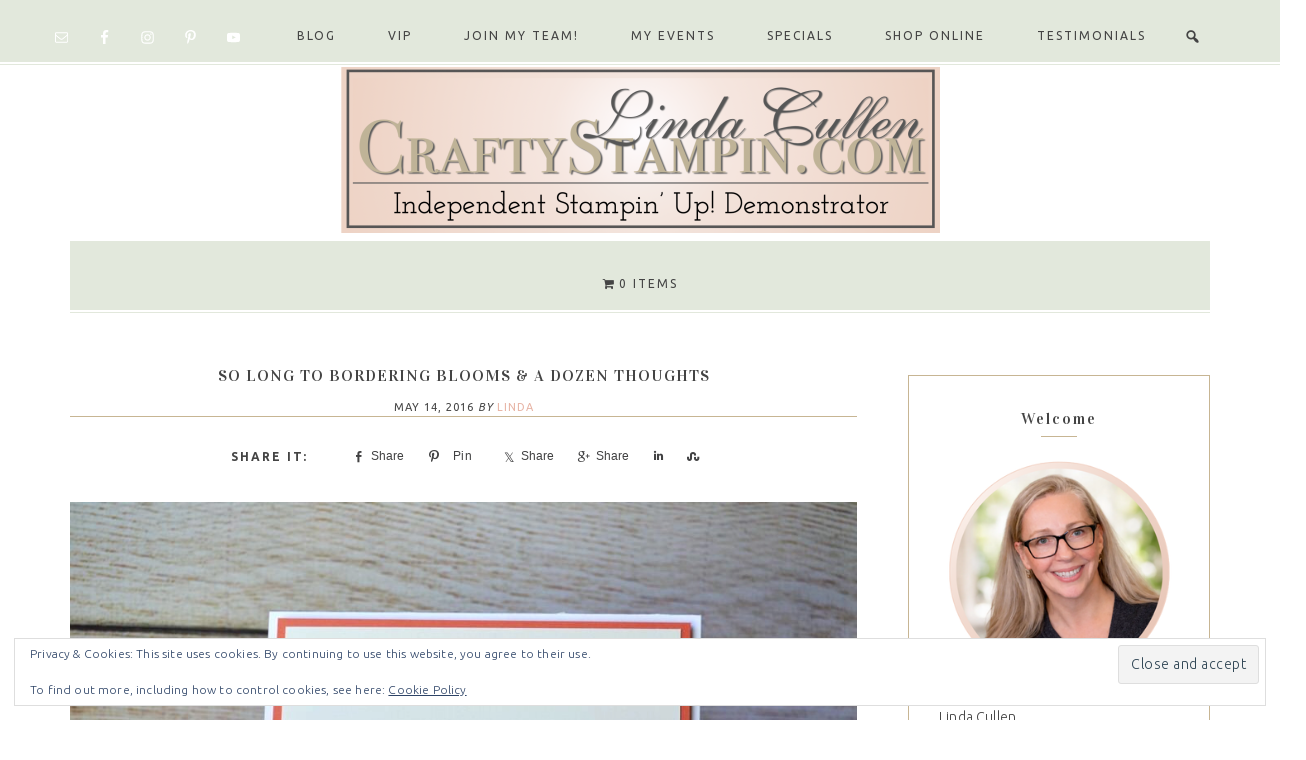

--- FILE ---
content_type: text/html; charset=UTF-8
request_url: https://www.craftystampin.com/so-long-to-bordering-blooms-a-dozen-thoughts/
body_size: 41113
content:
<!DOCTYPE html>
<html lang="en-US">
<head >
<meta charset="UTF-8" />
<meta name="viewport" content="width=device-width, initial-scale=1" />
        <style>
            .bd_toc_container {
                transition: ease-in-out .5s !important;
            }
            .bd_toc_container {
                border-top-left-radius:     4px;
                border-top-right-radius:    4px;
                border-bottom-right-radius: 4px;
                border-bottom-left-radius:  4px;
            }
            .bd_toc_container {
                box-shadow: 0px
                            4px
                            16px
                            0px
            #fcedf5;
            }
            .bd_toc_container.scroll-to-fixed-fixed {
                margin: 0 !important;
            }
            .bd_toc_wrapper .bd_toc_header .bd_toc_switcher_hide_show_icon .bd_toc_arrow {
                border-color: #2c2f32            }
            .bd_toc_wrapper .bd_toc_header:hover .bd_toc_switcher_hide_show_icon .bd_toc_arrow {
                border-color: #2c2f32            }
            .bd_toc_header {
                border-top-left-radius:     10px;
                border-top-right-radius:    10px;
                border-bottom-right-radius: 10px;
                border-bottom-left-radius:  10px;
            }
            .bd_toc_wrapper .bd_toc_wrapper_item .bd_toc_content .bd_toc_content_list ul li a {
                border-top-left-radius:     10px;
                border-top-right-radius:    10px;
                border-bottom-right-radius: 10px;
                border-bottom-left-radius:  10px;
            }
            .bd_toc_container .bd_toc_wrapper .bd_toc_content.list-type-disc ul li a:before {
                background-color: #2c2f32;
                top: calc( 0px + 7px );
                left: calc( 0px - 12px );
            }

        </style>
        <meta name='robots' content='index, follow, max-image-preview:large, max-snippet:-1, max-video-preview:-1' />
<meta name="dlm-version" content="5.1.6"><script>window._wca = window._wca || [];</script>

	<!-- This site is optimized with the Yoast SEO plugin v26.8 - https://yoast.com/product/yoast-seo-wordpress/ -->
	<title>So long to Bordering Blooms &amp; a Dozen Thoughts - Crafty Stampin&#039;</title>
	<link rel="canonical" href="https://www.craftystampin.com/so-long-to-bordering-blooms-a-dozen-thoughts/" />
	<meta property="og:locale" content="en_US" />
	<meta property="og:type" content="article" />
	<meta property="og:title" content="So long to Bordering Blooms &amp; a Dozen Thoughts - Crafty Stampin&#039;" />
	<meta property="og:description" content="I love the sweetness to the Bordering Blooms stamp set.  I watercolored it with 70% Rubbing Alcohol in my aqua painter.  It think this will be my go-to liquid for watercoloring, it give me so much more control, and I don&#8217;t need to pull out my heat tool to dry my work. The Bordering Blooms...Read More" />
	<meta property="og:url" content="https://www.craftystampin.com/so-long-to-bordering-blooms-a-dozen-thoughts/" />
	<meta property="og:site_name" content="Crafty Stampin&#039;" />
	<meta property="article:published_time" content="2016-05-14T10:00:55+00:00" />
	<meta property="og:image" content="https://www.craftystampin.com/wp-content/uploads/2016/05/Boardinger-Blooms-Dozen-Thoughs.jpg" />
	<meta property="og:image:width" content="960" />
	<meta property="og:image:height" content="640" />
	<meta property="og:image:type" content="image/jpeg" />
	<meta name="author" content="Linda" />
	<meta name="twitter:card" content="summary_large_image" />
	<meta name="twitter:creator" content="@CraftyStampin" />
	<meta name="twitter:site" content="@CraftyStampin" />
	<meta name="twitter:label1" content="Written by" />
	<meta name="twitter:data1" content="Linda" />
	<meta name="twitter:label2" content="Est. reading time" />
	<meta name="twitter:data2" content="1 minute" />
	<script type="application/ld+json" class="yoast-schema-graph">{"@context":"https://schema.org","@graph":[{"@type":"Article","@id":"https://www.craftystampin.com/so-long-to-bordering-blooms-a-dozen-thoughts/#article","isPartOf":{"@id":"https://www.craftystampin.com/so-long-to-bordering-blooms-a-dozen-thoughts/"},"author":{"name":"Linda","@id":"https://www.craftystampin.com/#/schema/person/f13e4375a29e293bc6252a591491d170"},"headline":"So long to Bordering Blooms &#038; a Dozen Thoughts","datePublished":"2016-05-14T10:00:55+00:00","mainEntityOfPage":{"@id":"https://www.craftystampin.com/so-long-to-bordering-blooms-a-dozen-thoughts/"},"wordCount":178,"publisher":{"@id":"https://www.craftystampin.com/#/schema/person/f13e4375a29e293bc6252a591491d170"},"image":{"@id":"https://www.craftystampin.com/so-long-to-bordering-blooms-a-dozen-thoughts/#primaryimage"},"thumbnailUrl":"https://www.craftystampin.com/wp-content/uploads/2016/05/Boardinger-Blooms-Dozen-Thoughs.jpg","articleSection":["Any Occasion","Cards","Retired List"],"inLanguage":"en-US"},{"@type":"WebPage","@id":"https://www.craftystampin.com/so-long-to-bordering-blooms-a-dozen-thoughts/","url":"https://www.craftystampin.com/so-long-to-bordering-blooms-a-dozen-thoughts/","name":"So long to Bordering Blooms & a Dozen Thoughts - Crafty Stampin&#039;","isPartOf":{"@id":"https://www.craftystampin.com/#website"},"primaryImageOfPage":{"@id":"https://www.craftystampin.com/so-long-to-bordering-blooms-a-dozen-thoughts/#primaryimage"},"image":{"@id":"https://www.craftystampin.com/so-long-to-bordering-blooms-a-dozen-thoughts/#primaryimage"},"thumbnailUrl":"https://www.craftystampin.com/wp-content/uploads/2016/05/Boardinger-Blooms-Dozen-Thoughs.jpg","datePublished":"2016-05-14T10:00:55+00:00","breadcrumb":{"@id":"https://www.craftystampin.com/so-long-to-bordering-blooms-a-dozen-thoughts/#breadcrumb"},"inLanguage":"en-US","potentialAction":[{"@type":"ReadAction","target":["https://www.craftystampin.com/so-long-to-bordering-blooms-a-dozen-thoughts/"]}]},{"@type":"ImageObject","inLanguage":"en-US","@id":"https://www.craftystampin.com/so-long-to-bordering-blooms-a-dozen-thoughts/#primaryimage","url":"https://www.craftystampin.com/wp-content/uploads/2016/05/Boardinger-Blooms-Dozen-Thoughs.jpg","contentUrl":"https://www.craftystampin.com/wp-content/uploads/2016/05/Boardinger-Blooms-Dozen-Thoughs.jpg","width":960,"height":640},{"@type":"BreadcrumbList","@id":"https://www.craftystampin.com/so-long-to-bordering-blooms-a-dozen-thoughts/#breadcrumb","itemListElement":[{"@type":"ListItem","position":1,"name":"Home","item":"https://www.craftystampin.com/"},{"@type":"ListItem","position":2,"name":"So long to Bordering Blooms &#038; a Dozen Thoughts"}]},{"@type":"WebSite","@id":"https://www.craftystampin.com/#website","url":"https://www.craftystampin.com/","name":"Crafty Stampin&#039;","description":"Linda Cullen, Independent Stampin&#039; Up! Demonstrator","publisher":{"@id":"https://www.craftystampin.com/#/schema/person/f13e4375a29e293bc6252a591491d170"},"potentialAction":[{"@type":"SearchAction","target":{"@type":"EntryPoint","urlTemplate":"https://www.craftystampin.com/?s={search_term_string}"},"query-input":{"@type":"PropertyValueSpecification","valueRequired":true,"valueName":"search_term_string"}}],"inLanguage":"en-US"},{"@type":["Person","Organization"],"@id":"https://www.craftystampin.com/#/schema/person/f13e4375a29e293bc6252a591491d170","name":"Linda","image":{"@type":"ImageObject","inLanguage":"en-US","@id":"https://www.craftystampin.com/#/schema/person/image/","url":"https://secure.gravatar.com/avatar/c87c6219521c5740847a20737648f2bc26adb6f393724a6b62415b82fb16d1f8?s=96&d=mm&r=g","contentUrl":"https://secure.gravatar.com/avatar/c87c6219521c5740847a20737648f2bc26adb6f393724a6b62415b82fb16d1f8?s=96&d=mm&r=g","caption":"Linda"},"logo":{"@id":"https://www.craftystampin.com/#/schema/person/image/"},"url":"https://www.craftystampin.com/author/craftystampin/"}]}</script>
	<!-- / Yoast SEO plugin. -->


<link rel='dns-prefetch' href='//stats.wp.com' />
<link rel='dns-prefetch' href='//secure.gravatar.com' />
<link rel='dns-prefetch' href='//fonts.googleapis.com' />
<link rel='dns-prefetch' href='//maxcdn.bootstrapcdn.com' />
<link rel='dns-prefetch' href='//v0.wordpress.com' />
<link rel='dns-prefetch' href='//widgets.wp.com' />
<link rel='dns-prefetch' href='//s0.wp.com' />
<link rel='dns-prefetch' href='//0.gravatar.com' />
<link rel='dns-prefetch' href='//1.gravatar.com' />
<link rel='dns-prefetch' href='//2.gravatar.com' />
<link rel="alternate" type="application/rss+xml" title="Crafty Stampin&#039; &raquo; Feed" href="https://www.craftystampin.com/feed/" />
<link rel="alternate" type="application/rss+xml" title="Crafty Stampin&#039; &raquo; Comments Feed" href="https://www.craftystampin.com/comments/feed/" />
<link rel="alternate" title="oEmbed (JSON)" type="application/json+oembed" href="https://www.craftystampin.com/wp-json/oembed/1.0/embed?url=https%3A%2F%2Fwww.craftystampin.com%2Fso-long-to-bordering-blooms-a-dozen-thoughts%2F" />
<link rel="alternate" title="oEmbed (XML)" type="text/xml+oembed" href="https://www.craftystampin.com/wp-json/oembed/1.0/embed?url=https%3A%2F%2Fwww.craftystampin.com%2Fso-long-to-bordering-blooms-a-dozen-thoughts%2F&#038;format=xml" />
		<!-- This site uses the Google Analytics by ExactMetrics plugin v8.11.1 - Using Analytics tracking - https://www.exactmetrics.com/ -->
							<script src="//www.googletagmanager.com/gtag/js?id=G-VYEBV9Y3LW"  data-cfasync="false" data-wpfc-render="false" type="text/javascript" async></script>
			<script data-cfasync="false" data-wpfc-render="false" type="text/javascript">
				var em_version = '8.11.1';
				var em_track_user = true;
				var em_no_track_reason = '';
								var ExactMetricsDefaultLocations = {"page_location":"https:\/\/www.craftystampin.com\/so-long-to-bordering-blooms-a-dozen-thoughts\/"};
								if ( typeof ExactMetricsPrivacyGuardFilter === 'function' ) {
					var ExactMetricsLocations = (typeof ExactMetricsExcludeQuery === 'object') ? ExactMetricsPrivacyGuardFilter( ExactMetricsExcludeQuery ) : ExactMetricsPrivacyGuardFilter( ExactMetricsDefaultLocations );
				} else {
					var ExactMetricsLocations = (typeof ExactMetricsExcludeQuery === 'object') ? ExactMetricsExcludeQuery : ExactMetricsDefaultLocations;
				}

								var disableStrs = [
										'ga-disable-G-VYEBV9Y3LW',
									];

				/* Function to detect opted out users */
				function __gtagTrackerIsOptedOut() {
					for (var index = 0; index < disableStrs.length; index++) {
						if (document.cookie.indexOf(disableStrs[index] + '=true') > -1) {
							return true;
						}
					}

					return false;
				}

				/* Disable tracking if the opt-out cookie exists. */
				if (__gtagTrackerIsOptedOut()) {
					for (var index = 0; index < disableStrs.length; index++) {
						window[disableStrs[index]] = true;
					}
				}

				/* Opt-out function */
				function __gtagTrackerOptout() {
					for (var index = 0; index < disableStrs.length; index++) {
						document.cookie = disableStrs[index] + '=true; expires=Thu, 31 Dec 2099 23:59:59 UTC; path=/';
						window[disableStrs[index]] = true;
					}
				}

				if ('undefined' === typeof gaOptout) {
					function gaOptout() {
						__gtagTrackerOptout();
					}
				}
								window.dataLayer = window.dataLayer || [];

				window.ExactMetricsDualTracker = {
					helpers: {},
					trackers: {},
				};
				if (em_track_user) {
					function __gtagDataLayer() {
						dataLayer.push(arguments);
					}

					function __gtagTracker(type, name, parameters) {
						if (!parameters) {
							parameters = {};
						}

						if (parameters.send_to) {
							__gtagDataLayer.apply(null, arguments);
							return;
						}

						if (type === 'event') {
														parameters.send_to = exactmetrics_frontend.v4_id;
							var hookName = name;
							if (typeof parameters['event_category'] !== 'undefined') {
								hookName = parameters['event_category'] + ':' + name;
							}

							if (typeof ExactMetricsDualTracker.trackers[hookName] !== 'undefined') {
								ExactMetricsDualTracker.trackers[hookName](parameters);
							} else {
								__gtagDataLayer('event', name, parameters);
							}
							
						} else {
							__gtagDataLayer.apply(null, arguments);
						}
					}

					__gtagTracker('js', new Date());
					__gtagTracker('set', {
						'developer_id.dNDMyYj': true,
											});
					if ( ExactMetricsLocations.page_location ) {
						__gtagTracker('set', ExactMetricsLocations);
					}
										__gtagTracker('config', 'G-VYEBV9Y3LW', {"forceSSL":"true"} );
										window.gtag = __gtagTracker;										(function () {
						/* https://developers.google.com/analytics/devguides/collection/analyticsjs/ */
						/* ga and __gaTracker compatibility shim. */
						var noopfn = function () {
							return null;
						};
						var newtracker = function () {
							return new Tracker();
						};
						var Tracker = function () {
							return null;
						};
						var p = Tracker.prototype;
						p.get = noopfn;
						p.set = noopfn;
						p.send = function () {
							var args = Array.prototype.slice.call(arguments);
							args.unshift('send');
							__gaTracker.apply(null, args);
						};
						var __gaTracker = function () {
							var len = arguments.length;
							if (len === 0) {
								return;
							}
							var f = arguments[len - 1];
							if (typeof f !== 'object' || f === null || typeof f.hitCallback !== 'function') {
								if ('send' === arguments[0]) {
									var hitConverted, hitObject = false, action;
									if ('event' === arguments[1]) {
										if ('undefined' !== typeof arguments[3]) {
											hitObject = {
												'eventAction': arguments[3],
												'eventCategory': arguments[2],
												'eventLabel': arguments[4],
												'value': arguments[5] ? arguments[5] : 1,
											}
										}
									}
									if ('pageview' === arguments[1]) {
										if ('undefined' !== typeof arguments[2]) {
											hitObject = {
												'eventAction': 'page_view',
												'page_path': arguments[2],
											}
										}
									}
									if (typeof arguments[2] === 'object') {
										hitObject = arguments[2];
									}
									if (typeof arguments[5] === 'object') {
										Object.assign(hitObject, arguments[5]);
									}
									if ('undefined' !== typeof arguments[1].hitType) {
										hitObject = arguments[1];
										if ('pageview' === hitObject.hitType) {
											hitObject.eventAction = 'page_view';
										}
									}
									if (hitObject) {
										action = 'timing' === arguments[1].hitType ? 'timing_complete' : hitObject.eventAction;
										hitConverted = mapArgs(hitObject);
										__gtagTracker('event', action, hitConverted);
									}
								}
								return;
							}

							function mapArgs(args) {
								var arg, hit = {};
								var gaMap = {
									'eventCategory': 'event_category',
									'eventAction': 'event_action',
									'eventLabel': 'event_label',
									'eventValue': 'event_value',
									'nonInteraction': 'non_interaction',
									'timingCategory': 'event_category',
									'timingVar': 'name',
									'timingValue': 'value',
									'timingLabel': 'event_label',
									'page': 'page_path',
									'location': 'page_location',
									'title': 'page_title',
									'referrer' : 'page_referrer',
								};
								for (arg in args) {
																		if (!(!args.hasOwnProperty(arg) || !gaMap.hasOwnProperty(arg))) {
										hit[gaMap[arg]] = args[arg];
									} else {
										hit[arg] = args[arg];
									}
								}
								return hit;
							}

							try {
								f.hitCallback();
							} catch (ex) {
							}
						};
						__gaTracker.create = newtracker;
						__gaTracker.getByName = newtracker;
						__gaTracker.getAll = function () {
							return [];
						};
						__gaTracker.remove = noopfn;
						__gaTracker.loaded = true;
						window['__gaTracker'] = __gaTracker;
					})();
									} else {
										console.log("");
					(function () {
						function __gtagTracker() {
							return null;
						}

						window['__gtagTracker'] = __gtagTracker;
						window['gtag'] = __gtagTracker;
					})();
									}
			</script>
							<!-- / Google Analytics by ExactMetrics -->
		<style id='wp-img-auto-sizes-contain-inline-css' type='text/css'>
img:is([sizes=auto i],[sizes^="auto," i]){contain-intrinsic-size:3000px 1500px}
/*# sourceURL=wp-img-auto-sizes-contain-inline-css */
</style>
<link rel='stylesheet' id='jetpack_related-posts-css' href='https://www.craftystampin.com/wp-content/plugins/jetpack/modules/related-posts/related-posts.css?ver=20240116' type='text/css' media='all' />
<link rel='stylesheet' id='genesis-simple-share-plugin-css-css' href='https://www.craftystampin.com/wp-content/plugins/genesis-simple-share/assets/css/share.min.css?ver=0.1.0' type='text/css' media='all' />
<link rel='stylesheet' id='genesis-simple-share-genericons-css-css' href='https://www.craftystampin.com/wp-content/plugins/genesis-simple-share/assets/css/genericons.min.css?ver=0.1.0' type='text/css' media='all' />
<link rel='stylesheet' id='shirley-theme-css' href='https://www.craftystampin.com/wp-content/themes/Shirley%20Theme/style.css?ver=1.0.0' type='text/css' media='all' />
<style id='shirley-theme-inline-css' type='text/css'>
.site-title{font-family:"Vidaloka","Helvetica Neue",sans-serif;}.genesis-nav-menu a, .genesis-nav-menu .menu-item{font-family:"Ubuntu","Helvetica Neue",sans-serif;}body, .sidebar .featuredpost article .entry-title, .home .one-third .entry-title, .home .one-fourth .entry-title, .home .one-sixth .entry-title, .entry-time, .entry-author{font-family:"Ubuntu","Helvetica Neue",sans-serif;}input, select, textarea, .wp-caption-text, .site-description, .entry-meta, .post-info, .post-meta{font-family:"Ubuntu","Helvetica Neue",sans-serif;}h1, h2, h3, h4, h5, h6, .entry-title, .widgettitle, .home-top-right .widget-title, .sidebar .widget-title, .after-entry .enews-widget .widget-title, .author-box h1, .footer-widgets-2 .widget-title, .footer-widgets-1 .widget-title, .above-blog .enews-widget .widget-title, .portfolio-overlay h3, .author-box h4{font-family:"Vidaloka","Helvetica Neue",sans-serif;}
/*# sourceURL=shirley-theme-inline-css */
</style>
<style id='wp-emoji-styles-inline-css' type='text/css'>

	img.wp-smiley, img.emoji {
		display: inline !important;
		border: none !important;
		box-shadow: none !important;
		height: 1em !important;
		width: 1em !important;
		margin: 0 0.07em !important;
		vertical-align: -0.1em !important;
		background: none !important;
		padding: 0 !important;
	}
/*# sourceURL=wp-emoji-styles-inline-css */
</style>
<style id='wp-block-library-inline-css' type='text/css'>
:root{--wp-block-synced-color:#7a00df;--wp-block-synced-color--rgb:122,0,223;--wp-bound-block-color:var(--wp-block-synced-color);--wp-editor-canvas-background:#ddd;--wp-admin-theme-color:#007cba;--wp-admin-theme-color--rgb:0,124,186;--wp-admin-theme-color-darker-10:#006ba1;--wp-admin-theme-color-darker-10--rgb:0,107,160.5;--wp-admin-theme-color-darker-20:#005a87;--wp-admin-theme-color-darker-20--rgb:0,90,135;--wp-admin-border-width-focus:2px}@media (min-resolution:192dpi){:root{--wp-admin-border-width-focus:1.5px}}.wp-element-button{cursor:pointer}:root .has-very-light-gray-background-color{background-color:#eee}:root .has-very-dark-gray-background-color{background-color:#313131}:root .has-very-light-gray-color{color:#eee}:root .has-very-dark-gray-color{color:#313131}:root .has-vivid-green-cyan-to-vivid-cyan-blue-gradient-background{background:linear-gradient(135deg,#00d084,#0693e3)}:root .has-purple-crush-gradient-background{background:linear-gradient(135deg,#34e2e4,#4721fb 50%,#ab1dfe)}:root .has-hazy-dawn-gradient-background{background:linear-gradient(135deg,#faaca8,#dad0ec)}:root .has-subdued-olive-gradient-background{background:linear-gradient(135deg,#fafae1,#67a671)}:root .has-atomic-cream-gradient-background{background:linear-gradient(135deg,#fdd79a,#004a59)}:root .has-nightshade-gradient-background{background:linear-gradient(135deg,#330968,#31cdcf)}:root .has-midnight-gradient-background{background:linear-gradient(135deg,#020381,#2874fc)}:root{--wp--preset--font-size--normal:16px;--wp--preset--font-size--huge:42px}.has-regular-font-size{font-size:1em}.has-larger-font-size{font-size:2.625em}.has-normal-font-size{font-size:var(--wp--preset--font-size--normal)}.has-huge-font-size{font-size:var(--wp--preset--font-size--huge)}.has-text-align-center{text-align:center}.has-text-align-left{text-align:left}.has-text-align-right{text-align:right}.has-fit-text{white-space:nowrap!important}#end-resizable-editor-section{display:none}.aligncenter{clear:both}.items-justified-left{justify-content:flex-start}.items-justified-center{justify-content:center}.items-justified-right{justify-content:flex-end}.items-justified-space-between{justify-content:space-between}.screen-reader-text{border:0;clip-path:inset(50%);height:1px;margin:-1px;overflow:hidden;padding:0;position:absolute;width:1px;word-wrap:normal!important}.screen-reader-text:focus{background-color:#ddd;clip-path:none;color:#444;display:block;font-size:1em;height:auto;left:5px;line-height:normal;padding:15px 23px 14px;text-decoration:none;top:5px;width:auto;z-index:100000}html :where(.has-border-color){border-style:solid}html :where([style*=border-top-color]){border-top-style:solid}html :where([style*=border-right-color]){border-right-style:solid}html :where([style*=border-bottom-color]){border-bottom-style:solid}html :where([style*=border-left-color]){border-left-style:solid}html :where([style*=border-width]){border-style:solid}html :where([style*=border-top-width]){border-top-style:solid}html :where([style*=border-right-width]){border-right-style:solid}html :where([style*=border-bottom-width]){border-bottom-style:solid}html :where([style*=border-left-width]){border-left-style:solid}html :where(img[class*=wp-image-]){height:auto;max-width:100%}:where(figure){margin:0 0 1em}html :where(.is-position-sticky){--wp-admin--admin-bar--position-offset:var(--wp-admin--admin-bar--height,0px)}@media screen and (max-width:600px){html :where(.is-position-sticky){--wp-admin--admin-bar--position-offset:0px}}

/*# sourceURL=wp-block-library-inline-css */
</style><style id='wp-block-heading-inline-css' type='text/css'>
h1:where(.wp-block-heading).has-background,h2:where(.wp-block-heading).has-background,h3:where(.wp-block-heading).has-background,h4:where(.wp-block-heading).has-background,h5:where(.wp-block-heading).has-background,h6:where(.wp-block-heading).has-background{padding:1.25em 2.375em}h1.has-text-align-left[style*=writing-mode]:where([style*=vertical-lr]),h1.has-text-align-right[style*=writing-mode]:where([style*=vertical-rl]),h2.has-text-align-left[style*=writing-mode]:where([style*=vertical-lr]),h2.has-text-align-right[style*=writing-mode]:where([style*=vertical-rl]),h3.has-text-align-left[style*=writing-mode]:where([style*=vertical-lr]),h3.has-text-align-right[style*=writing-mode]:where([style*=vertical-rl]),h4.has-text-align-left[style*=writing-mode]:where([style*=vertical-lr]),h4.has-text-align-right[style*=writing-mode]:where([style*=vertical-rl]),h5.has-text-align-left[style*=writing-mode]:where([style*=vertical-lr]),h5.has-text-align-right[style*=writing-mode]:where([style*=vertical-rl]),h6.has-text-align-left[style*=writing-mode]:where([style*=vertical-lr]),h6.has-text-align-right[style*=writing-mode]:where([style*=vertical-rl]){rotate:180deg}
/*# sourceURL=https://www.craftystampin.com/wp-includes/blocks/heading/style.min.css */
</style>
<style id='wp-block-group-inline-css' type='text/css'>
.wp-block-group{box-sizing:border-box}:where(.wp-block-group.wp-block-group-is-layout-constrained){position:relative}
/*# sourceURL=https://www.craftystampin.com/wp-includes/blocks/group/style.min.css */
</style>
<style id='wp-block-paragraph-inline-css' type='text/css'>
.is-small-text{font-size:.875em}.is-regular-text{font-size:1em}.is-large-text{font-size:2.25em}.is-larger-text{font-size:3em}.has-drop-cap:not(:focus):first-letter{float:left;font-size:8.4em;font-style:normal;font-weight:100;line-height:.68;margin:.05em .1em 0 0;text-transform:uppercase}body.rtl .has-drop-cap:not(:focus):first-letter{float:none;margin-left:.1em}p.has-drop-cap.has-background{overflow:hidden}:root :where(p.has-background){padding:1.25em 2.375em}:where(p.has-text-color:not(.has-link-color)) a{color:inherit}p.has-text-align-left[style*="writing-mode:vertical-lr"],p.has-text-align-right[style*="writing-mode:vertical-rl"]{rotate:180deg}
/*# sourceURL=https://www.craftystampin.com/wp-includes/blocks/paragraph/style.min.css */
</style>
<style id='wp-block-separator-inline-css' type='text/css'>
@charset "UTF-8";.wp-block-separator{border:none;border-top:2px solid}:root :where(.wp-block-separator.is-style-dots){height:auto;line-height:1;text-align:center}:root :where(.wp-block-separator.is-style-dots):before{color:currentColor;content:"···";font-family:serif;font-size:1.5em;letter-spacing:2em;padding-left:2em}.wp-block-separator.is-style-dots{background:none!important;border:none!important}
/*# sourceURL=https://www.craftystampin.com/wp-includes/blocks/separator/style.min.css */
</style>
<style id='global-styles-inline-css' type='text/css'>
:root{--wp--preset--aspect-ratio--square: 1;--wp--preset--aspect-ratio--4-3: 4/3;--wp--preset--aspect-ratio--3-4: 3/4;--wp--preset--aspect-ratio--3-2: 3/2;--wp--preset--aspect-ratio--2-3: 2/3;--wp--preset--aspect-ratio--16-9: 16/9;--wp--preset--aspect-ratio--9-16: 9/16;--wp--preset--color--black: #000000;--wp--preset--color--cyan-bluish-gray: #abb8c3;--wp--preset--color--white: #ffffff;--wp--preset--color--pale-pink: #f78da7;--wp--preset--color--vivid-red: #cf2e2e;--wp--preset--color--luminous-vivid-orange: #ff6900;--wp--preset--color--luminous-vivid-amber: #fcb900;--wp--preset--color--light-green-cyan: #7bdcb5;--wp--preset--color--vivid-green-cyan: #00d084;--wp--preset--color--pale-cyan-blue: #8ed1fc;--wp--preset--color--vivid-cyan-blue: #0693e3;--wp--preset--color--vivid-purple: #9b51e0;--wp--preset--gradient--vivid-cyan-blue-to-vivid-purple: linear-gradient(135deg,rgb(6,147,227) 0%,rgb(155,81,224) 100%);--wp--preset--gradient--light-green-cyan-to-vivid-green-cyan: linear-gradient(135deg,rgb(122,220,180) 0%,rgb(0,208,130) 100%);--wp--preset--gradient--luminous-vivid-amber-to-luminous-vivid-orange: linear-gradient(135deg,rgb(252,185,0) 0%,rgb(255,105,0) 100%);--wp--preset--gradient--luminous-vivid-orange-to-vivid-red: linear-gradient(135deg,rgb(255,105,0) 0%,rgb(207,46,46) 100%);--wp--preset--gradient--very-light-gray-to-cyan-bluish-gray: linear-gradient(135deg,rgb(238,238,238) 0%,rgb(169,184,195) 100%);--wp--preset--gradient--cool-to-warm-spectrum: linear-gradient(135deg,rgb(74,234,220) 0%,rgb(151,120,209) 20%,rgb(207,42,186) 40%,rgb(238,44,130) 60%,rgb(251,105,98) 80%,rgb(254,248,76) 100%);--wp--preset--gradient--blush-light-purple: linear-gradient(135deg,rgb(255,206,236) 0%,rgb(152,150,240) 100%);--wp--preset--gradient--blush-bordeaux: linear-gradient(135deg,rgb(254,205,165) 0%,rgb(254,45,45) 50%,rgb(107,0,62) 100%);--wp--preset--gradient--luminous-dusk: linear-gradient(135deg,rgb(255,203,112) 0%,rgb(199,81,192) 50%,rgb(65,88,208) 100%);--wp--preset--gradient--pale-ocean: linear-gradient(135deg,rgb(255,245,203) 0%,rgb(182,227,212) 50%,rgb(51,167,181) 100%);--wp--preset--gradient--electric-grass: linear-gradient(135deg,rgb(202,248,128) 0%,rgb(113,206,126) 100%);--wp--preset--gradient--midnight: linear-gradient(135deg,rgb(2,3,129) 0%,rgb(40,116,252) 100%);--wp--preset--font-size--small: 13px;--wp--preset--font-size--medium: 20px;--wp--preset--font-size--large: 36px;--wp--preset--font-size--x-large: 42px;--wp--preset--spacing--20: 0.44rem;--wp--preset--spacing--30: 0.67rem;--wp--preset--spacing--40: 1rem;--wp--preset--spacing--50: 1.5rem;--wp--preset--spacing--60: 2.25rem;--wp--preset--spacing--70: 3.38rem;--wp--preset--spacing--80: 5.06rem;--wp--preset--shadow--natural: 6px 6px 9px rgba(0, 0, 0, 0.2);--wp--preset--shadow--deep: 12px 12px 50px rgba(0, 0, 0, 0.4);--wp--preset--shadow--sharp: 6px 6px 0px rgba(0, 0, 0, 0.2);--wp--preset--shadow--outlined: 6px 6px 0px -3px rgb(255, 255, 255), 6px 6px rgb(0, 0, 0);--wp--preset--shadow--crisp: 6px 6px 0px rgb(0, 0, 0);}:where(.is-layout-flex){gap: 0.5em;}:where(.is-layout-grid){gap: 0.5em;}body .is-layout-flex{display: flex;}.is-layout-flex{flex-wrap: wrap;align-items: center;}.is-layout-flex > :is(*, div){margin: 0;}body .is-layout-grid{display: grid;}.is-layout-grid > :is(*, div){margin: 0;}:where(.wp-block-columns.is-layout-flex){gap: 2em;}:where(.wp-block-columns.is-layout-grid){gap: 2em;}:where(.wp-block-post-template.is-layout-flex){gap: 1.25em;}:where(.wp-block-post-template.is-layout-grid){gap: 1.25em;}.has-black-color{color: var(--wp--preset--color--black) !important;}.has-cyan-bluish-gray-color{color: var(--wp--preset--color--cyan-bluish-gray) !important;}.has-white-color{color: var(--wp--preset--color--white) !important;}.has-pale-pink-color{color: var(--wp--preset--color--pale-pink) !important;}.has-vivid-red-color{color: var(--wp--preset--color--vivid-red) !important;}.has-luminous-vivid-orange-color{color: var(--wp--preset--color--luminous-vivid-orange) !important;}.has-luminous-vivid-amber-color{color: var(--wp--preset--color--luminous-vivid-amber) !important;}.has-light-green-cyan-color{color: var(--wp--preset--color--light-green-cyan) !important;}.has-vivid-green-cyan-color{color: var(--wp--preset--color--vivid-green-cyan) !important;}.has-pale-cyan-blue-color{color: var(--wp--preset--color--pale-cyan-blue) !important;}.has-vivid-cyan-blue-color{color: var(--wp--preset--color--vivid-cyan-blue) !important;}.has-vivid-purple-color{color: var(--wp--preset--color--vivid-purple) !important;}.has-black-background-color{background-color: var(--wp--preset--color--black) !important;}.has-cyan-bluish-gray-background-color{background-color: var(--wp--preset--color--cyan-bluish-gray) !important;}.has-white-background-color{background-color: var(--wp--preset--color--white) !important;}.has-pale-pink-background-color{background-color: var(--wp--preset--color--pale-pink) !important;}.has-vivid-red-background-color{background-color: var(--wp--preset--color--vivid-red) !important;}.has-luminous-vivid-orange-background-color{background-color: var(--wp--preset--color--luminous-vivid-orange) !important;}.has-luminous-vivid-amber-background-color{background-color: var(--wp--preset--color--luminous-vivid-amber) !important;}.has-light-green-cyan-background-color{background-color: var(--wp--preset--color--light-green-cyan) !important;}.has-vivid-green-cyan-background-color{background-color: var(--wp--preset--color--vivid-green-cyan) !important;}.has-pale-cyan-blue-background-color{background-color: var(--wp--preset--color--pale-cyan-blue) !important;}.has-vivid-cyan-blue-background-color{background-color: var(--wp--preset--color--vivid-cyan-blue) !important;}.has-vivid-purple-background-color{background-color: var(--wp--preset--color--vivid-purple) !important;}.has-black-border-color{border-color: var(--wp--preset--color--black) !important;}.has-cyan-bluish-gray-border-color{border-color: var(--wp--preset--color--cyan-bluish-gray) !important;}.has-white-border-color{border-color: var(--wp--preset--color--white) !important;}.has-pale-pink-border-color{border-color: var(--wp--preset--color--pale-pink) !important;}.has-vivid-red-border-color{border-color: var(--wp--preset--color--vivid-red) !important;}.has-luminous-vivid-orange-border-color{border-color: var(--wp--preset--color--luminous-vivid-orange) !important;}.has-luminous-vivid-amber-border-color{border-color: var(--wp--preset--color--luminous-vivid-amber) !important;}.has-light-green-cyan-border-color{border-color: var(--wp--preset--color--light-green-cyan) !important;}.has-vivid-green-cyan-border-color{border-color: var(--wp--preset--color--vivid-green-cyan) !important;}.has-pale-cyan-blue-border-color{border-color: var(--wp--preset--color--pale-cyan-blue) !important;}.has-vivid-cyan-blue-border-color{border-color: var(--wp--preset--color--vivid-cyan-blue) !important;}.has-vivid-purple-border-color{border-color: var(--wp--preset--color--vivid-purple) !important;}.has-vivid-cyan-blue-to-vivid-purple-gradient-background{background: var(--wp--preset--gradient--vivid-cyan-blue-to-vivid-purple) !important;}.has-light-green-cyan-to-vivid-green-cyan-gradient-background{background: var(--wp--preset--gradient--light-green-cyan-to-vivid-green-cyan) !important;}.has-luminous-vivid-amber-to-luminous-vivid-orange-gradient-background{background: var(--wp--preset--gradient--luminous-vivid-amber-to-luminous-vivid-orange) !important;}.has-luminous-vivid-orange-to-vivid-red-gradient-background{background: var(--wp--preset--gradient--luminous-vivid-orange-to-vivid-red) !important;}.has-very-light-gray-to-cyan-bluish-gray-gradient-background{background: var(--wp--preset--gradient--very-light-gray-to-cyan-bluish-gray) !important;}.has-cool-to-warm-spectrum-gradient-background{background: var(--wp--preset--gradient--cool-to-warm-spectrum) !important;}.has-blush-light-purple-gradient-background{background: var(--wp--preset--gradient--blush-light-purple) !important;}.has-blush-bordeaux-gradient-background{background: var(--wp--preset--gradient--blush-bordeaux) !important;}.has-luminous-dusk-gradient-background{background: var(--wp--preset--gradient--luminous-dusk) !important;}.has-pale-ocean-gradient-background{background: var(--wp--preset--gradient--pale-ocean) !important;}.has-electric-grass-gradient-background{background: var(--wp--preset--gradient--electric-grass) !important;}.has-midnight-gradient-background{background: var(--wp--preset--gradient--midnight) !important;}.has-small-font-size{font-size: var(--wp--preset--font-size--small) !important;}.has-medium-font-size{font-size: var(--wp--preset--font-size--medium) !important;}.has-large-font-size{font-size: var(--wp--preset--font-size--large) !important;}.has-x-large-font-size{font-size: var(--wp--preset--font-size--x-large) !important;}
/*# sourceURL=global-styles-inline-css */
</style>
<style id='core-block-supports-inline-css' type='text/css'>
.wp-container-core-group-is-layout-bcfe9290 > :where(:not(.alignleft):not(.alignright):not(.alignfull)){max-width:480px;margin-left:auto !important;margin-right:auto !important;}.wp-container-core-group-is-layout-bcfe9290 > .alignwide{max-width:480px;}.wp-container-core-group-is-layout-bcfe9290 .alignfull{max-width:none;}
/*# sourceURL=core-block-supports-inline-css */
</style>

<style id='classic-theme-styles-inline-css' type='text/css'>
/*! This file is auto-generated */
.wp-block-button__link{color:#fff;background-color:#32373c;border-radius:9999px;box-shadow:none;text-decoration:none;padding:calc(.667em + 2px) calc(1.333em + 2px);font-size:1.125em}.wp-block-file__button{background:#32373c;color:#fff;text-decoration:none}
/*# sourceURL=/wp-includes/css/classic-themes.min.css */
</style>
<link rel='stylesheet' id='bne-testimonials-css-css' href='https://www.craftystampin.com/wp-content/plugins/bne-testimonials-pro/assets/css/bne-testimonials.min.css?ver=2.9.19' type='text/css' media='all' />
<link rel='stylesheet' id='ctct_form_styles-css' href='https://www.craftystampin.com/wp-content/plugins/constant-contact-forms/assets/css/style.css?ver=2.14.2' type='text/css' media='all' />
<link rel='stylesheet' id='jpibfi-style-css' href='https://www.craftystampin.com/wp-content/plugins/jquery-pin-it-button-for-images/css/client.css?ver=3.0.6' type='text/css' media='all' />
<link rel='stylesheet' id='spiffycal-styles-css' href='https://www.craftystampin.com/wp-content/plugins/spiffy-calendar/styles/default.css?ver=1765627459' type='text/css' media='all' />
<link rel='stylesheet' id='spiffycal_editor_styles-css' href='https://www.craftystampin.com/wp-content/plugins/spiffy-calendar/styles/editor.css?ver=1765627459' type='text/css' media='all' />
<link rel='stylesheet' id='wpmenucart-icons-css' href='https://www.craftystampin.com/wp-content/plugins/woocommerce-menu-bar-cart/assets/css/wpmenucart-icons.min.css?ver=2.14.12' type='text/css' media='all' />
<style id='wpmenucart-icons-inline-css' type='text/css'>
@font-face{font-family:WPMenuCart;src:url(https://www.craftystampin.com/wp-content/plugins/woocommerce-menu-bar-cart/assets/fonts/WPMenuCart.eot);src:url(https://www.craftystampin.com/wp-content/plugins/woocommerce-menu-bar-cart/assets/fonts/WPMenuCart.eot?#iefix) format('embedded-opentype'),url(https://www.craftystampin.com/wp-content/plugins/woocommerce-menu-bar-cart/assets/fonts/WPMenuCart.woff2) format('woff2'),url(https://www.craftystampin.com/wp-content/plugins/woocommerce-menu-bar-cart/assets/fonts/WPMenuCart.woff) format('woff'),url(https://www.craftystampin.com/wp-content/plugins/woocommerce-menu-bar-cart/assets/fonts/WPMenuCart.ttf) format('truetype'),url(https://www.craftystampin.com/wp-content/plugins/woocommerce-menu-bar-cart/assets/fonts/WPMenuCart.svg#WPMenuCart) format('svg');font-weight:400;font-style:normal;font-display:swap}
/*# sourceURL=wpmenucart-icons-inline-css */
</style>
<link rel='stylesheet' id='wpmenucart-css' href='https://www.craftystampin.com/wp-content/plugins/woocommerce-menu-bar-cart/assets/css/wpmenucart-main.min.css?ver=2.14.12' type='text/css' media='all' />
<link rel='stylesheet' id='woocommerce-layout-css' href='https://www.craftystampin.com/wp-content/plugins/woocommerce/assets/css/woocommerce-layout.css?ver=10.4.3' type='text/css' media='all' />
<style id='woocommerce-layout-inline-css' type='text/css'>

	.infinite-scroll .woocommerce-pagination {
		display: none;
	}
/*# sourceURL=woocommerce-layout-inline-css */
</style>
<link rel='stylesheet' id='woocommerce-smallscreen-css' href='https://www.craftystampin.com/wp-content/plugins/woocommerce/assets/css/woocommerce-smallscreen.css?ver=10.4.3' type='text/css' media='only screen and (max-width: 768px)' />
<style id='woocommerce-inline-inline-css' type='text/css'>
.woocommerce form .form-row .required { visibility: visible; }
/*# sourceURL=woocommerce-inline-inline-css */
</style>
<link rel='stylesheet' id='boomdevs-toc-css' href='https://www.craftystampin.com/wp-content/plugins/top-table-of-contents/public/css/boomdevs-toc-public.css?ver=1.4.0' type='text/css' media='all' />
<link rel='stylesheet' id='dashicons-css' href='https://www.craftystampin.com/wp-includes/css/dashicons.min.css?ver=6.9' type='text/css' media='all' />
<link rel='stylesheet' id='shirley-dashicons-style-css' href='https://www.craftystampin.com/wp-content/themes/Shirley%20Theme?ver=1.0' type='text/css' media='all' />
<link rel='stylesheet' id='google-fonts-css' href='//fonts.googleapis.com/css?family=Vidaloka%3A400%2Citalic%2C700%2C300%2C300italic%7CUbuntu%3Aregular%2Citalic%2C700%2C300%2C300italic%2C900%26subset%3Dlatin%2C&#038;ver=1.0.0' type='text/css' media='all' />
<link rel='stylesheet' id='font-awesome-css' href='//maxcdn.bootstrapcdn.com/font-awesome/4.2.0/css/font-awesome.min.css?ver=6.9' type='text/css' media='all' />
<link rel='stylesheet' id='jetpack_likes-css' href='https://www.craftystampin.com/wp-content/plugins/jetpack/modules/likes/style.css?ver=15.4' type='text/css' media='all' />
<link rel='stylesheet' id='simple-social-icons-font-css' href='https://www.craftystampin.com/wp-content/plugins/simple-social-icons/css/style.css?ver=4.0.0' type='text/css' media='all' />
<link rel='stylesheet' id='jetpack-subscriptions-css' href='https://www.craftystampin.com/wp-content/plugins/jetpack/_inc/build/subscriptions/subscriptions.min.css?ver=15.4' type='text/css' media='all' />
<link rel='stylesheet' id='gca-column-styles-css' href='https://www.craftystampin.com/wp-content/plugins/genesis-columns-advanced/css/gca-column-styles.css?ver=6.9' type='text/css' media='all' />
<script type="text/javascript" id="jetpack_related-posts-js-extra">
/* <![CDATA[ */
var related_posts_js_options = {"post_heading":"h4"};
//# sourceURL=jetpack_related-posts-js-extra
/* ]]> */
</script>
<script type="text/javascript" src="https://www.craftystampin.com/wp-content/plugins/jetpack/_inc/build/related-posts/related-posts.min.js?ver=20240116" id="jetpack_related-posts-js"></script>
<script type="text/javascript" src="https://www.craftystampin.com/wp-includes/js/jquery/jquery.min.js?ver=3.7.1" id="jquery-core-js"></script>
<script type="text/javascript" src="https://www.craftystampin.com/wp-includes/js/jquery/jquery-migrate.min.js?ver=3.4.1" id="jquery-migrate-js"></script>
<script type="text/javascript" src="https://www.craftystampin.com/wp-content/plugins/genesis-simple-share/assets/js/sharrre/jquery.sharrre.min.js?ver=0.1.0" id="genesis-simple-share-plugin-js-js"></script>
<script type="text/javascript" src="https://www.craftystampin.com/wp-content/plugins/genesis-simple-share/assets/js/waypoints.min.js?ver=0.1.0" id="genesis-simple-share-waypoint-js-js"></script>
<script type="text/javascript" src="https://www.craftystampin.com/wp-content/plugins/google-analytics-dashboard-for-wp/assets/js/frontend-gtag.min.js?ver=8.11.1" id="exactmetrics-frontend-script-js" async="async" data-wp-strategy="async"></script>
<script data-cfasync="false" data-wpfc-render="false" type="text/javascript" id='exactmetrics-frontend-script-js-extra'>/* <![CDATA[ */
var exactmetrics_frontend = {"js_events_tracking":"true","download_extensions":"zip,mp3,mpeg,pdf,docx,pptx,xlsx,rar","inbound_paths":"[{\"path\":\"\\\/go\\\/\",\"label\":\"affiliate\"},{\"path\":\"\\\/recommend\\\/\",\"label\":\"affiliate\"}]","home_url":"https:\/\/www.craftystampin.com","hash_tracking":"false","v4_id":"G-VYEBV9Y3LW"};/* ]]> */
</script>
<script type="text/javascript" src="https://www.craftystampin.com/wp-content/plugins/woocommerce/assets/js/jquery-blockui/jquery.blockUI.min.js?ver=2.7.0-wc.10.4.3" id="wc-jquery-blockui-js" defer="defer" data-wp-strategy="defer"></script>
<script type="text/javascript" id="wc-add-to-cart-js-extra">
/* <![CDATA[ */
var wc_add_to_cart_params = {"ajax_url":"/wp-admin/admin-ajax.php","wc_ajax_url":"/?wc-ajax=%%endpoint%%","i18n_view_cart":"View cart","cart_url":"https://www.craftystampin.com/shop/cart/","is_cart":"","cart_redirect_after_add":"no"};
//# sourceURL=wc-add-to-cart-js-extra
/* ]]> */
</script>
<script type="text/javascript" src="https://www.craftystampin.com/wp-content/plugins/woocommerce/assets/js/frontend/add-to-cart.min.js?ver=10.4.3" id="wc-add-to-cart-js" defer="defer" data-wp-strategy="defer"></script>
<script type="text/javascript" src="https://www.craftystampin.com/wp-content/plugins/woocommerce/assets/js/js-cookie/js.cookie.min.js?ver=2.1.4-wc.10.4.3" id="wc-js-cookie-js" defer="defer" data-wp-strategy="defer"></script>
<script type="text/javascript" id="woocommerce-js-extra">
/* <![CDATA[ */
var woocommerce_params = {"ajax_url":"/wp-admin/admin-ajax.php","wc_ajax_url":"/?wc-ajax=%%endpoint%%","i18n_password_show":"Show password","i18n_password_hide":"Hide password"};
//# sourceURL=woocommerce-js-extra
/* ]]> */
</script>
<script type="text/javascript" src="https://www.craftystampin.com/wp-content/plugins/woocommerce/assets/js/frontend/woocommerce.min.js?ver=10.4.3" id="woocommerce-js" defer="defer" data-wp-strategy="defer"></script>
<script type="text/javascript" src="https://stats.wp.com/s-202605.js" id="woocommerce-analytics-js" defer="defer" data-wp-strategy="defer"></script>
<link rel="https://api.w.org/" href="https://www.craftystampin.com/wp-json/" /><link rel="alternate" title="JSON" type="application/json" href="https://www.craftystampin.com/wp-json/wp/v2/posts/5360" /><link rel="EditURI" type="application/rsd+xml" title="RSD" href="https://www.craftystampin.com/xmlrpc.php?rsd" />
<meta name="generator" content="WordPress 6.9" />
<meta name="generator" content="WooCommerce 10.4.3" />
<link rel='shortlink' href='https://wp.me/p7u1MJ-1os' />
<style type="text/css">
	a.pinit-button.custom span {
	background-image: url("http://www.craftystampin.com/wp-content/uploads/2016/04/Pin-it-NEW.png");	}

	.pinit-hover {
		opacity: 0.5 !important;
		filter: alpha(opacity=50) !important;
	}
	a.pinit-button {
	border-bottom: 0 !important;
	box-shadow: none !important;
	margin-bottom: 0 !important;
}
a.pinit-button::after {
    display: none;
}</style>
			<style>img#wpstats{display:none}</style>
		<link rel="pingback" href="https://www.craftystampin.com/xmlrpc.php" />
<meta name="p:domain_verify" content="d463c2ddc5c346641b8a75be19260e23"/><style type="text/css">.site-title a { background: url(https://www.craftystampin.com/wp-content/uploads/2021/04/cropped-Crafty-Stampin-Blog-Logo-Header.png) no-repeat !important; }</style>
	<noscript><style>.woocommerce-product-gallery{ opacity: 1 !important; }</style></noscript>
	<style type="text/css">.bd_toc_container{width:50%!important;}.bd_toc_wrapper{padding-top:12px!important;padding-right:12px!important;padding-bottom:12px!important;padding-left:12px!important;}.bd_toc_container{margin-top:0px!important;margin-bottom:30px!important;}.bd_toc_container{background-color:#f4dfdc!important;}.bd_toc_container{border-top-width:1px!important;border-right-width:1px!important;border-bottom-width:1px!important;border-left-width:1px!important;border-color:#c3b296!important;border-style:solid!important;}.bd_toc_header_title{font-size:18px!important;}.bd_toc_header{background-color:#f4dfdc!important;}.bd_toc_wrapper .bd_toc_header .bd_toc_header_title{color:#2c2f32!important;}.bd_toc_wrapper .bd_toc_header:hover .bd_toc_header_title{color:#2c2f32!important;}.bd_toc_header{padding-top:0px!important;padding-right:2px!important;padding-bottom:0px!important;padding-left:0px!important;}.bd_toc_header.active{margin-top:0px!important;margin-right:0px!important;margin-bottom:0px!important;margin-left:0px!important;}.bd_toc_content_list .bd_toc_content_list_item ul > li > a{font-size:14px!important;}.bd_toc_wrapper .bd_toc_wrapper_item .bd_toc_content .bd_toc_content_list_item ul li a{padding-top:0px!important;padding-right:00px!important;padding-bottom:0px!important;padding-left:0px!important;}.bd_toc_wrapper .bd_toc_wrapper_item .bd_toc_content .bd_toc_content_list_item ul li a{margin-top:0px!important;margin-right:0px!important;margin-bottom:0px!important;margin-left:0px!important;}.bd_toc_wrapper .bd_toc_wrapper_item .bd_toc_content .bd_toc_content_list ul li a{border-top-width:0px;border-right-width:0px;border-bottom-width:0px;border-left-width:0px;border-color:#ffffff;border-style:solid;}.bd_toc_wrapper .bd_toc_wrapper_item .bd_toc_content .bd_toc_content_list ul li.current > a{border-top-width:0px;border-right-width:0px;border-bottom-width:0px;border-left-width:0px;border-color:#ffffff;border-style:solid;}.bd_toc_content{background-color:#f9f9f9!important;}.bd_toc_wrapper .bd_toc_wrapper_item .bd_toc_content .bd_toc_content_list ul li a{background-color:#f9f9f9!important;}.bd_toc_wrapper .bd_toc_wrapper_item .bd_toc_content .bd_toc_content_list ul li.current > a{background-color:#f7f7f700!important;}.bd_toc_wrapper .bd_toc_wrapper_item .bd_toc_content .bd_toc_content_list ul li a, .bd_toc_container .bd_toc_wrapper .bd_toc_content_list_item ul li .collaps-button .toggle-icon{color:#2c2f32;}.bd_toc_wrapper .bd_toc_wrapper_item .bd_toc_content .bd_toc_content_list ul li a:hover, .bd_toc_container .bd_toc_wrapper .bd_toc_content_list_item ul li .collaps-button .toggle-icon:hover{color:#2c2f32;}.bd_toc_wrapper .bd_toc_wrapper_item .bd_toc_content .bd_toc_content_list ul li.current > a,.bd_toc_container .bd_toc_wrapper .bd_toc_content_list_item ul li.current>.collaps-button .toggle-icon{color:#2c2f32;}</style><link rel="icon" href="https://www.craftystampin.com/wp-content/uploads/2026/01/cropped-1-1-32x32.png" sizes="32x32" />
<link rel="icon" href="https://www.craftystampin.com/wp-content/uploads/2026/01/cropped-1-1-192x192.png" sizes="192x192" />
<link rel="apple-touch-icon" href="https://www.craftystampin.com/wp-content/uploads/2026/01/cropped-1-1-180x180.png" />
<meta name="msapplication-TileImage" content="https://www.craftystampin.com/wp-content/uploads/2026/01/cropped-1-1-270x270.png" />
<link rel='stylesheet' id='wc-square-cart-checkout-block-css' href='https://www.craftystampin.com/wp-content/plugins/woocommerce-square/build/assets/frontend/wc-square-cart-checkout-blocks.css?ver=5.2.0' type='text/css' media='all' />
<link rel='stylesheet' id='wc-blocks-style-css' href='https://www.craftystampin.com/wp-content/plugins/woocommerce/assets/client/blocks/wc-blocks.css?ver=wc-10.4.3' type='text/css' media='all' />
<style id='jetpack-block-subscriptions-inline-css' type='text/css'>
.is-style-compact .is-not-subscriber .wp-block-button__link,.is-style-compact .is-not-subscriber .wp-block-jetpack-subscriptions__button{border-end-start-radius:0!important;border-start-start-radius:0!important;margin-inline-start:0!important}.is-style-compact .is-not-subscriber .components-text-control__input,.is-style-compact .is-not-subscriber p#subscribe-email input[type=email]{border-end-end-radius:0!important;border-start-end-radius:0!important}.is-style-compact:not(.wp-block-jetpack-subscriptions__use-newline) .components-text-control__input{border-inline-end-width:0!important}.wp-block-jetpack-subscriptions.wp-block-jetpack-subscriptions__supports-newline .wp-block-jetpack-subscriptions__form-container{display:flex;flex-direction:column}.wp-block-jetpack-subscriptions.wp-block-jetpack-subscriptions__supports-newline:not(.wp-block-jetpack-subscriptions__use-newline) .is-not-subscriber .wp-block-jetpack-subscriptions__form-elements{align-items:flex-start;display:flex}.wp-block-jetpack-subscriptions.wp-block-jetpack-subscriptions__supports-newline:not(.wp-block-jetpack-subscriptions__use-newline) p#subscribe-submit{display:flex;justify-content:center}.wp-block-jetpack-subscriptions.wp-block-jetpack-subscriptions__supports-newline .wp-block-jetpack-subscriptions__form .wp-block-jetpack-subscriptions__button,.wp-block-jetpack-subscriptions.wp-block-jetpack-subscriptions__supports-newline .wp-block-jetpack-subscriptions__form .wp-block-jetpack-subscriptions__textfield .components-text-control__input,.wp-block-jetpack-subscriptions.wp-block-jetpack-subscriptions__supports-newline .wp-block-jetpack-subscriptions__form button,.wp-block-jetpack-subscriptions.wp-block-jetpack-subscriptions__supports-newline .wp-block-jetpack-subscriptions__form input[type=email],.wp-block-jetpack-subscriptions.wp-block-jetpack-subscriptions__supports-newline form .wp-block-jetpack-subscriptions__button,.wp-block-jetpack-subscriptions.wp-block-jetpack-subscriptions__supports-newline form .wp-block-jetpack-subscriptions__textfield .components-text-control__input,.wp-block-jetpack-subscriptions.wp-block-jetpack-subscriptions__supports-newline form button,.wp-block-jetpack-subscriptions.wp-block-jetpack-subscriptions__supports-newline form input[type=email]{box-sizing:border-box;cursor:pointer;line-height:1.3;min-width:auto!important;white-space:nowrap!important}.wp-block-jetpack-subscriptions.wp-block-jetpack-subscriptions__supports-newline .wp-block-jetpack-subscriptions__form input[type=email]::placeholder,.wp-block-jetpack-subscriptions.wp-block-jetpack-subscriptions__supports-newline .wp-block-jetpack-subscriptions__form input[type=email]:disabled,.wp-block-jetpack-subscriptions.wp-block-jetpack-subscriptions__supports-newline form input[type=email]::placeholder,.wp-block-jetpack-subscriptions.wp-block-jetpack-subscriptions__supports-newline form input[type=email]:disabled{color:currentColor;opacity:.5}.wp-block-jetpack-subscriptions.wp-block-jetpack-subscriptions__supports-newline .wp-block-jetpack-subscriptions__form .wp-block-jetpack-subscriptions__button,.wp-block-jetpack-subscriptions.wp-block-jetpack-subscriptions__supports-newline .wp-block-jetpack-subscriptions__form button,.wp-block-jetpack-subscriptions.wp-block-jetpack-subscriptions__supports-newline form .wp-block-jetpack-subscriptions__button,.wp-block-jetpack-subscriptions.wp-block-jetpack-subscriptions__supports-newline form button{border-color:#0000;border-style:solid}.wp-block-jetpack-subscriptions.wp-block-jetpack-subscriptions__supports-newline .wp-block-jetpack-subscriptions__form .wp-block-jetpack-subscriptions__textfield,.wp-block-jetpack-subscriptions.wp-block-jetpack-subscriptions__supports-newline .wp-block-jetpack-subscriptions__form p#subscribe-email,.wp-block-jetpack-subscriptions.wp-block-jetpack-subscriptions__supports-newline form .wp-block-jetpack-subscriptions__textfield,.wp-block-jetpack-subscriptions.wp-block-jetpack-subscriptions__supports-newline form p#subscribe-email{background:#0000;flex-grow:1}.wp-block-jetpack-subscriptions.wp-block-jetpack-subscriptions__supports-newline .wp-block-jetpack-subscriptions__form .wp-block-jetpack-subscriptions__textfield .components-base-control__field,.wp-block-jetpack-subscriptions.wp-block-jetpack-subscriptions__supports-newline .wp-block-jetpack-subscriptions__form .wp-block-jetpack-subscriptions__textfield .components-text-control__input,.wp-block-jetpack-subscriptions.wp-block-jetpack-subscriptions__supports-newline .wp-block-jetpack-subscriptions__form .wp-block-jetpack-subscriptions__textfield input[type=email],.wp-block-jetpack-subscriptions.wp-block-jetpack-subscriptions__supports-newline .wp-block-jetpack-subscriptions__form p#subscribe-email .components-base-control__field,.wp-block-jetpack-subscriptions.wp-block-jetpack-subscriptions__supports-newline .wp-block-jetpack-subscriptions__form p#subscribe-email .components-text-control__input,.wp-block-jetpack-subscriptions.wp-block-jetpack-subscriptions__supports-newline .wp-block-jetpack-subscriptions__form p#subscribe-email input[type=email],.wp-block-jetpack-subscriptions.wp-block-jetpack-subscriptions__supports-newline form .wp-block-jetpack-subscriptions__textfield .components-base-control__field,.wp-block-jetpack-subscriptions.wp-block-jetpack-subscriptions__supports-newline form .wp-block-jetpack-subscriptions__textfield .components-text-control__input,.wp-block-jetpack-subscriptions.wp-block-jetpack-subscriptions__supports-newline form .wp-block-jetpack-subscriptions__textfield input[type=email],.wp-block-jetpack-subscriptions.wp-block-jetpack-subscriptions__supports-newline form p#subscribe-email .components-base-control__field,.wp-block-jetpack-subscriptions.wp-block-jetpack-subscriptions__supports-newline form p#subscribe-email .components-text-control__input,.wp-block-jetpack-subscriptions.wp-block-jetpack-subscriptions__supports-newline form p#subscribe-email input[type=email]{height:auto;margin:0;width:100%}.wp-block-jetpack-subscriptions.wp-block-jetpack-subscriptions__supports-newline .wp-block-jetpack-subscriptions__form p#subscribe-email,.wp-block-jetpack-subscriptions.wp-block-jetpack-subscriptions__supports-newline .wp-block-jetpack-subscriptions__form p#subscribe-submit,.wp-block-jetpack-subscriptions.wp-block-jetpack-subscriptions__supports-newline form p#subscribe-email,.wp-block-jetpack-subscriptions.wp-block-jetpack-subscriptions__supports-newline form p#subscribe-submit{line-height:0;margin:0;padding:0}.wp-block-jetpack-subscriptions.wp-block-jetpack-subscriptions__supports-newline.wp-block-jetpack-subscriptions__show-subs .wp-block-jetpack-subscriptions__subscount{font-size:16px;margin:8px 0;text-align:end}.wp-block-jetpack-subscriptions.wp-block-jetpack-subscriptions__supports-newline.wp-block-jetpack-subscriptions__use-newline .wp-block-jetpack-subscriptions__form-elements{display:block}.wp-block-jetpack-subscriptions.wp-block-jetpack-subscriptions__supports-newline.wp-block-jetpack-subscriptions__use-newline .wp-block-jetpack-subscriptions__button,.wp-block-jetpack-subscriptions.wp-block-jetpack-subscriptions__supports-newline.wp-block-jetpack-subscriptions__use-newline button{display:inline-block;max-width:100%}.wp-block-jetpack-subscriptions.wp-block-jetpack-subscriptions__supports-newline.wp-block-jetpack-subscriptions__use-newline .wp-block-jetpack-subscriptions__subscount{text-align:start}#subscribe-submit.is-link{text-align:center;width:auto!important}#subscribe-submit.is-link a{margin-left:0!important;margin-top:0!important;width:auto!important}@keyframes jetpack-memberships_button__spinner-animation{to{transform:rotate(1turn)}}.jetpack-memberships-spinner{display:none;height:1em;margin:0 0 0 5px;width:1em}.jetpack-memberships-spinner svg{height:100%;margin-bottom:-2px;width:100%}.jetpack-memberships-spinner-rotating{animation:jetpack-memberships_button__spinner-animation .75s linear infinite;transform-origin:center}.is-loading .jetpack-memberships-spinner{display:inline-block}body.jetpack-memberships-modal-open{overflow:hidden}dialog.jetpack-memberships-modal{opacity:1}dialog.jetpack-memberships-modal,dialog.jetpack-memberships-modal iframe{background:#0000;border:0;bottom:0;box-shadow:none;height:100%;left:0;margin:0;padding:0;position:fixed;right:0;top:0;width:100%}dialog.jetpack-memberships-modal::backdrop{background-color:#000;opacity:.7;transition:opacity .2s ease-out}dialog.jetpack-memberships-modal.is-loading,dialog.jetpack-memberships-modal.is-loading::backdrop{opacity:0}
/*# sourceURL=https://www.craftystampin.com/wp-content/plugins/jetpack/_inc/blocks/subscriptions/view.css?minify=false */
</style>
<link rel='stylesheet' id='eu-cookie-law-style-css' href='https://www.craftystampin.com/wp-content/plugins/jetpack/modules/widgets/eu-cookie-law/style.css?ver=15.4' type='text/css' media='all' />
</head>
<body class="wp-singular post-template-default single single-post postid-5360 single-format-standard wp-theme-genesis wp-child-theme-ShirleyTheme theme-genesis woocommerce-no-js ctct-genesis custom-header header-image header-full-width content-sidebar genesis-breadcrumbs-hidden genesis-footer-widgets-visible shirley"><div class="site-container"><ul class="genesis-skip-link"><li><a href="#genesis-nav-primary" class="screen-reader-shortcut"> Skip to primary navigation</a></li><li><a href="#genesis-content" class="screen-reader-shortcut"> Skip to main content</a></li><li><a href="#genesis-sidebar-primary" class="screen-reader-shortcut"> Skip to primary sidebar</a></li><li><a href="#genesis-footer-widgets" class="screen-reader-shortcut"> Skip to footer</a></li></ul><header class="site-header"><div class="wrap"><div class="title-area"><p class="site-title"><a href="https://www.craftystampin.com/">Crafty Stampin&#039;</a></p><p class="site-description">Linda Cullen, Independent Stampin&#039; Up! Demonstrator</p></div></div></header><nav class="nav-primary" aria-label="Main" id="genesis-nav-primary"><div class="wrap"><ul id="menu-main" class="menu genesis-nav-menu menu-primary js-superfish"><li id="menu-item-4658" class="menu-item menu-item-type-post_type menu-item-object-page menu-item-4658"><a href="https://www.craftystampin.com/blog/"><span >Blog</span></a></li>
<li id="menu-item-12654" class="menu-item menu-item-type-custom menu-item-object-custom menu-item-home menu-item-has-children menu-item-12654"><a href="https://www.craftystampin.com/"><span >VIP</span></a>
<ul class="sub-menu">
	<li id="menu-item-12655" class="menu-item menu-item-type-custom menu-item-object-custom menu-item-12655"><a target="_blank" href="https://www.craftystampin.com/team"><span >Crafty Stampin Crew Login</span></a></li>
</ul>
</li>
<li id="menu-item-2978" class="menu-item menu-item-type-post_type menu-item-object-page menu-item-has-children menu-item-2978"><a href="https://www.craftystampin.com/join-me/"><span >Join My Team!</span></a>
<ul class="sub-menu">
	<li id="menu-item-10279" class="menu-item menu-item-type-post_type menu-item-object-page menu-item-10279"><a href="https://www.craftystampin.com/join-me/"><span >Join My Team!</span></a></li>
	<li id="menu-item-3035" class="menu-item menu-item-type-custom menu-item-object-custom menu-item-3035"><a target="_blank" href="https://ida.stampinup.com/?demoid=2060198"><span >Sign Up!</span></a></li>
	<li id="menu-item-12651" class="menu-item menu-item-type-custom menu-item-object-custom menu-item-12651"><a target="_blank" href="https://www.craftystampin.com/team"><span >Crafty Stampin Crew Login</span></a></li>
</ul>
</li>
<li id="menu-item-2950" class="menu-item menu-item-type-custom menu-item-object-custom menu-item-has-children menu-item-2950"><a target="_blank" href="https://www.craftystampin.com/monthly-calendar/"><span >My Events</span></a>
<ul class="sub-menu">
	<li id="menu-item-7551" class="menu-item menu-item-type-custom menu-item-object-custom menu-item-7551"><a href="https://www.craftystampin.com/monthly-calendar/"><span >Monthly Calendar</span></a></li>
	<li id="menu-item-16438" class="menu-item menu-item-type-post_type menu-item-object-page menu-item-16438"><a href="https://www.craftystampin.com/crafty-online-card-class/"><span >Crafty Online Card Class</span></a></li>
	<li id="menu-item-29499" class="menu-item menu-item-type-post_type menu-item-object-page menu-item-29499"><a href="https://www.craftystampin.com/ycci/"><span >YCCI – You Can Create It – International Inspiration and Challenge</span></a></li>
	<li id="menu-item-10289" class="menu-item menu-item-type-post_type menu-item-object-page menu-item-10289"><a href="https://www.craftystampin.com/coffee-crafts-show/"><span >The Coffee &#038; Crafts Show</span></a></li>
	<li id="menu-item-5693" class="menu-item menu-item-type-post_type menu-item-object-page menu-item-5693"><a href="https://www.craftystampin.com/the-stampin-scoop-show-post-game-show/"><span >The Stampin Scoop Show</span></a></li>
	<li id="menu-item-13392" class="menu-item menu-item-type-post_type menu-item-object-page menu-item-13392"><a href="https://www.craftystampin.com/paper-pumpkin-social/"><span >Paper Pumpkin Social</span></a></li>
	<li id="menu-item-2942" class="menu-item menu-item-type-post_type menu-item-object-page menu-item-2942"><a href="https://www.craftystampin.com/craft-fairs/"><span >Craft Fairs</span></a></li>
</ul>
</li>
<li id="menu-item-2991" class="menu-item menu-item-type-taxonomy menu-item-object-category current-post-ancestor menu-item-has-children menu-item-2991"><a href="https://www.craftystampin.com/category/specials/"><span >Specials</span></a>
<ul class="sub-menu">
	<li id="menu-item-8907" class="menu-item menu-item-type-post_type menu-item-object-page menu-item-8907"><a href="https://www.craftystampin.com/current-hostess-code/"><span >Current Customer Rewards</span></a></li>
	<li id="menu-item-41704" class="menu-item menu-item-type-post_type menu-item-object-page menu-item-has-children menu-item-41704"><a href="https://www.craftystampin.com/product-of-the-month/"><span >Product of the Month</span></a>
	<ul class="sub-menu">
		<li id="menu-item-41953" class="menu-item menu-item-type-post_type menu-item-object-page menu-item-41953"><a href="https://www.craftystampin.com/product-of-the-month-bonus-12-exclusive-tutorials-free-with-your-purchase/"><span >Product of the Month Bonus, 12 Exclusive Tutorials, Free with Your Purchase</span></a></li>
	</ul>
</li>
	<li id="menu-item-39945" class="menu-item menu-item-type-post_type menu-item-object-page menu-item-39945"><a href="https://www.craftystampin.com/stampin-up-stampin-rewards-program/"><span >Stampin’ Up! Stampin’ Rewards Program</span></a></li>
	<li id="menu-item-33239" class="menu-item menu-item-type-post_type menu-item-object-page menu-item-33239"><a href="https://www.craftystampin.com/stampin-up-kits-collection/"><span >The Kits Collection by Stampin’ Up!</span></a></li>
	<li id="menu-item-28709" class="menu-item menu-item-type-post_type menu-item-object-page menu-item-28709"><a href="https://www.craftystampin.com/product-shares-2/"><span >Product Shares</span></a></li>
	<li id="menu-item-28789" class="menu-item menu-item-type-post_type menu-item-object-page menu-item-28789"><a href="https://www.craftystampin.com/in-color-kits/"><span >In Color Club</span></a></li>
	<li id="menu-item-14358" class="menu-item menu-item-type-post_type menu-item-object-page menu-item-14358"><a href="https://www.craftystampin.com/downloads-resources/"><span >Downloads &#038; Resources</span></a></li>
</ul>
</li>
<li id="menu-item-3025" class="menu-item menu-item-type-custom menu-item-object-custom menu-item-has-children menu-item-3025"><a target="_blank" href="http://www.stampinup.com/ECWeb/default.aspx?dbwsdemoid=2060198"><span >Shop Online</span></a>
<ul class="sub-menu">
	<li id="menu-item-3026" class="menu-item menu-item-type-custom menu-item-object-custom menu-item-3026"><a target="_blank" href="http://www.stampinup.com/ECWeb/default.aspx?dbwsdemoid=2060198"><span >Stampin&#8217; Up! Online</span></a></li>
	<li id="menu-item-27548" class="menu-item menu-item-type-taxonomy menu-item-object-product_cat menu-item-27548"><a href="https://www.craftystampin.com/product-category/card-tutorial-pdfs/online-class-pdfs/"><span >Online Class PDFs</span></a></li>
	<li id="menu-item-5453" class="menu-item menu-item-type-post_type menu-item-object-page menu-item-has-children menu-item-5453"><a href="https://www.craftystampin.com/paper-pumpkin/"><span >Paper Pumpkin Details</span></a>
	<ul class="sub-menu">
		<li id="menu-item-3029" class="menu-item menu-item-type-custom menu-item-object-custom menu-item-3029"><a target="_blank" href="https://mypaperpumpkin.com/en-us/?dbwsdemoid=2060198"><span >Paper Pumpkin webpage</span></a></li>
	</ul>
</li>
	<li id="menu-item-16439" class="menu-item menu-item-type-post_type menu-item-object-page menu-item-16439"><a href="https://www.craftystampin.com/crafty-online-card-class/"><span >Crafty Online Card Class</span></a></li>
	<li id="menu-item-22238" class="menu-item menu-item-type-custom menu-item-object-custom menu-item-22238"><a href="https://www.craftystampin.com/2019-stampin-up-holiday-catalog-product-shares/"><span >Product Shares</span></a></li>
	<li id="menu-item-3030" class="menu-item menu-item-type-custom menu-item-object-custom menu-item-3030"><a target="_blank" href="http://www.stampinup.com/ECWeb/ItemList.aspx?categoryid=100100&#038;dbwsdemoid=2060198"><span >Clearance Rack</span></a></li>
	<li id="menu-item-3028" class="menu-item menu-item-type-custom menu-item-object-custom menu-item-3028"><a href="http://www.craftystampin.com/sucatalogs"><span >Catalogs</span></a></li>
</ul>
</li>
<li id="menu-item-13892" class="menu-item menu-item-type-post_type menu-item-object-page menu-item-13892"><a href="https://www.craftystampin.com/testimonials/"><span >Testimonials</span></a></li>
<aside class="widget-area"><h2 class="genesis-sidebar-title screen-reader-text">Nav Social Menu</h2><section id="simple-social-icons-3" class="widget simple-social-icons"><div class="widget-wrap"><ul class="aligncenter"><li class="ssi-email"><a href="mailto:linda@craftystampin.com" ><svg role="img" class="social-email" aria-labelledby="social-email-3"><title id="social-email-3">Email</title><use xlink:href="https://www.craftystampin.com/wp-content/plugins/simple-social-icons/symbol-defs.svg#social-email"></use></svg></a></li><li class="ssi-facebook"><a href="https://www.facebook.com/craftystampin/" target="_blank" rel="noopener noreferrer"><svg role="img" class="social-facebook" aria-labelledby="social-facebook-3"><title id="social-facebook-3">Facebook</title><use xlink:href="https://www.craftystampin.com/wp-content/plugins/simple-social-icons/symbol-defs.svg#social-facebook"></use></svg></a></li><li class="ssi-instagram"><a href="https://www.instagram.com/craftystampin/" target="_blank" rel="noopener noreferrer"><svg role="img" class="social-instagram" aria-labelledby="social-instagram-3"><title id="social-instagram-3">Instagram</title><use xlink:href="https://www.craftystampin.com/wp-content/plugins/simple-social-icons/symbol-defs.svg#social-instagram"></use></svg></a></li><li class="ssi-pinterest"><a href="https://www.pinterest.com/lindaleecullen/" target="_blank" rel="noopener noreferrer"><svg role="img" class="social-pinterest" aria-labelledby="social-pinterest-3"><title id="social-pinterest-3">Pinterest</title><use xlink:href="https://www.craftystampin.com/wp-content/plugins/simple-social-icons/symbol-defs.svg#social-pinterest"></use></svg></a></li><li class="ssi-youtube"><a href="https://www.youtube.com/channel/UCPNvhOzHuRznGApYlOWQNCQ" target="_blank" rel="noopener noreferrer"><svg role="img" class="social-youtube" aria-labelledby="social-youtube-3"><title id="social-youtube-3">YouTube</title><use xlink:href="https://www.craftystampin.com/wp-content/plugins/simple-social-icons/symbol-defs.svg#social-youtube"></use></svg></a></li></ul></div></section>
</aside><li class="search"><a id="main-nav-search-link" class="icon-search"></a><div class="search-div"><form class="search-form" method="get" action="https://www.craftystampin.com/" role="search"><label class="search-form-label screen-reader-text" for="searchform-1">Search this website</label><input class="search-form-input" type="search" name="s" id="searchform-1" placeholder="Search this website"><input class="search-form-submit" type="submit" value="Go"><meta content="https://www.craftystampin.com/?s={s}"></form></div></li></ul></div></nav><nav class="nav-secondary" aria-label="Secondary"><div class="wrap"><ul id="menu-social-media" class="menu genesis-nav-menu menu-secondary js-superfish"><li class=" wpmenucartli wpmenucart-display-standard menu-item" id="wpmenucartli"><a class="wpmenucart-contents empty-wpmenucart-visible" href="https://www.craftystampin.com/shop/" title="Start shopping"><i class="wpmenucart-icon-shopping-cart-0" role="img" aria-label="Cart"></i><span class="cartcontents">0 items</span></a></li></ul></div></nav><div class="site-inner"><div class="content-sidebar-wrap"><main class="content" id="genesis-content"><article class="post-5360 post type-post status-publish format-standard has-post-thumbnail category-any_occasion category-cards category-retired-list entry" aria-label="So long to Bordering Blooms &#038; a Dozen Thoughts"><header class="entry-header"><h1 class="entry-title">So long to Bordering Blooms &#038; a Dozen Thoughts</h1>
<p class="entry-meta"><time class="entry-time">May 14, 2016</time> by <span class="entry-author"><a href="https://www.craftystampin.com/author/craftystampin/" class="entry-author-link" rel="author"><span class="entry-author-name">Linda</span></a></span> </p></header><div class="entry-content"><div class="share-before share-filled share-small" id="share-before-5360"><div class="facebook" id="facebook-before-5360" data-url="https://www.craftystampin.com/so-long-to-bordering-blooms-a-dozen-thoughts/" data-urlalt="https://wp.me/p7u1MJ-1os" data-text="So long to Bordering Blooms &#038; a Dozen Thoughts" data-title="Share" data-reader="Share on Facebook" data-count="%s shares on Facebook"></div><div class="pinterest" id="pinterest-before-5360" data-url="https://www.craftystampin.com/so-long-to-bordering-blooms-a-dozen-thoughts/" data-urlalt="https://wp.me/p7u1MJ-1os" data-text="So long to Bordering Blooms &#038; a Dozen Thoughts" data-title="Pin" data-reader="Pin this" data-count="%s Pins"></div><div class="twitter" id="twitter-before-5360" data-url="https://www.craftystampin.com/so-long-to-bordering-blooms-a-dozen-thoughts/" data-urlalt="https://wp.me/p7u1MJ-1os" data-text="So long to Bordering Blooms &#038; a Dozen Thoughts" data-title="Share" data-reader="Share this" data-count="%s Shares"></div><div class="googlePlus" id="googleplus-before-5360" data-url="https://www.craftystampin.com/so-long-to-bordering-blooms-a-dozen-thoughts/" data-urlalt="https://wp.me/p7u1MJ-1os" data-text="So long to Bordering Blooms &#038; a Dozen Thoughts" data-title="Share" data-reader="Share on Google Plus" data-count="%s shares on Google Plus"></div><div class="linkedin" id="linkedin-before-5360" data-url="https://www.craftystampin.com/so-long-to-bordering-blooms-a-dozen-thoughts/" data-urlalt="https://wp.me/p7u1MJ-1os" data-text="So long to Bordering Blooms &#038; a Dozen Thoughts" data-title="Share" data-reader="Share on LinkedIn" data-count="%s shares on LinkedIn"></div><div class="stumbleupon" id="stumbleupon-before-5360" data-url="https://www.craftystampin.com/so-long-to-bordering-blooms-a-dozen-thoughts/" data-urlalt="https://wp.me/p7u1MJ-1os" data-text="So long to Bordering Blooms &#038; a Dozen Thoughts" data-title="Share" data-reader="Share on StumbleUpon" data-count="%s shares on StumbleUpon"></div></div>
			<script type='text/javascript'>
				jQuery(document).ready(function($) {
					$('#facebook-before-5360').sharrre({
										  share: {
										    facebook: true
										  },
										  urlCurl: 'https://www.craftystampin.com/wp-content/plugins/genesis-simple-share/assets/js/sharrre/sharrre.php',
										  enableHover: false,
										  enableTracking: true,
										  disableCount: true,
										  buttons: {  },
										  click: function(api, options){
										    api.simulateClick();
										    api.openPopup('facebook');
										  }
										});
$('#pinterest-before-5360').sharrre({
										  share: {
										    pinterest: true
										  },
										  urlCurl: 'https://www.craftystampin.com/wp-content/plugins/genesis-simple-share/assets/js/sharrre/sharrre.php',
										  enableHover: false,
										  enableTracking: true,
										  
										  buttons: {  pinterest: { media: 'https://www.craftystampin.com/wp-content/uploads/2016/05/Boardinger-Blooms-Dozen-Thoughs.jpg', description: 'So long to Bordering Blooms &#038; a Dozen Thoughts' } },
										  click: function(api, options){
										    api.simulateClick();
										    api.openPopup('pinterest');
										  }
										});
$('#twitter-before-5360').sharrre({
										  share: {
										    twitter: true
										  },
										  urlCurl: 'https://www.craftystampin.com/wp-content/plugins/genesis-simple-share/assets/js/sharrre/sharrre.php',
										  enableHover: false,
										  enableTracking: true,
										  
										  buttons: {  twitter: { via: 'CraftyStampin' } },
										  click: function(api, options){
										    api.simulateClick();
										    api.openPopup('twitter');
										  }
										});
$('#googleplus-before-5360').sharrre({
										  share: {
										    googlePlus: true
										  },
										  urlCurl: 'https://www.craftystampin.com/wp-content/plugins/genesis-simple-share/assets/js/sharrre/sharrre.php',
										  enableHover: false,
										  enableTracking: true,
										  
										  buttons: {  },
										  click: function(api, options){
										    api.simulateClick();
										    api.openPopup('googlePlus');
										  }
										});
$('#linkedin-before-5360').sharrre({
										  share: {
										    linkedin: true
										  },
										  urlCurl: 'https://www.craftystampin.com/wp-content/plugins/genesis-simple-share/assets/js/sharrre/sharrre.php',
										  enableHover: false,
										  enableTracking: true,
										  
										  buttons: {  },
										  click: function(api, options){
										    api.simulateClick();
										    api.openPopup('linkedin');
										  }
										});
$('#stumbleupon-before-5360').sharrre({
										  share: {
										    stumbleupon: true
										  },
										  urlCurl: 'https://www.craftystampin.com/wp-content/plugins/genesis-simple-share/assets/js/sharrre/sharrre.php',
										  enableHover: false,
										  enableTracking: true,
										  
										  buttons: {  },
										  click: function(api, options){
										    api.simulateClick();
										    api.openPopup('stumbleupon');
										  }
										});

				});
		</script><input class="jpibfi" type="hidden"><p><a href="http://www.craftystampin.com/wp-content/uploads/2016/05/Boardinger-Blooms-Dozen-Thoughs.jpg"><img decoding="async" class="alignnone size-full wp-image-5369" src="http://www.craftystampin.com/wp-content/uploads/2016/05/Boardinger-Blooms-Dozen-Thoughs.jpg" alt="Version 2" width="960" height="640" data-jpibfi-description="" data-jpibfi-caption="" data-jpibfi-post-excerpt="" data-jpibfi-post-url="https://www.craftystampin.com/so-long-to-bordering-blooms-a-dozen-thoughts/" data-jpibfi-post-title="So long to Bordering Blooms &#038; a Dozen Thoughts" data-jpibfi-src="http://www.craftystampin.com/wp-content/uploads/2016/05/Boardinger-Blooms-Dozen-Thoughs.jpg" srcset="https://www.craftystampin.com/wp-content/uploads/2016/05/Boardinger-Blooms-Dozen-Thoughs.jpg 960w, https://www.craftystampin.com/wp-content/uploads/2016/05/Boardinger-Blooms-Dozen-Thoughs-600x400.jpg 600w, https://www.craftystampin.com/wp-content/uploads/2016/05/Boardinger-Blooms-Dozen-Thoughs-300x200.jpg 300w, https://www.craftystampin.com/wp-content/uploads/2016/05/Boardinger-Blooms-Dozen-Thoughs-768x512.jpg 768w" sizes="(max-width: 960px) 100vw, 960px" /></a></p>
<p>I love the sweetness to the <strong>Bordering Blooms</strong> stamp set.  I watercolored it with 70% Rubbing Alcohol in my aqua painter.  It think this will be my go-to liquid for watercoloring, it give me so much more control, and I don&#8217;t need to pull out my heat tool to dry my work.</p>
<p>The <strong>Bordering Blooms</strong> and <strong>A Dozen Thoughts</strong> are both on the retiring list.</p>
<p>Retiring products are available &#8220;while supplies last&#8221; until May 31.  Some items are on sale up to 50% off.  All retiring items can be purchased on my <a href="http://www.stampinup.com/ECWeb/default.aspx?dbwsdemoid=2060198">Stampin&#8217; Up! On-line Store</a>.</p>
<p><a href="http://www.craftystampin.com/crafty-stampin/2016/05/2016-retiring-list.html">Click here to see the retiring list.</a></p>
<p>Cased:  Sharon Hashimoto Burkert</p>
<h3 id='card-cuts'  id="boomdevs_1">Card Cuts</h3>        
            
            <div class="fit_content">
                <div class="bd_toc_container" data-fixedWidth="">
                    <div class="bd_toc_wrapper" data-wrapperPadding="48px">
                        <div class="bd_toc_wrapper_item">
                            <div class="bd_toc_header active" data-headerPadding="2px">
                                <div class="bd_toc_header_title">
                                    Contents                                </div>
                                <div class="bd_toc_switcher_hide_show_icon">
                                    <span class="bd_toc_arrow"></span>                                </div>
                            </div>
                            <div class="bd_toc_content list-type-disc">
                                <div class="bd_toc_content_list ">
                                    <div class='bd_toc_content_list_item'>    <ul>
      <li class="first">
        <a href="#card-cuts">Card Cuts</a>
      </li>
      <li class="last">
        <a href="#card-supplies">Card Supplies </a>
      </li>
    </ul>
</div>                                </div>
                            </div>
                        </div>
                    </div>
                    <div class="layout_toggle_button">
                        <span class="bd_toc_arrow"></span>
                    </div>
                </div>
            </div>

    
<p><a href="http://www.craftystampin.com/wp-content/uploads/2016/05/boardering-cuts.png"><img decoding="async" class="size-full wp-image-5376 aligncenter" src="http://www.craftystampin.com/wp-content/uploads/2016/05/boardering-cuts.png" alt="boardering cuts" width="582" height="333" data-jpibfi-description="" data-jpibfi-caption="" data-jpibfi-post-excerpt="" data-jpibfi-post-url="https://www.craftystampin.com/so-long-to-bordering-blooms-a-dozen-thoughts/" data-jpibfi-post-title="So long to Bordering Blooms &#038; a Dozen Thoughts" data-jpibfi-src="http://www.craftystampin.com/wp-content/uploads/2016/05/boardering-cuts.png" ></a></p>
<h3 id='card-supplies'  id="boomdevs_2">Card Supplies <!-- inlinkz code start --></h3>
<div id="175973" class="ProjectManagerContainer">
<div class="_InLinkzPMDiv">
<table border="0" cellspacing="0" cellpadding="2">
<tbody>
<tr>
<td>
<div style="display: table-cell; text-align: center; float: left; height: 189px;">
<div style="display: table-cell; vertical-align: middle; width: 107px; height: 104px;"><a title="Bordering Blooms Photopolymer Stamp Set 133660" href="http://lm.inlinkz.com/go.php?i=947455&amp;c=175973" target="_blank" rel="nofollow"><img decoding="async" class="_inlinkzI" src="http://lm.inlinkz.com/thumbs/20160512/19278/100/1463063950.11.jpg" border="0" data-jpibfi-post-excerpt="" data-jpibfi-post-url="https://www.craftystampin.com/so-long-to-bordering-blooms-a-dozen-thoughts/" data-jpibfi-post-title="So long to Bordering Blooms &#038; a Dozen Thoughts" data-jpibfi-src="http://lm.inlinkz.com/thumbs/20160512/19278/100/1463063950.11.jpg" ></a></div>
<div style="overflow: hidden; width: 107px; line-height: 1.1; text-align: center; vertical-align: bottom;"><a title="Bordering Blooms Photopolymer Stamp Set 133660" href="http://lm.inlinkz.com/go.php?i=947455&amp;c=175973" target="_blank" rel="nofollow">Bordering Blooms Photopolymer Stamp Set 133660<br />
</a></div>
</div>
</td>
<td>
<div style="display: table-cell; text-align: center; float: left; height: 189px;">
<div style="display: table-cell; vertical-align: middle; width: 107px; height: 104px;"><a title="A Dozen Thoughts Clear-Mount Stamp Set 131059" href="http://lm.inlinkz.com/go.php?i=947454&amp;c=175973" target="_blank" rel="nofollow"><img decoding="async" class="_inlinkzI" src="http://lm.inlinkz.com/thumbs/20160512/19278/100/1463063858.89.jpg" border="0" data-jpibfi-post-excerpt="" data-jpibfi-post-url="https://www.craftystampin.com/so-long-to-bordering-blooms-a-dozen-thoughts/" data-jpibfi-post-title="So long to Bordering Blooms &#038; a Dozen Thoughts" data-jpibfi-src="http://lm.inlinkz.com/thumbs/20160512/19278/100/1463063858.89.jpg" ></a></div>
<div style="overflow: hidden; width: 107px; line-height: 1.1; text-align: center; vertical-align: bottom;"><a title="A Dozen Thoughts Clear-Mount Stamp Set 131059" href="http://lm.inlinkz.com/go.php?i=947454&amp;c=175973" target="_blank" rel="nofollow">A Dozen Thoughts Clear-Mount Stamp Set 131059<br />
</a></div>
</div>
</td>
<td>
<div style="display: table-cell; text-align: center; float: left; height: 189px;">
<div style="display: table-cell; vertical-align: middle; width: 107px; height: 104px;"><a title="Whisper White 8-1/2&quot; X 11&quot; Thick Cardstock 140272" href="http://lm.inlinkz.com/go.php?i=925107&amp;c=175973" target="_blank" rel="nofollow"><img decoding="async" class="_inlinkzI" src="http://lm.inlinkz.com/thumbs/20160306/19278/100/1457289709.96.jpg" border="0" data-jpibfi-post-excerpt="" data-jpibfi-post-url="https://www.craftystampin.com/so-long-to-bordering-blooms-a-dozen-thoughts/" data-jpibfi-post-title="So long to Bordering Blooms &#038; a Dozen Thoughts" data-jpibfi-src="http://lm.inlinkz.com/thumbs/20160306/19278/100/1457289709.96.jpg" ></a></div>
<div style="overflow: hidden; width: 107px; line-height: 1.1; text-align: center; vertical-align: bottom;"><a title="Whisper White 8-1/2&quot; X 11&quot; Thick Cardstock 140272" href="http://lm.inlinkz.com/go.php?i=925107&amp;c=175973" target="_blank" rel="nofollow">Whisper White 8-1/2&#8243; X 11&#8243; Thick Cardstock 140272<br />
</a></div>
</div>
</td>
<td>
<div style="display: table-cell; text-align: center; float: left; height: 189px;">
<div style="display: table-cell; vertical-align: middle; width: 107px; height: 104px;"><a title="Calypso Coral 8-1/2&quot; X 11&quot; Cardstock" href="http://lm.inlinkz.com/go.php?i=891775&amp;c=175973" target="_blank" rel="nofollow"><img decoding="async" class="_inlinkzI" src="http://lm.inlinkz.com/thumbs/20151218/19278/100/1450472644.97.jpg" border="0" data-jpibfi-post-excerpt="" data-jpibfi-post-url="https://www.craftystampin.com/so-long-to-bordering-blooms-a-dozen-thoughts/" data-jpibfi-post-title="So long to Bordering Blooms &#038; a Dozen Thoughts" data-jpibfi-src="http://lm.inlinkz.com/thumbs/20151218/19278/100/1450472644.97.jpg" ></a></div>
<div style="overflow: hidden; width: 107px; line-height: 1.1; text-align: center; vertical-align: bottom;"><a title="Calypso Coral 8-1/2&quot; X 11&quot; Cardstock" href="http://lm.inlinkz.com/go.php?i=891775&amp;c=175973" target="_blank" rel="nofollow">Calypso Coral 8-1/2&#8243; X 11&#8243; Cardstock<br />
</a></div>
</div>
</td>
</tr>
<tr>
<td>
<div style="display: table-cell; text-align: center; float: left; height: 189px;">
<div style="display: table-cell; vertical-align: middle; width: 107px; height: 104px;"><a title="Shimmery White 8-1/2&quot; X 11&quot; Card Stock" href="http://lm.inlinkz.com/go.php?i=666307&amp;c=175973" target="_blank" rel="nofollow"><img decoding="async" class="_inlinkzI" src="http://lm.inlinkz.com/thumbs/20141006/19278/100/1412609706.71.jpg" border="0" data-jpibfi-post-excerpt="" data-jpibfi-post-url="https://www.craftystampin.com/so-long-to-bordering-blooms-a-dozen-thoughts/" data-jpibfi-post-title="So long to Bordering Blooms &#038; a Dozen Thoughts" data-jpibfi-src="http://lm.inlinkz.com/thumbs/20141006/19278/100/1412609706.71.jpg" ></a></div>
<div style="overflow: hidden; width: 107px; line-height: 1.1; text-align: center; vertical-align: bottom;"><a title="Shimmery White 8-1/2&quot; X 11&quot; Card Stock" href="http://lm.inlinkz.com/go.php?i=666307&amp;c=175973" target="_blank" rel="nofollow">Shimmery White 8-1/2&#8243; X 11&#8243; Card Stock<br />
</a></div>
</div>
</td>
<td>
<div style="display: table-cell; text-align: center; float: left; height: 189px;">
<div style="display: table-cell; vertical-align: middle; width: 107px; height: 104px;"><a title="Basic Black Archival Stampin Pad 140931" href="http://lm.inlinkz.com/go.php?i=933583&amp;c=175973" target="_blank" rel="nofollow"><img decoding="async" class="_inlinkzI" src="http://lm.inlinkz.com/thumbs/20160329/19278/100/1459305915.3.jpg" border="0" data-jpibfi-post-excerpt="" data-jpibfi-post-url="https://www.craftystampin.com/so-long-to-bordering-blooms-a-dozen-thoughts/" data-jpibfi-post-title="So long to Bordering Blooms &#038; a Dozen Thoughts" data-jpibfi-src="http://lm.inlinkz.com/thumbs/20160329/19278/100/1459305915.3.jpg" ></a></div>
<div style="overflow: hidden; width: 107px; line-height: 1.1; text-align: center; vertical-align: bottom;"><a title="Basic Black Archival Stampin Pad 140931" href="http://lm.inlinkz.com/go.php?i=933583&amp;c=175973" target="_blank" rel="nofollow">Basic Black Archival Stampin Pad 140931<br />
</a></div>
</div>
</td>
<td>
<div style="display: table-cell; text-align: center; float: left; height: 189px;">
<div style="display: table-cell; vertical-align: middle; width: 107px; height: 104px;"><a title=" Calypso Coral Classic Stampin' Pad" href="http://lm.inlinkz.com/go.php?i=379454&amp;c=175973" target="_blank" rel="nofollow"><img decoding="async" class="_inlinkzI" src="http://lm.inlinkz.com/thumbs/20130618/19278/100/1371559292.1" border="0" data-jpibfi-post-excerpt="" data-jpibfi-post-url="https://www.craftystampin.com/so-long-to-bordering-blooms-a-dozen-thoughts/" data-jpibfi-post-title="So long to Bordering Blooms &#038; a Dozen Thoughts" data-jpibfi-src="http://lm.inlinkz.com/thumbs/20130618/19278/100/1371559292.1" ></a></div>
<div style="overflow: hidden; width: 107px; line-height: 1.1; text-align: center; vertical-align: bottom;"><a title=" Calypso Coral Classic Stampin' Pad" href="http://lm.inlinkz.com/go.php?i=379454&amp;c=175973" target="_blank" rel="nofollow"> Calypso Coral Classic Stampin&#8217; Pad<br />
</a></div>
</div>
</td>
<td>
<div style="display: table-cell; text-align: center; float: left; height: 189px;">
<div style="display: table-cell; vertical-align: middle; width: 107px; height: 104px;"><a title="Old Olive Classic Stampin' Pad" href="http://lm.inlinkz.com/go.php?i=682829&amp;c=175973" target="_blank" rel="nofollow"><img decoding="async" class="_inlinkzI" src="http://lm.inlinkz.com/thumbs/20141110/19278/100/1415636852.72.jpg" border="0" data-jpibfi-post-excerpt="" data-jpibfi-post-url="https://www.craftystampin.com/so-long-to-bordering-blooms-a-dozen-thoughts/" data-jpibfi-post-title="So long to Bordering Blooms &#038; a Dozen Thoughts" data-jpibfi-src="http://lm.inlinkz.com/thumbs/20141110/19278/100/1415636852.72.jpg" ></a></div>
<div style="overflow: hidden; width: 107px; line-height: 1.1; text-align: center; vertical-align: bottom;"><a title="Old Olive Classic Stampin' Pad" href="http://lm.inlinkz.com/go.php?i=682829&amp;c=175973" target="_blank" rel="nofollow">Old Olive Classic Stampin&#8217; Pad<br />
</a></div>
</div>
</td>
</tr>
<tr>
<td>
<div style="display: table-cell; text-align: center; float: left; height: 189px;">
<div style="display: table-cell; vertical-align: middle; width: 107px; height: 104px;"><a title="Aqua Painter" href="http://lm.inlinkz.com/go.php?i=367646&amp;c=175973" target="_blank" rel="nofollow"><img decoding="async" class="_inlinkzI" src="http://lm.inlinkz.com/thumbs/20130530/19278/100/1369923647.89" border="0" data-jpibfi-post-excerpt="" data-jpibfi-post-url="https://www.craftystampin.com/so-long-to-bordering-blooms-a-dozen-thoughts/" data-jpibfi-post-title="So long to Bordering Blooms &#038; a Dozen Thoughts" data-jpibfi-src="http://lm.inlinkz.com/thumbs/20130530/19278/100/1369923647.89" ></a></div>
<div style="overflow: hidden; width: 107px; line-height: 1.1; text-align: center; vertical-align: bottom;"><a title="Aqua Painter" href="http://lm.inlinkz.com/go.php?i=367646&amp;c=175973" target="_blank" rel="nofollow">Aqua Painter<br />
</a></div>
</div>
</td>
<td>
<div style="display: table-cell; text-align: center; float: left; height: 189px;">
<div style="display: table-cell; vertical-align: middle; width: 107px; height: 104px;"><a title="Calypso Coral Thick Baker%u2019s Twine 138412" href="http://lm.inlinkz.com/go.php?i=947456&amp;c=175973" target="_blank" rel="nofollow"><img decoding="async" class="_inlinkzI" src="http://lm.inlinkz.com/thumbs/20160512/19278/100/1463064053.47.jpg" border="0" data-jpibfi-post-excerpt="" data-jpibfi-post-url="https://www.craftystampin.com/so-long-to-bordering-blooms-a-dozen-thoughts/" data-jpibfi-post-title="So long to Bordering Blooms &#038; a Dozen Thoughts" data-jpibfi-src="http://lm.inlinkz.com/thumbs/20160512/19278/100/1463064053.47.jpg" ></a></div>
<div style="overflow: hidden; width: 107px; line-height: 1.1; text-align: center; vertical-align: bottom;"><a title="Calypso Coral Thick Baker%u2019s Twine 138412" href="http://lm.inlinkz.com/go.php?i=947456&amp;c=175973" target="_blank" rel="nofollow">Calypso Coral Thick Baker%u2019s Twine 138412<br />
</a></div>
</div>
</td>
<td>
<div style="display: table-cell; text-align: center; float: left; height: 189px;">
<div style="display: table-cell; vertical-align: middle; width: 107px; height: 104px;"><a title="Stampin' Dimensionals" href="http://lm.inlinkz.com/go.php?i=184884&amp;c=175973" target="_blank" rel="nofollow"><img decoding="async" class="_inlinkzI" src="http://lm.inlinkz.com/thumbs/20150703/19278/100/1435922428.24.jpg" border="0" data-jpibfi-post-excerpt="" data-jpibfi-post-url="https://www.craftystampin.com/so-long-to-bordering-blooms-a-dozen-thoughts/" data-jpibfi-post-title="So long to Bordering Blooms &#038; a Dozen Thoughts" data-jpibfi-src="http://lm.inlinkz.com/thumbs/20150703/19278/100/1435922428.24.jpg" ></a></div>
<div style="overflow: hidden; width: 107px; line-height: 1.1; text-align: center; vertical-align: bottom;"><a title="Stampin' Dimensionals" href="http://lm.inlinkz.com/go.php?i=184884&amp;c=175973" target="_blank" rel="nofollow">Stampin&#8217; Dimensionals<br />
</a></div>
</div>
</td>
<td>
<div style="display: table-cell; text-align: center; float: left; height: 189px;">
<div style="display: table-cell; vertical-align: middle; width: 107px; height: 104px;"><a title="Bone Folder" href="http://lm.inlinkz.com/go.php?i=367547&amp;c=175973" target="_blank" rel="nofollow"><img decoding="async" class="_inlinkzI" src="http://lm.inlinkz.com/thumbs/20130530/19278/100/1369920410.3" border="0" data-jpibfi-post-excerpt="" data-jpibfi-post-url="https://www.craftystampin.com/so-long-to-bordering-blooms-a-dozen-thoughts/" data-jpibfi-post-title="So long to Bordering Blooms &#038; a Dozen Thoughts" data-jpibfi-src="http://lm.inlinkz.com/thumbs/20130530/19278/100/1369920410.3" ></a></div>
<div style="overflow: hidden; width: 107px; line-height: 1.1; text-align: center; vertical-align: bottom;"><a title="Bone Folder" href="http://lm.inlinkz.com/go.php?i=367547&amp;c=175973" target="_blank" rel="nofollow">Bone Folder<br />
</a></div>
</div>
</td>
</tr>
<tr>
<td>
<div style="display: table-cell; text-align: center; float: left; height: 189px;">
<div style="display: table-cell; vertical-align: middle; width: 107px; height: 104px;"><a title="Paper Snips" href="http://lm.inlinkz.com/go.php?i=207311&amp;c=175973" target="_blank" rel="nofollow"><img decoding="async" class="_inlinkzI" src="http://lm.inlinkz.com/thumbs/20120919/19278/100/1348079426.88" border="0" data-jpibfi-post-excerpt="" data-jpibfi-post-url="https://www.craftystampin.com/so-long-to-bordering-blooms-a-dozen-thoughts/" data-jpibfi-post-title="So long to Bordering Blooms &#038; a Dozen Thoughts" data-jpibfi-src="http://lm.inlinkz.com/thumbs/20120919/19278/100/1348079426.88" ></a></div>
<div style="overflow: hidden; width: 107px; line-height: 1.1; text-align: center; vertical-align: bottom;"><a title="Paper Snips" href="http://lm.inlinkz.com/go.php?i=207311&amp;c=175973" target="_blank" rel="nofollow">Paper Snips<br />
</a></div>
</div>
</td>
<td>
<div style="display: table-cell; text-align: center; float: left; height: 189px;">
<div style="display: table-cell; vertical-align: middle; width: 107px; height: 104px;"><a title="Snail Adhesive" href="http://lm.inlinkz.com/go.php?i=184885&amp;c=175973" target="_blank" rel="nofollow"><img decoding="async" class="_inlinkzI" src="http://lm.inlinkz.com/thumbs/20120812/19278/100/1344781667.82" border="0" data-jpibfi-post-excerpt="" data-jpibfi-post-url="https://www.craftystampin.com/so-long-to-bordering-blooms-a-dozen-thoughts/" data-jpibfi-post-title="So long to Bordering Blooms &#038; a Dozen Thoughts" data-jpibfi-src="http://lm.inlinkz.com/thumbs/20120812/19278/100/1344781667.82" ></a></div>
<div style="overflow: hidden; width: 107px; line-height: 1.1; text-align: center; vertical-align: bottom;"><a title="Snail Adhesive" href="http://lm.inlinkz.com/go.php?i=184885&amp;c=175973" target="_blank" rel="nofollow">Snail Adhesive<br />
</a></div>
</div>
</td>
</tr>
</tbody>
</table>
</div>
<div><a class="_LMLogo" style="font: normal normal normal 10px/normal arial; color: #bbb; text-decoration: none;" href="http://new.inlinkz.com/pm.php?utm_source=prdlist&amp;utm_medium=widget_o&amp;utm_campaign=powered" target="_blank" rel="nofollow">InLinkz.com</a></div>
</div>
<p><script src="http://static.inlinkz.com/ppr.js" type="text/javascript"></script><br />
<!-- inlinkz code end --></p>
<div class='sharedaddy sd-block sd-like jetpack-likes-widget-wrapper jetpack-likes-widget-unloaded' id='like-post-wrapper-110591057-5360-697718b697f37' data-src='https://widgets.wp.com/likes/?ver=15.4#blog_id=110591057&amp;post_id=5360&amp;origin=www.craftystampin.com&amp;obj_id=110591057-5360-697718b697f37' data-name='like-post-frame-110591057-5360-697718b697f37' data-title='Like or Reblog'><h3 class="sd-title">Like this:</h3><div class='likes-widget-placeholder post-likes-widget-placeholder' style='height: 55px;'><span class='button'><span>Like</span></span> <span class="loading">Loading...</span></div><span class='sd-text-color'></span><a class='sd-link-color'></a></div>
<div id='jp-relatedposts' class='jp-relatedposts' >
	<h3 class="jp-relatedposts-headline"><em>Related</em></h3>
</div>
<div class="wp-block-group has-border-color" style="border-style:none;border-width:0px;margin-top:32px;margin-bottom:32px;padding-top:0px;padding-right:0px;padding-bottom:0px;padding-left:0px"><div class="wp-block-group__inner-container is-layout-flow wp-block-group-is-layout-flow">
	
	<hr class="wp-block-separator has-alpha-channel-opacity is-style-wide" style="margin-bottom:24px"/>
	

	
	<h3 class="wp-block-heading has-text-align-center" style="margin-top:4px;margin-bottom:10px">Discover more from Crafty Stampin&#039;</h3>
	

	
	<p class="has-text-align-center" style="margin-top:10px;margin-bottom:10px;font-size:15px">Subscribe to get the latest posts sent to your email.</p>
	

	
	<div class="wp-block-group"><div class="wp-block-group__inner-container is-layout-constrained wp-container-core-group-is-layout-bcfe9290 wp-block-group-is-layout-constrained">
			<div class="wp-block-jetpack-subscriptions__supports-newline wp-block-jetpack-subscriptions">
		<div class="wp-block-jetpack-subscriptions__container is-not-subscriber">
							<form
					action="https://wordpress.com/email-subscriptions"
					method="post"
					accept-charset="utf-8"
					data-blog="110591057"
					data-post_access_level="everybody"
					data-subscriber_email=""
					id="subscribe-blog"
				>
					<div class="wp-block-jetpack-subscriptions__form-elements">
												<p id="subscribe-email">
							<label
								id="subscribe-field-label"
								for="subscribe-field"
								class="screen-reader-text"
							>
								Type your email…							</label>
							<input
									required="required"
									type="email"
									name="email"
									autocomplete="email"
									class="no-border-radius "
									style="font-size: 16px;padding: 15px 23px 15px 23px;border-radius: 0px;border-width: 1px;"
									placeholder="Type your email…"
									value=""
									id="subscribe-field"
									title="Please fill in this field."
								/>						</p>
												<p id="subscribe-submit"
													>
							<input type="hidden" name="action" value="subscribe"/>
							<input type="hidden" name="blog_id" value="110591057"/>
							<input type="hidden" name="source" value="https://www.craftystampin.com/so-long-to-bordering-blooms-a-dozen-thoughts/"/>
							<input type="hidden" name="sub-type" value="subscribe-block"/>
							<input type="hidden" name="app_source" value="subscribe-block-post-end"/>
							<input type="hidden" name="redirect_fragment" value="subscribe-blog"/>
							<input type="hidden" name="lang" value="en_US"/>
							<input type="hidden" id="_wpnonce" name="_wpnonce" value="ee1fe32977" /><input type="hidden" name="_wp_http_referer" value="/so-long-to-bordering-blooms-a-dozen-thoughts/" /><input type="hidden" name="post_id" value="5360"/>							<button type="submit"
																	class="wp-block-button__link no-border-radius"
																									style="font-size: 16px;padding: 15px 23px 15px 23px;margin: 0; margin-left: 10px;border-radius: 0px;border-width: 1px;"
																name="jetpack_subscriptions_widget"
							>
								Subscribe							</button>
						</p>
					</div>
				</form>
								</div>
	</div>
	
	</div></div>
	
</div></div>
<!--<rdf:RDF xmlns:rdf="http://www.w3.org/1999/02/22-rdf-syntax-ns#"
			xmlns:dc="http://purl.org/dc/elements/1.1/"
			xmlns:trackback="http://madskills.com/public/xml/rss/module/trackback/">
		<rdf:Description rdf:about="https://www.craftystampin.com/so-long-to-bordering-blooms-a-dozen-thoughts/"
    dc:identifier="https://www.craftystampin.com/so-long-to-bordering-blooms-a-dozen-thoughts/"
    dc:title="So long to Bordering Blooms &#038; a Dozen Thoughts"
    trackback:ping="https://www.craftystampin.com/so-long-to-bordering-blooms-a-dozen-thoughts/trackback/" />
</rdf:RDF>-->
</div><footer class="entry-footer"><p class="entry-meta"><span class="entry-categories">Filed Under: <a href="https://www.craftystampin.com/category/occasion/any_occasion/" rel="category tag">Any Occasion</a>, <a href="https://www.craftystampin.com/category/project_type/cards/" rel="category tag">Cards</a>, <a href="https://www.craftystampin.com/category/specials/retired-list/" rel="category tag">Retired List</a></span> </p></footer></article><div class="adjacent-entry-pagination pagination"><div class="pagination-previous alignleft"><a href="https://www.craftystampin.com/farewell-to-amazing-birthday-dotty-angles-and-cherry-on-top-dsp/" rel="prev"><span class="screen-reader-text">Previous Post: </span><span class="adjacent-post-link">&#xAB; Farewell to Amazing Birthday, Dotty Angles and Cherry on Top DSP</span></a></div><div class="pagination-next alignright"><a href="https://www.craftystampin.com/goodbye-to-everything-eleanor-feel-goods-and-farmers-market-dsp/" rel="next"><span class="screen-reader-text">Next Post: </span><span class="adjacent-post-link">Goodbye to Everything Eleanor, Feel Goods and Farmers Market DSP &#xBB;</span></a></div></div><div class="after-entry"><section id="blog_subscription-4" class="widget widget_blog_subscription jetpack_subscription_widget"><div class="widget-wrap"><h4 class="widget-title widgettitle">Subscribe to Blog via Email</h4>

			<div class="wp-block-jetpack-subscriptions__container">
			<form action="#" method="post" accept-charset="utf-8" id="subscribe-blog-blog_subscription-4"
				data-blog="110591057"
				data-post_access_level="everybody" >
									<div id="subscribe-text"><p>Enter your email address to subscribe to this blog and receive notifications of new posts by email.</p>
</div>
										<p id="subscribe-email">
						<label id="jetpack-subscribe-label"
							class="screen-reader-text"
							for="subscribe-field-blog_subscription-4">
							Email Address						</label>
						<input type="email" name="email" autocomplete="email" required="required"
																					value=""
							id="subscribe-field-blog_subscription-4"
							placeholder="Email Address"
						/>
					</p>

					<p id="subscribe-submit"
											>
						<input type="hidden" name="action" value="subscribe"/>
						<input type="hidden" name="source" value="https://www.craftystampin.com/so-long-to-bordering-blooms-a-dozen-thoughts/"/>
						<input type="hidden" name="sub-type" value="widget"/>
						<input type="hidden" name="redirect_fragment" value="subscribe-blog-blog_subscription-4"/>
						<input type="hidden" id="_wpnonce" name="_wpnonce" value="ee1fe32977" /><input type="hidden" name="_wp_http_referer" value="/so-long-to-bordering-blooms-a-dozen-thoughts/" />						<button type="submit"
															class="wp-block-button__link"
																					name="jetpack_subscriptions_widget"
						>
							Subscribe						</button>
					</p>
							</form>
							<div class="wp-block-jetpack-subscriptions__subscount">
					Join 736 other subscribers				</div>
						</div>
			
</div></section>
<section id="text-25" class="widget widget_text"><div class="widget-wrap"><h4 class="widget-title widgettitle">Weekly Newsletter</h4>
			<div class="textwidget"><p>Sign up for my newsletter and receive inspiration right to your inbox.  You&#8217;ll receive <strong>Free Card Tutorials</strong> available only to my newsletter subscribers, the latest <strong>Stampin Up News,</strong> including <strong>specials</strong> and <strong>inspiration</strong>, and my <strong>Crafty Stampin&#8217; Monthly Customer Appreciation Bonuses</strong>.  And don&#8217;t worry, your email will never be shared with anyone else, and you can opt out at any time.</p>
<div data-form-id="41695" id="ctct-form-wrapper-0" class="ctct-form-wrapper"><form class="ctct-form ctct-form-41695 comment-form  no-recaptcha ctct-default" id="ctct-form-4170220547" data-doajax="off" style="" action="" method="post"><p class="ctct-form-field ctct-form-field-email ctct-form-field-required"><span class="ctct-label-top"><label for="email___3c59495a3edf2d27cd20fc1987544522_0_2941816506">Email (required) <span class="ctct-required-indicatior" title="This is a required field">*</span></label></span><input required aria-required="true"  type="email" id="email___3c59495a3edf2d27cd20fc1987544522_0_2941816506" name="email___3c59495a3edf2d27cd20fc1987544522"  value="" class="ctct-email ctct-label-top email___3c59495a3edf2d27cd20fc1987544522"  placeholder=""  /></p><p class="ctct-form-field ctct-form-field-text ctct-form-field-required"><span class="ctct-label-top"><label for="first_name___640caec88681ff8fc23feec680080414_0_1886225011">First name <span class="ctct-required-indicatior" title="This is a required field">*</span></label></span><input required aria-required="true"  type="text" id="first_name___640caec88681ff8fc23feec680080414_0_1886225011" name="first_name___640caec88681ff8fc23feec680080414"  value="" class="ctct-text ctct-label-top first_name___640caec88681ff8fc23feec680080414" maxlength="255" placeholder=""  /></p><p class="ctct-form-field ctct-form-field-text ctct-form-field-required"><span class="ctct-label-top"><label for="last_name___f6f4c4f2c5cc114737933f70c3fff631_0_1232141416">Last name <span class="ctct-required-indicatior" title="This is a required field">*</span></label></span><input required aria-required="true"  type="text" id="last_name___f6f4c4f2c5cc114737933f70c3fff631_0_1232141416" name="last_name___f6f4c4f2c5cc114737933f70c3fff631"  value="" class="ctct-text ctct-label-top last_name___f6f4c4f2c5cc114737933f70c3fff631" maxlength="255" placeholder=""  /></p><div class='ctct-list-selector' style='display:none;'><div class="ctct-form-field ctct-form-field-checkbox ctct-form-field-required"><fieldset><legend class="ctct-label-top">Select list(s) to subscribe to</legend><input type="checkbox" name="lists___119f62ace669c9be879e1157aafe9db2[]" id="lists___119f62ace669c9be879e1157aafe9db2_0_0" value="e3bd917c-cebc-11f0-8188-0242e0c3f8b9" class="ctct-checkbox ctct-label-right" checked /><span class="ctct-label-right"><label for="lists___119f62ace669c9be879e1157aafe9db2_0_0">My Contacts</label></span></fieldset></div></div><p class="ctct-form-field ctct-form-field-checkbox"><span class="ctct-input-container"><input type="checkbox"  name="ctct-opt-in" class="ctct-checkbox ctct-opt-in" value="1" id="ctct-opt-in_0" /><label for="ctct-opt-in_0"> Example: Yes, I would like to receive emails from Crafty Stampin&#039;. (You can unsubscribe anytime)</label></span></p><p class="ctct-form-field ctct-form-field-submit"><input aria-required="false"  type="submit" id="ctct-submitted_0_2783154755" name="ctct-submitted"  value="Sign up" class="ctct-submit ctct-label-top ctct-submitted"    /></p><div class="ctct_usage" style="border: 0 none; clip: rect( 0, 0, 0, 0 ); height: 1px; margin: -1px; overflow: hidden; padding: 0; position: absolute; width: 1px;"><label for="ctct_usage_field">Constant Contact Use. Please leave this field blank.</label><input type="text" value="" id="ctct_usage_field" name="ctct_usage_field" class="ctct_usage_field" tabindex="-1" /></div><input type="hidden" name="ctct-id" value="41695" /><input type="hidden" name="ctct-verify" value="mekRiavr4sGyunE7w3qPT7tFI" /><input type="hidden" name="ctct-instance" value="0" /><input type="hidden" name="ctct_time" value="1769394790" /><input type="hidden" name="ctct_must_opt_in" value="yes" /></form><div class="ctct-disclosure"><hr><small>By submitting this form, you are consenting to receive marketing emails from: . You can revoke your consent to receive emails at any time by using the SafeUnsubscribe&reg; link, found at the bottom of every email. <a href="https://www.constantcontact.com/legal/about-constant-contact" target="_blank" rel="noopener noreferrer" aria-label="About Constant Contact, opens a new window">Emails are serviced by Constant Contact</a></small></div><script type="text/javascript">var ajaxurl = "https://www.craftystampin.com/wp-admin/admin-ajax.php";</script></div>
</div>
		</div></section>
<section id="text-14" class="widget widget_text"><div class="widget-wrap"><h4 class="widget-title widgettitle">Bloglovin</h4>
			<div class="textwidget"><a href="http://www.bloglovin.com/blog/14870143/?claim=8xgx67ejxd7">Follow my blog with Bloglovin</a></div>
		</div></section>
</div></main><aside class="sidebar sidebar-primary widget-area" role="complementary" aria-label="Primary Sidebar" id="genesis-sidebar-primary"><h2 class="genesis-sidebar-title screen-reader-text">Primary Sidebar</h2><section id="widget_sp_image-3" class="widget widget_sp_image"><div class="widget-wrap"><h3 class="widgettitle widget-title">Welcome</h3>
<a href="https://www.craftystampin.com/contact-me-2/" target="_self" class="widget_sp_image-image-link" title="Welcome"><img width="290" height="275" alt="Stampin Up Demonstrator Linda Cullen | Crafty Stampin’ | Purchase your Stampin’ Up Supplies | Circle" class="attachment-full aligncenter" style="max-width: 100%;" src="https://www.craftystampin.com/wp-content/uploads/2026/01/1-1.png" /></a><div class="widget_sp_image-description" ><p>Linda Cullen<br />
2018 Stampin' Up! Top Performer</p>
<p>#44 Leadership US<br />
#125 Overall US<br />
#244 Overall Global</p>
<p>I´m Linda, Independent Stampin' Up! Demonstrator, Paper Crafter, Craft Show Vendor, DIY'r, Mom,  Wife,  Family Genealogist,  Disney Lover, DVC Owner</p>
</div></div></section>
<section id="text-15" class="widget widget_text"><div class="widget-wrap">			<div class="textwidget"><p><a href="http://www.stampinup.com/ECWeb/default.aspx?demoid=2060198" target="_blank" rel="noopener"><img loading="lazy" decoding="async" class="aligncenter wp-image-17835 size-full" src="https://www.craftystampin.com/wp-content/uploads/2018/09/Coral-Shop-SU-Button.jpg" alt="" width="2264" height="496" srcset="https://www.craftystampin.com/wp-content/uploads/2018/09/Coral-Shop-SU-Button.jpg 2264w, https://www.craftystampin.com/wp-content/uploads/2018/09/Coral-Shop-SU-Button-768x168.jpg 768w, https://www.craftystampin.com/wp-content/uploads/2018/09/Coral-Shop-SU-Button-100x22.jpg 100w, https://www.craftystampin.com/wp-content/uploads/2018/09/Coral-Shop-SU-Button-600x131.jpg 600w" sizes="auto, (max-width: 2264px) 100vw, 2264px" /></a><a href="https://www.craftystampin.com/crafty-stampin-store/" target="_blank" rel="noopener"><img loading="lazy" decoding="async" class="aligncenter wp-image-30194 size-full" src="https://www.craftystampin.com/wp-content/uploads/2021/10/store-cover.jpg" alt="" width="1420" height="312" srcset="https://www.craftystampin.com/wp-content/uploads/2021/10/store-cover.jpg 1420w, https://www.craftystampin.com/wp-content/uploads/2021/10/store-cover-768x169.jpg 768w, https://www.craftystampin.com/wp-content/uploads/2021/10/store-cover-100x22.jpg 100w, https://www.craftystampin.com/wp-content/uploads/2021/10/store-cover-600x132.jpg 600w" sizes="auto, (max-width: 1420px) 100vw, 1420px" /></a><a href="https://www.craftystampin.com/contact-me-2/"><img loading="lazy" decoding="async" class="alignnone size-full wp-image-27153" src="https://www.craftystampin.com/wp-content/uploads/2021/01/contact-me.png" alt="" width="1752" height="386" srcset="https://www.craftystampin.com/wp-content/uploads/2021/01/contact-me.png 1752w, https://www.craftystampin.com/wp-content/uploads/2021/01/contact-me-768x169.png 768w, https://www.craftystampin.com/wp-content/uploads/2021/01/contact-me-1536x338.png 1536w, https://www.craftystampin.com/wp-content/uploads/2021/01/contact-me-100x22.png 100w, https://www.craftystampin.com/wp-content/uploads/2021/01/contact-me-600x132.png 600w" sizes="auto, (max-width: 1752px) 100vw, 1752px" /></a></p>
</div>
		</div></section>
<section id="widget_sp_image-8" class="widget widget_sp_image"><div class="widget-wrap"><h3 class="widgettitle widget-title">Hostess Widget</h3>
<a href="https://www.craftystampin.com/current-hostess-code/" target="_blank" class="widget_sp_image-image-link" title="Hostess Widget"><img width="2400" height="2400" alt="Customer Sales Specials | Join Stampin’ Up! | Frequently Asked Questions about becoming a Stampin’ Up! Demonstrator | Join the Craft Stampin’ Crew | Stampin Up Demonstrator Linda Cullen | Crafty Stampin’ | Purchase Stampin’ Up! Product | FAQ about Paper Pumpkin" class="attachment-full aligncenter" style="max-width: 100%;" srcset="https://www.craftystampin.com/wp-content/uploads/2026/01/Hostess-Widget.jpg 2400w, https://www.craftystampin.com/wp-content/uploads/2026/01/Hostess-Widget-150x150.jpg 150w, https://www.craftystampin.com/wp-content/uploads/2026/01/Hostess-Widget-768x768.jpg 768w, https://www.craftystampin.com/wp-content/uploads/2026/01/Hostess-Widget-1536x1536.jpg 1536w, https://www.craftystampin.com/wp-content/uploads/2026/01/Hostess-Widget-2048x2048.jpg 2048w, https://www.craftystampin.com/wp-content/uploads/2026/01/Hostess-Widget-60x60.jpg 60w, https://www.craftystampin.com/wp-content/uploads/2026/01/Hostess-Widget-300x300.jpg 300w, https://www.craftystampin.com/wp-content/uploads/2026/01/Hostess-Widget-600x600.jpg 600w, https://www.craftystampin.com/wp-content/uploads/2026/01/Hostess-Widget-100x100.jpg 100w" sizes="(max-width: 2400px) 100vw, 2400px" src="https://www.craftystampin.com/wp-content/uploads/2026/01/Hostess-Widget.jpg" /></a></div></section>
<section id="text-18" class="widget widget_text"><div class="widget-wrap">			<div class="textwidget"><p><a href="https://www.craftystampin.com/sucatalogs-2-2/" target="_blank" rel="noopener"><img loading="lazy" decoding="async" class="alignnone size-full wp-image-34409" src="https://www.craftystampin.com/wp-content/uploads/2023/05/CATALOGS.jpg" alt="" width="800" height="800" srcset="https://www.craftystampin.com/wp-content/uploads/2023/05/CATALOGS.jpg 800w, https://www.craftystampin.com/wp-content/uploads/2023/05/CATALOGS-150x150.jpg 150w, https://www.craftystampin.com/wp-content/uploads/2023/05/CATALOGS-768x768.jpg 768w, https://www.craftystampin.com/wp-content/uploads/2023/05/CATALOGS-100x100.jpg 100w, https://www.craftystampin.com/wp-content/uploads/2023/05/CATALOGS-300x300.jpg 300w, https://www.craftystampin.com/wp-content/uploads/2023/05/CATALOGS-600x600.jpg 600w" sizes="auto, (max-width: 800px) 100vw, 800px" /></a></p>
</div>
		</div></section>
<section id="text-20" class="widget widget_text"><div class="widget-wrap"><h3 class="widgettitle widget-title">**Specials**</h3>
			<div class="textwidget"><p><a href="https://www.craftystampin.com/bonus-days/"><img loading="lazy" decoding="async" class="alignnone size-full wp-image-41899" src="https://www.craftystampin.com/wp-content/uploads/2026/01/demo_dash_hpnd_us-en_0126_q1_bonus_days.webp" alt="" width="1200" height="1200" srcset="https://www.craftystampin.com/wp-content/uploads/2026/01/demo_dash_hpnd_us-en_0126_q1_bonus_days.webp 1200w, https://www.craftystampin.com/wp-content/uploads/2026/01/demo_dash_hpnd_us-en_0126_q1_bonus_days-150x150.webp 150w, https://www.craftystampin.com/wp-content/uploads/2026/01/demo_dash_hpnd_us-en_0126_q1_bonus_days-768x768.webp 768w, https://www.craftystampin.com/wp-content/uploads/2026/01/demo_dash_hpnd_us-en_0126_q1_bonus_days-60x60.webp 60w, https://www.craftystampin.com/wp-content/uploads/2026/01/demo_dash_hpnd_us-en_0126_q1_bonus_days-300x300.webp 300w, https://www.craftystampin.com/wp-content/uploads/2026/01/demo_dash_hpnd_us-en_0126_q1_bonus_days-600x600.webp 600w, https://www.craftystampin.com/wp-content/uploads/2026/01/demo_dash_hpnd_us-en_0126_q1_bonus_days-100x100.webp 100w" sizes="auto, (max-width: 1200px) 100vw, 1200px" /></a></p>
<p><a href="https://www.craftystampin.com/2026-stampin-up-january-april-mini-catalog-january-26-online-exclusives-are-here/"><img loading="lazy" decoding="async" class="alignnone size-full wp-image-41876" src="https://www.craftystampin.com/wp-content/uploads/2026/01/3-scaled.png" alt="" width="2560" height="2560" srcset="https://www.craftystampin.com/wp-content/uploads/2026/01/3-scaled.png 2560w, https://www.craftystampin.com/wp-content/uploads/2026/01/3-150x150.png 150w, https://www.craftystampin.com/wp-content/uploads/2026/01/3-768x768.png 768w, https://www.craftystampin.com/wp-content/uploads/2026/01/3-1536x1536.png 1536w, https://www.craftystampin.com/wp-content/uploads/2026/01/3-2048x2048.png 2048w, https://www.craftystampin.com/wp-content/uploads/2026/01/3-60x60.png 60w, https://www.craftystampin.com/wp-content/uploads/2026/01/3-300x300.png 300w, https://www.craftystampin.com/wp-content/uploads/2026/01/3-600x600.png 600w, https://www.craftystampin.com/wp-content/uploads/2026/01/3-100x100.png 100w" sizes="auto, (max-width: 2560px) 100vw, 2560px" /></a></p>
<p><a href="https://www.craftystampin.com/adopt-a-pet-butterfly-garden-and-lots-to-love-kits-collection/"><img loading="lazy" decoding="async" class="alignnone size-full wp-image-41914" src="https://www.craftystampin.com/wp-content/uploads/2026/01/Copy-of-New-Kit-June-2024.jpg" alt="" width="1920" height="1920" srcset="https://www.craftystampin.com/wp-content/uploads/2026/01/Copy-of-New-Kit-June-2024.jpg 1920w, https://www.craftystampin.com/wp-content/uploads/2026/01/Copy-of-New-Kit-June-2024-150x150.jpg 150w, https://www.craftystampin.com/wp-content/uploads/2026/01/Copy-of-New-Kit-June-2024-768x768.jpg 768w, https://www.craftystampin.com/wp-content/uploads/2026/01/Copy-of-New-Kit-June-2024-1536x1536.jpg 1536w, https://www.craftystampin.com/wp-content/uploads/2026/01/Copy-of-New-Kit-June-2024-60x60.jpg 60w, https://www.craftystampin.com/wp-content/uploads/2026/01/Copy-of-New-Kit-June-2024-300x300.jpg 300w, https://www.craftystampin.com/wp-content/uploads/2026/01/Copy-of-New-Kit-June-2024-600x600.jpg 600w, https://www.craftystampin.com/wp-content/uploads/2026/01/Copy-of-New-Kit-June-2024-100x100.jpg 100w" sizes="auto, (max-width: 1920px) 100vw, 1920px" /></a></p>
<p><a href="https://www.craftystampin.com/creative-card-bundle-pdfs/"><img loading="lazy" decoding="async" class="alignnone wp-image-41551 size-full" src="https://www.craftystampin.com/wp-content/uploads/2025/11/Creative-Card-Bundles-Logo-scaled.jpg" alt="" width="2560" height="2560" srcset="https://www.craftystampin.com/wp-content/uploads/2025/11/Creative-Card-Bundles-Logo-scaled.jpg 2560w, https://www.craftystampin.com/wp-content/uploads/2025/11/Creative-Card-Bundles-Logo-150x150.jpg 150w, https://www.craftystampin.com/wp-content/uploads/2025/11/Creative-Card-Bundles-Logo-768x768.jpg 768w, https://www.craftystampin.com/wp-content/uploads/2025/11/Creative-Card-Bundles-Logo-1536x1536.jpg 1536w, https://www.craftystampin.com/wp-content/uploads/2025/11/Creative-Card-Bundles-Logo-2048x2048.jpg 2048w, https://www.craftystampin.com/wp-content/uploads/2025/11/Creative-Card-Bundles-Logo-60x60.jpg 60w, https://www.craftystampin.com/wp-content/uploads/2025/11/Creative-Card-Bundles-Logo-300x300.jpg 300w, https://www.craftystampin.com/wp-content/uploads/2025/11/Creative-Card-Bundles-Logo-600x600.jpg 600w, https://www.craftystampin.com/wp-content/uploads/2025/11/Creative-Card-Bundles-Logo-100x100.jpg 100w" sizes="auto, (max-width: 2560px) 100vw, 2560px" /></a></p>
<p>&nbsp;</p>
<p><a href="https://www.craftystampin.com/updated-last-chance-list-2/"><img loading="lazy" decoding="async" class="alignnone size-full wp-image-38906" src="https://www.craftystampin.com/wp-content/uploads/2024/12/DEMO_MKTL_SQR_US_1224_SD_LAST_CHANCE.jpg" alt="" width="1200" height="1200" srcset="https://www.craftystampin.com/wp-content/uploads/2024/12/DEMO_MKTL_SQR_US_1224_SD_LAST_CHANCE.jpg 1200w, https://www.craftystampin.com/wp-content/uploads/2024/12/DEMO_MKTL_SQR_US_1224_SD_LAST_CHANCE-150x150.jpg 150w, https://www.craftystampin.com/wp-content/uploads/2024/12/DEMO_MKTL_SQR_US_1224_SD_LAST_CHANCE-768x768.jpg 768w, https://www.craftystampin.com/wp-content/uploads/2024/12/DEMO_MKTL_SQR_US_1224_SD_LAST_CHANCE-60x60.jpg 60w, https://www.craftystampin.com/wp-content/uploads/2024/12/DEMO_MKTL_SQR_US_1224_SD_LAST_CHANCE-300x300.jpg 300w, https://www.craftystampin.com/wp-content/uploads/2024/12/DEMO_MKTL_SQR_US_1224_SD_LAST_CHANCE-600x600.jpg 600w, https://www.craftystampin.com/wp-content/uploads/2024/12/DEMO_MKTL_SQR_US_1224_SD_LAST_CHANCE-100x100.jpg 100w" sizes="auto, (max-width: 1200px) 100vw, 1200px" /></a><a href="https://www.craftystampin.com/product-category/retired-products/"><img loading="lazy" decoding="async" class="alignnone size-full wp-image-35543" src="https://www.craftystampin.com/wp-content/uploads/2023/09/Craft-Room-sale.png" alt="" width="800" height="800" srcset="https://www.craftystampin.com/wp-content/uploads/2023/09/Craft-Room-sale.png 800w, https://www.craftystampin.com/wp-content/uploads/2023/09/Craft-Room-sale-150x150.png 150w, https://www.craftystampin.com/wp-content/uploads/2023/09/Craft-Room-sale-768x768.png 768w, https://www.craftystampin.com/wp-content/uploads/2023/09/Craft-Room-sale-100x100.png 100w, https://www.craftystampin.com/wp-content/uploads/2023/09/Craft-Room-sale-300x300.png 300w, https://www.craftystampin.com/wp-content/uploads/2023/09/Craft-Room-sale-600x600.png 600w" sizes="auto, (max-width: 800px) 100vw, 800px" /></a></p>
<p><a href="https://www.craftystampin.com/january-2026-paper-pumpkin-kit/"><img loading="lazy" decoding="async" class="alignnone size-full wp-image-41799" src="https://www.craftystampin.com/wp-content/uploads/2025/12/Jan-scaled.jpg" alt="" width="2560" height="2560" srcset="https://www.craftystampin.com/wp-content/uploads/2025/12/Jan-scaled.jpg 2560w, https://www.craftystampin.com/wp-content/uploads/2025/12/Jan-150x150.jpg 150w, https://www.craftystampin.com/wp-content/uploads/2025/12/Jan-768x768.jpg 768w, https://www.craftystampin.com/wp-content/uploads/2025/12/Jan-1536x1536.jpg 1536w, https://www.craftystampin.com/wp-content/uploads/2025/12/Jan-2048x2048.jpg 2048w, https://www.craftystampin.com/wp-content/uploads/2025/12/Jan-60x60.jpg 60w, https://www.craftystampin.com/wp-content/uploads/2025/12/Jan-300x300.jpg 300w, https://www.craftystampin.com/wp-content/uploads/2025/12/Jan-600x600.jpg 600w, https://www.craftystampin.com/wp-content/uploads/2025/12/Jan-100x100.jpg 100w" sizes="auto, (max-width: 2560px) 100vw, 2560px" /></a><br />
<a href="https://www.craftystampin.com/stampin-up-branded-merchandise-is-here/" target="_blank" rel="noopener"><img loading="lazy" decoding="async" class="aligncenter wp-image-31577 size-full" src="https://www.craftystampin.com/wp-content/uploads/2022/05/Branded-Merch-square.jpg" alt="" width="1319" height="1323" srcset="https://www.craftystampin.com/wp-content/uploads/2022/05/Branded-Merch-square.jpg 1319w, https://www.craftystampin.com/wp-content/uploads/2022/05/Branded-Merch-square-150x150.jpg 150w, https://www.craftystampin.com/wp-content/uploads/2022/05/Branded-Merch-square-768x770.jpg 768w, https://www.craftystampin.com/wp-content/uploads/2022/05/Branded-Merch-square-100x100.jpg 100w, https://www.craftystampin.com/wp-content/uploads/2022/05/Branded-Merch-square-300x300.jpg 300w, https://www.craftystampin.com/wp-content/uploads/2022/05/Branded-Merch-square-600x602.jpg 600w" sizes="auto, (max-width: 1319px) 100vw, 1319px" /></a></p>
<p><a href="https://wp.me/P7u1MJ-8CM" target="_blank" rel="noopener"><img loading="lazy" decoding="async" class="alignnone wp-image-36112 size-full" src="https://www.craftystampin.com/wp-content/uploads/2024/01/demo_dash_hpnd_en_na_0124_jan_kits.webp" alt="" width="1200" height="1200" srcset="https://www.craftystampin.com/wp-content/uploads/2024/01/demo_dash_hpnd_en_na_0124_jan_kits.webp 1200w, https://www.craftystampin.com/wp-content/uploads/2024/01/demo_dash_hpnd_en_na_0124_jan_kits-150x150.webp 150w, https://www.craftystampin.com/wp-content/uploads/2024/01/demo_dash_hpnd_en_na_0124_jan_kits-768x768.webp 768w, https://www.craftystampin.com/wp-content/uploads/2024/01/demo_dash_hpnd_en_na_0124_jan_kits-100x100.webp 100w, https://www.craftystampin.com/wp-content/uploads/2024/01/demo_dash_hpnd_en_na_0124_jan_kits-300x300.webp 300w, https://www.craftystampin.com/wp-content/uploads/2024/01/demo_dash_hpnd_en_na_0124_jan_kits-600x600.webp 600w" sizes="auto, (max-width: 1200px) 100vw, 1200px" /></a></p>
</div>
		</div></section>
<section id="categories-5" class="widget widget_categories"><div class="widget-wrap"><h3 class="widgettitle widget-title">Categories</h3>
<form action="https://www.craftystampin.com" method="get"><label class="screen-reader-text" for="cat">Categories</label><select  name='cat' id='cat' class='postform'>
	<option value='-1'>Select Category</option>
	<option class="level-0" value="1052">Blog Post Theme</option>
	<option class="level-1" value="83">&nbsp;&nbsp;&nbsp;Blog Hop</option>
	<option class="level-1" value="994">&nbsp;&nbsp;&nbsp;Challenge</option>
	<option class="level-1" value="1121">&nbsp;&nbsp;&nbsp;Coffee &amp; Crafts &#8211; Video demonstration</option>
	<option class="level-1" value="571">&nbsp;&nbsp;&nbsp;Color Combo&#8217;s</option>
	<option class="level-1" value="535">&nbsp;&nbsp;&nbsp;Craft Fair</option>
	<option class="level-1" value="958">&nbsp;&nbsp;&nbsp;Craft Room</option>
	<option class="level-1" value="3098">&nbsp;&nbsp;&nbsp;Crafty Stampin Crew Team Members</option>
	<option class="level-1" value="3090">&nbsp;&nbsp;&nbsp;Online Crafty Card Class</option>
	<option class="level-1" value="816">&nbsp;&nbsp;&nbsp;Organization</option>
	<option class="level-1" value="2">&nbsp;&nbsp;&nbsp;Periscope</option>
	<option class="level-1" value="1099">&nbsp;&nbsp;&nbsp;Project Samples</option>
	<option class="level-1" value="815">&nbsp;&nbsp;&nbsp;Stampin Scoop</option>
	<option class="level-1" value="1067">&nbsp;&nbsp;&nbsp;Stampin&#8217; News</option>
	<option class="level-1" value="1116">&nbsp;&nbsp;&nbsp;Swappers Showcase</option>
	<option class="level-1" value="122">&nbsp;&nbsp;&nbsp;Video</option>
	<option class="level-1" value="3119">&nbsp;&nbsp;&nbsp;You Can Create It</option>
	<option class="level-0" value="4155">Card Tutorial PDF Store</option>
	<option class="level-0" value="1087">Catalog</option>
	<option class="level-1" value="3118">&nbsp;&nbsp;&nbsp;2016 &#8211; 2017 Catalogs</option>
	<option class="level-2" value="1089">&nbsp;&nbsp;&nbsp;&nbsp;&nbsp;&nbsp;2016 Annual Catalog</option>
	<option class="level-2" value="1088">&nbsp;&nbsp;&nbsp;&nbsp;&nbsp;&nbsp;2016 Holiday Catalog</option>
	<option class="level-2" value="1096">&nbsp;&nbsp;&nbsp;&nbsp;&nbsp;&nbsp;2017 Occasions Catalog</option>
	<option class="level-2" value="1098">&nbsp;&nbsp;&nbsp;&nbsp;&nbsp;&nbsp;2017 Sale-A-Bration</option>
	<option class="level-1" value="3117">&nbsp;&nbsp;&nbsp;2017 &#8211; 2018 Catalogs</option>
	<option class="level-2" value="1102">&nbsp;&nbsp;&nbsp;&nbsp;&nbsp;&nbsp;2017 &#8211; 2018 Annual Catalog</option>
	<option class="level-2" value="1119">&nbsp;&nbsp;&nbsp;&nbsp;&nbsp;&nbsp;2017 Holiday Catalog</option>
	<option class="level-2" value="2425">&nbsp;&nbsp;&nbsp;&nbsp;&nbsp;&nbsp;2018 Occasions Catalog</option>
	<option class="level-2" value="2426">&nbsp;&nbsp;&nbsp;&nbsp;&nbsp;&nbsp;2018 Sale-a-Bration Catalog</option>
	<option class="level-1" value="3116">&nbsp;&nbsp;&nbsp;2018-2019 Catalogs</option>
	<option class="level-2" value="3088">&nbsp;&nbsp;&nbsp;&nbsp;&nbsp;&nbsp;2018 &#8211; 2019 Annual Catalog</option>
	<option class="level-2" value="3095">&nbsp;&nbsp;&nbsp;&nbsp;&nbsp;&nbsp;2018 Holiday Catalog</option>
	<option class="level-2" value="3102">&nbsp;&nbsp;&nbsp;&nbsp;&nbsp;&nbsp;2019 Occasions Catalog</option>
	<option class="level-2" value="3103">&nbsp;&nbsp;&nbsp;&nbsp;&nbsp;&nbsp;2019 Sale-a-brations Catalog</option>
	<option class="level-1" value="3115">&nbsp;&nbsp;&nbsp;2019-2020 Catalogs</option>
	<option class="level-2" value="3109">&nbsp;&nbsp;&nbsp;&nbsp;&nbsp;&nbsp;2019 &#8211; 2020 Annual Catalog</option>
	<option class="level-2" value="3114">&nbsp;&nbsp;&nbsp;&nbsp;&nbsp;&nbsp;2019 Beginner Brochure</option>
	<option class="level-2" value="3120">&nbsp;&nbsp;&nbsp;&nbsp;&nbsp;&nbsp;2019 Holiday Catalog</option>
	<option class="level-2" value="3123">&nbsp;&nbsp;&nbsp;&nbsp;&nbsp;&nbsp;2020 Jan- Jun Mini Catalog</option>
	<option class="level-2" value="3124">&nbsp;&nbsp;&nbsp;&nbsp;&nbsp;&nbsp;2020 Sale-a-bration Catalog</option>
	<option class="level-1" value="3132">&nbsp;&nbsp;&nbsp;2020 &#8211; 2021 Catalogs</option>
	<option class="level-2" value="3133">&nbsp;&nbsp;&nbsp;&nbsp;&nbsp;&nbsp;2020 &#8211; 2021 Annual Catalog</option>
	<option class="level-2" value="3134">&nbsp;&nbsp;&nbsp;&nbsp;&nbsp;&nbsp;2020 (Holiday) Aug-Dec Mini</option>
	<option class="level-2" value="3137">&nbsp;&nbsp;&nbsp;&nbsp;&nbsp;&nbsp;2021 Jan-Feb Sale-a-Bration</option>
	<option class="level-2" value="3136">&nbsp;&nbsp;&nbsp;&nbsp;&nbsp;&nbsp;2021 Jan-Jun Mini Catalog</option>
	<option class="level-1" value="3184">&nbsp;&nbsp;&nbsp;2021 &#8211; 2022 Catalogs</option>
	<option class="level-2" value="3185">&nbsp;&nbsp;&nbsp;&nbsp;&nbsp;&nbsp;2021 &#8211; 2022 Annual Catalog</option>
	<option class="level-2" value="3285">&nbsp;&nbsp;&nbsp;&nbsp;&nbsp;&nbsp;2021 Aug/Sept Sale-a-Bration</option>
	<option class="level-2" value="3284">&nbsp;&nbsp;&nbsp;&nbsp;&nbsp;&nbsp;2021 Jul &#8211; Dec Mini Catalog</option>
	<option class="level-2" value="3373">&nbsp;&nbsp;&nbsp;&nbsp;&nbsp;&nbsp;2022 Jan &#8211; Feb Sale-a-Bration</option>
	<option class="level-2" value="3345">&nbsp;&nbsp;&nbsp;&nbsp;&nbsp;&nbsp;2022 Jan &#8211; Jun Mini Catalog</option>
	<option class="level-1" value="3451">&nbsp;&nbsp;&nbsp;2022 &#8211; 2023 Catalogs</option>
	<option class="level-2" value="3474">&nbsp;&nbsp;&nbsp;&nbsp;&nbsp;&nbsp;2022 Jul &#8211; Aug Sale-a-Bration</option>
	<option class="level-2" value="3473">&nbsp;&nbsp;&nbsp;&nbsp;&nbsp;&nbsp;2022 Jul &#8211; Dec Mini Catalog</option>
	<option class="level-2" value="3452">&nbsp;&nbsp;&nbsp;&nbsp;&nbsp;&nbsp;2022-23 Annual Catalog</option>
	<option class="level-2" value="3557">&nbsp;&nbsp;&nbsp;&nbsp;&nbsp;&nbsp;2023 Jan &#8211; Apr Mini Catalog</option>
	<option class="level-2" value="3593">&nbsp;&nbsp;&nbsp;&nbsp;&nbsp;&nbsp;2023 Sale-a-Bration Catalog</option>
	<option class="level-1" value="3686">&nbsp;&nbsp;&nbsp;2023-2024 Catalogs</option>
	<option class="level-2" value="3776">&nbsp;&nbsp;&nbsp;&nbsp;&nbsp;&nbsp;2023 Sept &#8211; Dec Mini Catalog</option>
	<option class="level-2" value="3687">&nbsp;&nbsp;&nbsp;&nbsp;&nbsp;&nbsp;2023-24 Annual Catalog</option>
	<option class="level-2" value="3797">&nbsp;&nbsp;&nbsp;&nbsp;&nbsp;&nbsp;24 Jan &#8211; Apr Mini</option>
	<option class="level-2" value="3892">&nbsp;&nbsp;&nbsp;&nbsp;&nbsp;&nbsp;24 SAB</option>
	<option class="level-1" value="3910">&nbsp;&nbsp;&nbsp;2024-2025 Catalogs</option>
	<option class="level-2" value="3911">&nbsp;&nbsp;&nbsp;&nbsp;&nbsp;&nbsp;2024-25 Annual</option>
	<option class="level-2" value="3979">&nbsp;&nbsp;&nbsp;&nbsp;&nbsp;&nbsp;24 Sep &#8211; Dec Mini</option>
	<option class="level-2" value="4030">&nbsp;&nbsp;&nbsp;&nbsp;&nbsp;&nbsp;25 Jan &#8211; Apr Mini</option>
	<option class="level-2" value="4031">&nbsp;&nbsp;&nbsp;&nbsp;&nbsp;&nbsp;25 SAB</option>
	<option class="level-2" value="4032">&nbsp;&nbsp;&nbsp;&nbsp;&nbsp;&nbsp;25 Spring Scrapbooking Brochure</option>
	<option class="level-2" value="4020">&nbsp;&nbsp;&nbsp;&nbsp;&nbsp;&nbsp;Scrapbooking Brochure</option>
	<option class="level-1" value="4105">&nbsp;&nbsp;&nbsp;2025 &#8211; 2026 Catalogs</option>
	<option class="level-2" value="4132">&nbsp;&nbsp;&nbsp;&nbsp;&nbsp;&nbsp;25 Sep &#8211; Dec Mini</option>
	<option class="level-2" value="4106">&nbsp;&nbsp;&nbsp;&nbsp;&nbsp;&nbsp;25/26 Annual Catalog</option>
	<option class="level-2" value="4156">&nbsp;&nbsp;&nbsp;&nbsp;&nbsp;&nbsp;26 Jan &#8211; Apr Mini</option>
	<option class="level-1" value="3629">&nbsp;&nbsp;&nbsp;Online Exclusives</option>
	<option class="level-0" value="1048">Occasion</option>
	<option class="level-1" value="580">&nbsp;&nbsp;&nbsp;4th of July</option>
	<option class="level-1" value="3107">&nbsp;&nbsp;&nbsp;Animals/Pets</option>
	<option class="level-1" value="946">&nbsp;&nbsp;&nbsp;Anniversary</option>
	<option class="level-1" value="1056">&nbsp;&nbsp;&nbsp;Any Occasion</option>
	<option class="level-1" value="1084">&nbsp;&nbsp;&nbsp;Autumn</option>
	<option class="level-1" value="990">&nbsp;&nbsp;&nbsp;Baby</option>
	<option class="level-1" value="764">&nbsp;&nbsp;&nbsp;Birthday</option>
	<option class="level-1" value="170">&nbsp;&nbsp;&nbsp;Christmas</option>
	<option class="level-1" value="1086">&nbsp;&nbsp;&nbsp;Congratulations</option>
	<option class="level-1" value="84">&nbsp;&nbsp;&nbsp;Easter</option>
	<option class="level-1" value="1073">&nbsp;&nbsp;&nbsp;Father&#8217;s Day</option>
	<option class="level-1" value="1010">&nbsp;&nbsp;&nbsp;Get Well</option>
	<option class="level-1" value="3604">&nbsp;&nbsp;&nbsp;Graduation</option>
	<option class="level-1" value="469">&nbsp;&nbsp;&nbsp;Halloween</option>
	<option class="level-1" value="120">&nbsp;&nbsp;&nbsp;Love</option>
	<option class="level-1" value="267">&nbsp;&nbsp;&nbsp;Masculine Card</option>
	<option class="level-1" value="696">&nbsp;&nbsp;&nbsp;Mother&#8217;s Day</option>
	<option class="level-1" value="1999">&nbsp;&nbsp;&nbsp;New Years</option>
	<option class="level-1" value="3131">&nbsp;&nbsp;&nbsp;Retirement</option>
	<option class="level-1" value="1065">&nbsp;&nbsp;&nbsp;Sympathy</option>
	<option class="level-1" value="1055">&nbsp;&nbsp;&nbsp;Thank You</option>
	<option class="level-1" value="1057">&nbsp;&nbsp;&nbsp;Thankful</option>
	<option class="level-1" value="3096">&nbsp;&nbsp;&nbsp;Thanksgiving</option>
	<option class="level-1" value="1066">&nbsp;&nbsp;&nbsp;Thinking of You</option>
	<option class="level-1" value="121">&nbsp;&nbsp;&nbsp;Valentines Day</option>
	<option class="level-1" value="3089">&nbsp;&nbsp;&nbsp;Wedding/Engagement</option>
	<option class="level-1" value="1091">&nbsp;&nbsp;&nbsp;Winter</option>
	<option class="level-0" value="1050">Product LInes</option>
	<option class="level-1" value="2169">&nbsp;&nbsp;&nbsp;Blends</option>
	<option class="level-1" value="4152">&nbsp;&nbsp;&nbsp;Craft Class</option>
	<option class="level-1" value="653">&nbsp;&nbsp;&nbsp;Kits</option>
	<option class="level-1" value="536">&nbsp;&nbsp;&nbsp;My Digital Studio</option>
	<option class="level-1" value="537">&nbsp;&nbsp;&nbsp;On-line Class</option>
	<option class="level-1" value="323">&nbsp;&nbsp;&nbsp;Paper Pumpkin</option>
	<option class="level-1" value="1059">&nbsp;&nbsp;&nbsp;Project Life</option>
	<option class="level-1" value="3087">&nbsp;&nbsp;&nbsp;Stamparatus</option>
	<option class="level-0" value="1053">Project Type</option>
	<option class="level-1" value="119">&nbsp;&nbsp;&nbsp;3D items</option>
	<option class="level-1" value="368">&nbsp;&nbsp;&nbsp;Cards</option>
	<option class="level-1" value="390">&nbsp;&nbsp;&nbsp;Home Decor</option>
	<option class="level-1" value="1058">&nbsp;&nbsp;&nbsp;Tag</option>
	<option class="level-0" value="813">Specials</option>
	<option class="level-1" value="1062">&nbsp;&nbsp;&nbsp;Bundles</option>
	<option class="level-1" value="1071">&nbsp;&nbsp;&nbsp;Catalogs</option>
	<option class="level-1" value="245">&nbsp;&nbsp;&nbsp;Clearance</option>
	<option class="level-1" value="3113">&nbsp;&nbsp;&nbsp;Customer Benefits &#8211; Monthly</option>
	<option class="level-1" value="3346">&nbsp;&nbsp;&nbsp;Early Release</option>
	<option class="level-1" value="3793">&nbsp;&nbsp;&nbsp;Event</option>
	<option class="level-1" value="504">&nbsp;&nbsp;&nbsp;Free Shipping</option>
	<option class="level-1" value="3122">&nbsp;&nbsp;&nbsp;Fundraising</option>
	<option class="level-1" value="1060">&nbsp;&nbsp;&nbsp;Give-away</option>
	<option class="level-1" value="1061">&nbsp;&nbsp;&nbsp;Host</option>
	<option class="level-1" value="814">&nbsp;&nbsp;&nbsp;Join</option>
	<option class="level-1" value="4038">&nbsp;&nbsp;&nbsp;Last Chance Product List</option>
	<option class="level-1" value="1074">&nbsp;&nbsp;&nbsp;Limited Time</option>
	<option class="level-2" value="3112">&nbsp;&nbsp;&nbsp;&nbsp;&nbsp;&nbsp;Everything Is Rosy</option>
	<option class="level-1" value="137">&nbsp;&nbsp;&nbsp;New</option>
	<option class="level-1" value="1097">&nbsp;&nbsp;&nbsp;OnStage</option>
	<option class="level-1" value="1072">&nbsp;&nbsp;&nbsp;Private Party/Workshops</option>
	<option class="level-1" value="4157">&nbsp;&nbsp;&nbsp;Product of the Month</option>
	<option class="level-1" value="1115">&nbsp;&nbsp;&nbsp;Product Shares</option>
	<option class="level-1" value="348">&nbsp;&nbsp;&nbsp;Retired List</option>
	<option class="level-1" value="151">&nbsp;&nbsp;&nbsp;Sale</option>
	<option class="level-1" value="138">&nbsp;&nbsp;&nbsp;Sale-a-bration</option>
	<option class="level-1" value="1085">&nbsp;&nbsp;&nbsp;Thoughtful Branches Bundle</option>
	<option class="level-1" value="37">&nbsp;&nbsp;&nbsp;Tutorial</option>
	<option class="level-1" value="3">&nbsp;&nbsp;&nbsp;Weekly Deals</option>
	<option class="level-0" value="1051">Technique</option>
	<option class="level-1" value="2329">&nbsp;&nbsp;&nbsp;Fun Folds</option>
	<option class="level-1" value="786">&nbsp;&nbsp;&nbsp;Heat Emboss</option>
	<option class="level-1" value="1117">&nbsp;&nbsp;&nbsp;KISS &#8211; Keep It Simple Silly</option>
	<option class="level-1" value="1118">&nbsp;&nbsp;&nbsp;Masking</option>
	<option class="level-1" value="3138">&nbsp;&nbsp;&nbsp;Punch Art</option>
	<option class="level-1" value="140">&nbsp;&nbsp;&nbsp;Watercolor</option>
	<option class="level-0" value="1">Uncategorized</option>
</select>
</form><script type="text/javascript">
/* <![CDATA[ */

( ( dropdownId ) => {
	const dropdown = document.getElementById( dropdownId );
	function onSelectChange() {
		setTimeout( () => {
			if ( 'escape' === dropdown.dataset.lastkey ) {
				return;
			}
			if ( dropdown.value && parseInt( dropdown.value ) > 0 && dropdown instanceof HTMLSelectElement ) {
				dropdown.parentElement.submit();
			}
		}, 250 );
	}
	function onKeyUp( event ) {
		if ( 'Escape' === event.key ) {
			dropdown.dataset.lastkey = 'escape';
		} else {
			delete dropdown.dataset.lastkey;
		}
	}
	function onClick() {
		delete dropdown.dataset.lastkey;
	}
	dropdown.addEventListener( 'keyup', onKeyUp );
	dropdown.addEventListener( 'click', onClick );
	dropdown.addEventListener( 'change', onSelectChange );
})( "cat" );

//# sourceURL=WP_Widget_Categories%3A%3Awidget
/* ]]> */
</script>
</div></section>
<section id="blog_subscription-2" class="widget widget_blog_subscription jetpack_subscription_widget"><div class="widget-wrap"><h3 class="widgettitle widget-title">Subscribe to Blog via Email</h3>

			<div class="wp-block-jetpack-subscriptions__container">
			<form action="#" method="post" accept-charset="utf-8" id="subscribe-blog-blog_subscription-2"
				data-blog="110591057"
				data-post_access_level="everybody" >
									<div id="subscribe-text"><p>Enter your email address to subscribe to this blog and receive notifications of new posts by email.</p>
</div>
										<p id="subscribe-email">
						<label id="jetpack-subscribe-label"
							class="screen-reader-text"
							for="subscribe-field-blog_subscription-2">
							Email Address						</label>
						<input type="email" name="email" autocomplete="email" required="required"
																					value=""
							id="subscribe-field-blog_subscription-2"
							placeholder="Email Address"
						/>
					</p>

					<p id="subscribe-submit"
											>
						<input type="hidden" name="action" value="subscribe"/>
						<input type="hidden" name="source" value="https://www.craftystampin.com/so-long-to-bordering-blooms-a-dozen-thoughts/"/>
						<input type="hidden" name="sub-type" value="widget"/>
						<input type="hidden" name="redirect_fragment" value="subscribe-blog-blog_subscription-2"/>
						<input type="hidden" id="_wpnonce" name="_wpnonce" value="ee1fe32977" /><input type="hidden" name="_wp_http_referer" value="/so-long-to-bordering-blooms-a-dozen-thoughts/" />						<button type="submit"
															class="wp-block-button__link"
																					name="jetpack_subscriptions_widget"
						>
							Subscribe						</button>
					</p>
							</form>
							<div class="wp-block-jetpack-subscriptions__subscount">
					Join 736 other subscribers				</div>
						</div>
			
</div></section>
<section id="simple-social-icons-2" class="widget simple-social-icons"><div class="widget-wrap"><h3 class="widgettitle widget-title">Follow Me</h3>
<ul class="aligncenter"><li class="ssi-bloglovin"><a href="https://www.bloglovin.com/blogs/crafty-stampin-7836679" target="_blank" rel="noopener noreferrer"><svg role="img" class="social-bloglovin" aria-labelledby="social-bloglovin-2"><title id="social-bloglovin-2">Bloglovin</title><use xlink:href="https://www.craftystampin.com/wp-content/plugins/simple-social-icons/symbol-defs.svg#social-bloglovin"></use></svg></a></li><li class="ssi-email"><a href="mailto:linda@craftystampin.com" ><svg role="img" class="social-email" aria-labelledby="social-email-2"><title id="social-email-2">Email</title><use xlink:href="https://www.craftystampin.com/wp-content/plugins/simple-social-icons/symbol-defs.svg#social-email"></use></svg></a></li><li class="ssi-facebook"><a href="https://www.facebook.com/craftystampin/" target="_blank" rel="noopener noreferrer"><svg role="img" class="social-facebook" aria-labelledby="social-facebook-2"><title id="social-facebook-2">Facebook</title><use xlink:href="https://www.craftystampin.com/wp-content/plugins/simple-social-icons/symbol-defs.svg#social-facebook"></use></svg></a></li><li class="ssi-instagram"><a href="https://www.instagram.com/craftystampin/" target="_blank" rel="noopener noreferrer"><svg role="img" class="social-instagram" aria-labelledby="social-instagram-2"><title id="social-instagram-2">Instagram</title><use xlink:href="https://www.craftystampin.com/wp-content/plugins/simple-social-icons/symbol-defs.svg#social-instagram"></use></svg></a></li><li class="ssi-pinterest"><a href="https://www.pinterest.com/lindaleecullen/" target="_blank" rel="noopener noreferrer"><svg role="img" class="social-pinterest" aria-labelledby="social-pinterest-2"><title id="social-pinterest-2">Pinterest</title><use xlink:href="https://www.craftystampin.com/wp-content/plugins/simple-social-icons/symbol-defs.svg#social-pinterest"></use></svg></a></li><li class="ssi-tiktok"><a href="https://www.tiktok.com/@craftystampin" target="_blank" rel="noopener noreferrer"><svg role="img" class="social-tiktok" aria-labelledby="social-tiktok-2"><title id="social-tiktok-2">TikTok</title><use xlink:href="https://www.craftystampin.com/wp-content/plugins/simple-social-icons/symbol-defs.svg#social-tiktok"></use></svg></a></li><li class="ssi-tumblr"><a href="https://craftystampin.tumblr.com" target="_blank" rel="noopener noreferrer"><svg role="img" class="social-tumblr" aria-labelledby="social-tumblr-2"><title id="social-tumblr-2">Tumblr</title><use xlink:href="https://www.craftystampin.com/wp-content/plugins/simple-social-icons/symbol-defs.svg#social-tumblr"></use></svg></a></li><li class="ssi-twitter"><a href="https://twitter.com/CraftyStampin" target="_blank" rel="noopener noreferrer"><svg role="img" class="social-twitter" aria-labelledby="social-twitter-2"><title id="social-twitter-2">Twitter</title><use xlink:href="https://www.craftystampin.com/wp-content/plugins/simple-social-icons/symbol-defs.svg#social-twitter"></use></svg></a></li><li class="ssi-youtube"><a href="https://www.youtube.com/user/CraftyStampin" target="_blank" rel="noopener noreferrer"><svg role="img" class="social-youtube" aria-labelledby="social-youtube-2"><title id="social-youtube-2">YouTube</title><use xlink:href="https://www.craftystampin.com/wp-content/plugins/simple-social-icons/symbol-defs.svg#social-youtube"></use></svg></a></li></ul></div></section>
<section id="text-21" class="widget widget_text"><div class="widget-wrap"><h3 class="widgettitle widget-title">What people are saying</h3>
			<div class="textwidget"><div class="bne-testimonial-wrapper testimonial-badge local-badge  fancy clearfix" style="max-width:400px;"><div itemscope itemtype="http://schema.org/Product"><meta itemprop="name" content="Crafty Stampin&#039;" /><div itemprop="aggregateRating" itemscope itemtype="http://schema.org/AggregateRating"><div class="testimonial-rating badge-rating rating-5"><span class="bne-icon-star-filled bne-stars" style="color:gold;"></span><span class="bne-icon-star-filled bne-stars" style="color:gold;"></span><span class="bne-icon-star-filled bne-stars" style="color:gold;"></span><span class="bne-icon-star-filled bne-stars" style="color:gold;"></span><span class="bne-icon-star-filled bne-stars" style="color:gold;"></span></div><!-- .testimonial-rating (end) --><div class="badge-text"><span itemprop="ratingValue" class="badge-average">5</span> Stars - Based on <span itemprop="reviewCount" class="badge-total">43</span> User Reviews</div><!-- .badge-text (end) --></div><!-- .aggregateRating (end) --></div><!-- .rating-schema (end) --></div><!-- .testimonial-badge (end) -->
<p><a href="https://www.craftystampin.com/testimonials/">See all reviews and leave your own.</a></p>
</div>
		</div></section>
<section id="spiffy_minical_widget-2" class="widget widget_spiffy_minical_widget"><div class="widget-wrap"><h3 class="widgettitle widget-title">Calendar</h3>
<div class="spiffy-minical-block"><table class="spiffy calendar-table minical"><tr class="calendar-heading"><td colspan="7" class="calendar-date-switcher">
	<table class="calendar-heading-tbl">
		<tr>
			<td class="calendar-prev"><a rel="nofollow" title="Previous month" class="spiffy-calendar-arrow" onclick="sessionStorage.scrollTop = jQuery(window).scrollTop();" href="/so-long-to-bordering-blooms-a-dozen-thoughts/?grid-list-toggle=grid&#038;month=dec&#038;yr=2025">&lt;</a></td>
			<td class="calendar-month">January 2026</td>
			<td class="calendar-next"><a rel="nofollow" title="Next month" class="spiffy-calendar-arrow" onclick="sessionStorage.scrollTop = jQuery(window).scrollTop();" href="/so-long-to-bordering-blooms-a-dozen-thoughts/?grid-list-toggle=grid&#038;month=feb&#038;yr=2026">&gt;</a></td>
		</tr>
	</table>
 </td></tr><tr class="weekday-titles">	<td class="weekend-heading" style="height:0;">Sun</td>	<td class="normal-day-heading" style="height:0;">Mon</td>	<td class="normal-day-heading" style="height:0;">Tue</td>	<td class="normal-day-heading" style="height:0;">Wed</td>	<td class="normal-day-heading" style="height:0;">Thu</td>	<td class="normal-day-heading" style="height:0;">Fri</td>	<td class="weekend-heading" style="height:0;">Sat</td></tr><tr>	<td class="day-without-date weekend" style="height:0;">&nbsp;</td>	<td class="day-without-date" style="height:0;">&nbsp;</td>	<td class="day-without-date" style="height:0;">&nbsp;</td>	<td class="day-without-date" style="height:0;">&nbsp;</td>	<td class=" no-events day-with-date" style="height:0;"><span class="day-number">1</span></td>	<td class=" no-events day-with-date" style="height:0;"><span class="day-number">2</span></td>	<td class=" weekend no-events day-with-date" style="height:0;"><span class="day-number weekend">3</span></td></tr><tr>	<td class=" weekend no-events day-with-date" style="height:0;"><span class="day-number weekend">4</span></td>	<td class=" no-events day-with-date" style="height:0;"><span class="day-number">5</span></td>	<td class=" no-events day-with-date" style="height:0;"><span class="day-number">6</span></td>	<td class=" no-events day-with-date" style="height:0;"><span class="day-number">7</span></td>	<td class=" no-events day-with-date" style="height:0;"><span class="day-number">8</span></td>	<td class=" no-events day-with-date" style="height:0;"><span class="day-number">9</span></td>	<td class=" weekend day-with-date" style="height:0;"><span class="day-number weekend"><span class="calnk"><span class="mini-link calnk-link" style="background-color:#F8F9CD;" onClick="return true;">10<span class="spiffy-popup spiffy-mp-right"><a class="minical-popup-link" href="https://www.craftystampin.com/paper-pumpkin/"  target="_blank"><strong class=" category_4101"  style="color:#d63168;">Paper Pumpkin Order Cut Off Date</strong> all day<br /></a></span></span></span></span></td></tr><tr>	<td class=" weekend no-events day-with-date" style="height:0;"><span class="day-number weekend">11</span></td>	<td class=" no-events day-with-date" style="height:0;"><span class="day-number">12</span></td>	<td class=" no-events day-with-date" style="height:0;"><span class="day-number">13</span></td>	<td class=" no-events day-with-date" style="height:0;"><span class="day-number">14</span></td>	<td class=" no-events day-with-date" style="height:0;"><span class="day-number">15</span></td>	<td class=" no-events day-with-date" style="height:0;"><span class="day-number">16</span></td>	<td class=" weekend no-events day-with-date" style="height:0;"><span class="day-number weekend">17</span></td></tr><tr>	<td class=" weekend no-events day-with-date" style="height:0;"><span class="day-number weekend">18</span></td>	<td class=" no-events day-with-date" style="height:0;"><span class="day-number">19</span></td>	<td class=" no-events day-with-date" style="height:0;"><span class="day-number">20</span></td>	<td class=" no-events day-with-date" style="height:0;"><span class="day-number">21</span></td>	<td class=" day-with-date" style="height:0;"><span class="day-number"><span class="calnk"><span class="mini-link calnk-link" style="background-color:#F8F9CD;" onClick="return true;">22<span class="spiffy-popup spiffy-mp-right"><a class="minical-popup-link" href="https://www.craftystampin.com/paper-pumpkin-social/"  target="_blank"><strong class=" category_4101"  style="color:#d63168;">Paper Pumpkin Social</strong> from 6:30 pm to 8:30 pm<br /></a></span></span></span></span></td>	<td class=" no-events day-with-date" style="height:0;"><span class="day-number">23</span></td>	<td class=" weekend no-events day-with-date" style="height:0;"><span class="day-number weekend">24</span></td></tr><tr>	<td class=" weekend no-events day-with-date" style="height:0;"><span class="day-number weekend">25</span></td>	<td class="current-day no-events day-with-date" style="height:0;"><span class="day-number">26</span></td>	<td class=" no-events day-with-date" style="height:0;"><span class="day-number">27</span></td>	<td class=" no-events day-with-date" style="height:0;"><span class="day-number">28</span></td>	<td class=" no-events day-with-date" style="height:0;"><span class="day-number">29</span></td>	<td class=" no-events day-with-date" style="height:0;"><span class="day-number">30</span></td>	<td class=" weekend no-events day-with-date" style="height:0;"><span class="day-number weekend">31</span></td></tr></table></div></div></section>
<section id="featured-post-1" class="widget featured-content featuredpost"><div class="widget-wrap"><h3 class="widgettitle widget-title">Recent posts</h3>
<article class="post-42087 post type-post status-publish format-standard has-post-thumbnail category-any_occasion category-online-exclusives category-stampin-scoop tag-new-product tag-online-exclusives tag-unboxing entry" aria-label="🚨2026 Mini Catalog Unboxing! | Stampin’ Up! March Online Exclusives Reveal &#8211; Stampin&#8217; Positioner Tool"><a href="https://www.craftystampin.com/%f0%9f%9a%a82026-mini-catalog-unboxing-stampin-up-january-april-sneak-peeks-online-exclusives-reveal-2/" title="🚨2026 Mini Catalog Unboxing! | Stampin’ Up! March Online Exclusives Reveal &#8211; Stampin&#8217; Positioner Tool" class="alignnone"><img width="150" height="150" src="https://www.craftystampin.com/wp-content/uploads/2026/01/Scoop-186-March-2026-Online-Exclusives-Haul-150x150.jpg" class="entry-image attachment-post" alt="" decoding="async" loading="lazy" srcset="https://www.craftystampin.com/wp-content/uploads/2026/01/Scoop-186-March-2026-Online-Exclusives-Haul-150x150.jpg 150w, https://www.craftystampin.com/wp-content/uploads/2026/01/Scoop-186-March-2026-Online-Exclusives-Haul-60x60.jpg 60w, https://www.craftystampin.com/wp-content/uploads/2026/01/Scoop-186-March-2026-Online-Exclusives-Haul-300x300.jpg 300w, https://www.craftystampin.com/wp-content/uploads/2026/01/Scoop-186-March-2026-Online-Exclusives-Haul-100x100.jpg 100w" sizes="auto, (max-width: 150px) 100vw, 150px" /></a><header class="entry-header"><h2 class="entry-title"><a href="https://www.craftystampin.com/%f0%9f%9a%a82026-mini-catalog-unboxing-stampin-up-january-april-sneak-peeks-online-exclusives-reveal-2/">🚨2026 Mini Catalog Unboxing! | Stampin’ Up! March Online Exclusives Reveal &#8211; Stampin&#8217; Positioner Tool</a></h2></header></article><article class="post-42102 post type-post status-publish format-standard has-post-thumbnail category-join category-specials category-stamping-news entry" aria-label="Join Stampin&#8217; Up! &#8211; Get a Free Stampin&#8217; Positioner"><a href="https://www.craftystampin.com/join-stampin-up-get-a-free-stampin-positioner/" title="Join Stampin&#8217; Up! &#8211; Get a Free Stampin&#8217; Positioner" class="alignnone"><img width="150" height="150" src="https://www.craftystampin.com/wp-content/uploads/2026/01/Untitled-design-150x150.jpg" class="entry-image attachment-post" alt="" decoding="async" loading="lazy" srcset="https://www.craftystampin.com/wp-content/uploads/2026/01/Untitled-design-150x150.jpg 150w, https://www.craftystampin.com/wp-content/uploads/2026/01/Untitled-design-768x768.jpg 768w, https://www.craftystampin.com/wp-content/uploads/2026/01/Untitled-design-1536x1536.jpg 1536w, https://www.craftystampin.com/wp-content/uploads/2026/01/Untitled-design-2048x2048.jpg 2048w, https://www.craftystampin.com/wp-content/uploads/2026/01/Untitled-design-60x60.jpg 60w, https://www.craftystampin.com/wp-content/uploads/2026/01/Untitled-design-300x300.jpg 300w, https://www.craftystampin.com/wp-content/uploads/2026/01/Untitled-design-600x600.jpg 600w, https://www.craftystampin.com/wp-content/uploads/2026/01/Untitled-design-100x100.jpg 100w" sizes="auto, (max-width: 150px) 100vw, 150px" /></a><header class="entry-header"><h2 class="entry-title"><a href="https://www.craftystampin.com/join-stampin-up-get-a-free-stampin-positioner/">Join Stampin&#8217; Up! &#8211; Get a Free Stampin&#8217; Positioner</a></h2></header></article><article class="post-41962 post type-post status-publish format-standard has-post-thumbnail category-25-26-annual-catalog category-26-jan-apr-mini category-any_occasion category-blog-hop category-cards category-online-exclusives category-valentines-day entry" aria-label="Stamp It Group January 2026 Valentine&#8217;s Day Blog Hop"><a href="https://www.craftystampin.com/stamp-it-group-january-2026-valentines-day-blog-hop/" title="Stamp It Group January 2026 Valentine&#8217;s Day Blog Hop" class="alignnone"><img width="150" height="150" src="https://www.craftystampin.com/wp-content/uploads/2026/01/012226_Blog-Hop-3-150x150.png" class="entry-image attachment-post" alt="" decoding="async" loading="lazy" srcset="https://www.craftystampin.com/wp-content/uploads/2026/01/012226_Blog-Hop-3-150x150.png 150w, https://www.craftystampin.com/wp-content/uploads/2026/01/012226_Blog-Hop-3-768x768.png 768w, https://www.craftystampin.com/wp-content/uploads/2026/01/012226_Blog-Hop-3-60x60.png 60w, https://www.craftystampin.com/wp-content/uploads/2026/01/012226_Blog-Hop-3-300x300.png 300w, https://www.craftystampin.com/wp-content/uploads/2026/01/012226_Blog-Hop-3-600x600.png 600w, https://www.craftystampin.com/wp-content/uploads/2026/01/012226_Blog-Hop-3-100x100.png 100w, https://www.craftystampin.com/wp-content/uploads/2026/01/012226_Blog-Hop-3.png 1024w" sizes="auto, (max-width: 150px) 100vw, 150px" /></a><header class="entry-header"><h2 class="entry-title"><a href="https://www.craftystampin.com/stamp-it-group-january-2026-valentines-day-blog-hop/">Stamp It Group January 2026 Valentine&#8217;s Day Blog Hop</a></h2></header></article><article class="post-41966 post type-post status-publish format-standard has-post-thumbnail category-blog-hop category-cards category-online-exclusives category-paper-pumpkin entry" aria-label="APPT &#8211; December 2025 Paper Pumpkin Blog Hop"><a href="https://www.craftystampin.com/appt-december-2025-paper-pumpkin-blog-hop/" title="APPT &#8211; December 2025 Paper Pumpkin Blog Hop" class="alignnone"><img width="150" height="150" src="https://www.craftystampin.com/wp-content/uploads/2026/01/content3_wm-150x150.jpg" class="entry-image attachment-post" alt="" decoding="async" loading="lazy" srcset="https://www.craftystampin.com/wp-content/uploads/2026/01/content3_wm-150x150.jpg 150w, https://www.craftystampin.com/wp-content/uploads/2026/01/content3_wm-768x768.jpg 768w, https://www.craftystampin.com/wp-content/uploads/2026/01/content3_wm-60x60.jpg 60w, https://www.craftystampin.com/wp-content/uploads/2026/01/content3_wm-300x300.jpg 300w, https://www.craftystampin.com/wp-content/uploads/2026/01/content3_wm-600x600.jpg 600w, https://www.craftystampin.com/wp-content/uploads/2026/01/content3_wm-100x100.jpg 100w, https://www.craftystampin.com/wp-content/uploads/2026/01/content3_wm.jpg 1024w" sizes="auto, (max-width: 150px) 100vw, 150px" /></a><header class="entry-header"><h2 class="entry-title"><a href="https://www.craftystampin.com/appt-december-2025-paper-pumpkin-blog-hop/">APPT &#8211; December 2025 Paper Pumpkin Blog Hop</a></h2></header></article><article class="post-41940 post type-post status-publish format-standard has-post-thumbnail category-product-of-the-month category-stamping-news entry" aria-label="New Product of the Month"><a href="https://www.craftystampin.com/new-product-of-the-month/" title="New Product of the Month" class="alignnone"><img width="150" height="150" src="https://www.craftystampin.com/wp-content/uploads/2026/01/POTM-Feature-150x150.jpg" class="entry-image attachment-post" alt="" decoding="async" loading="lazy" srcset="https://www.craftystampin.com/wp-content/uploads/2026/01/POTM-Feature-150x150.jpg 150w, https://www.craftystampin.com/wp-content/uploads/2026/01/POTM-Feature-768x768.jpg 768w, https://www.craftystampin.com/wp-content/uploads/2026/01/POTM-Feature-1536x1536.jpg 1536w, https://www.craftystampin.com/wp-content/uploads/2026/01/POTM-Feature-2048x2048.jpg 2048w, https://www.craftystampin.com/wp-content/uploads/2026/01/POTM-Feature-60x60.jpg 60w, https://www.craftystampin.com/wp-content/uploads/2026/01/POTM-Feature-300x300.jpg 300w, https://www.craftystampin.com/wp-content/uploads/2026/01/POTM-Feature-600x600.jpg 600w, https://www.craftystampin.com/wp-content/uploads/2026/01/POTM-Feature-100x100.jpg 100w" sizes="auto, (max-width: 150px) 100vw, 150px" /></a><header class="entry-header"><h2 class="entry-title"><a href="https://www.craftystampin.com/new-product-of-the-month/">New Product of the Month</a></h2></header></article><article class="post-41912 post type-post status-publish format-standard has-post-thumbnail category-kits category-stamping-news tag-kits entry" aria-label="Adopt a Pet, Butterfly Garden, and Lots to Love &#8211; Kits Collection"><a href="https://www.craftystampin.com/adopt-a-pet-butterfly-garden-and-lots-to-love-kits-collection/" title="Adopt a Pet, Butterfly Garden, and Lots to Love &#8211; Kits Collection" class="alignnone"><img width="150" height="150" src="https://www.craftystampin.com/wp-content/uploads/2026/01/Copy-of-New-Kit-June-2024-150x150.jpg" class="entry-image attachment-post" alt="" decoding="async" loading="lazy" srcset="https://www.craftystampin.com/wp-content/uploads/2026/01/Copy-of-New-Kit-June-2024-150x150.jpg 150w, https://www.craftystampin.com/wp-content/uploads/2026/01/Copy-of-New-Kit-June-2024-768x768.jpg 768w, https://www.craftystampin.com/wp-content/uploads/2026/01/Copy-of-New-Kit-June-2024-1536x1536.jpg 1536w, https://www.craftystampin.com/wp-content/uploads/2026/01/Copy-of-New-Kit-June-2024-60x60.jpg 60w, https://www.craftystampin.com/wp-content/uploads/2026/01/Copy-of-New-Kit-June-2024-300x300.jpg 300w, https://www.craftystampin.com/wp-content/uploads/2026/01/Copy-of-New-Kit-June-2024-600x600.jpg 600w, https://www.craftystampin.com/wp-content/uploads/2026/01/Copy-of-New-Kit-June-2024-100x100.jpg 100w, https://www.craftystampin.com/wp-content/uploads/2026/01/Copy-of-New-Kit-June-2024.jpg 1920w" sizes="auto, (max-width: 150px) 100vw, 150px" /></a><header class="entry-header"><h2 class="entry-title"><a href="https://www.craftystampin.com/adopt-a-pet-butterfly-garden-and-lots-to-love-kits-collection/">Adopt a Pet, Butterfly Garden, and Lots to Love &#8211; Kits Collection</a></h2></header></article><article class="post-41872 post type-post status-publish format-standard has-post-thumbnail category-26-jan-apr-mini category-new category-online-exclusives category-stamping-news tag-details tag-new-catalog entry" aria-label="2026 Stampin’ Up! January–April Mini Catalog &#038; January 26 Online Exclusives are Here!"><a href="https://www.craftystampin.com/2026-stampin-up-january-april-mini-catalog-january-26-online-exclusives-are-here/" title="2026 Stampin’ Up! January–April Mini Catalog &#038; January 26 Online Exclusives are Here!" class="alignnone"><img width="150" height="150" src="https://www.craftystampin.com/wp-content/uploads/2026/01/3-150x150.png" class="entry-image attachment-post" alt="" decoding="async" loading="lazy" srcset="https://www.craftystampin.com/wp-content/uploads/2026/01/3-150x150.png 150w, https://www.craftystampin.com/wp-content/uploads/2026/01/3-768x768.png 768w, https://www.craftystampin.com/wp-content/uploads/2026/01/3-1536x1536.png 1536w, https://www.craftystampin.com/wp-content/uploads/2026/01/3-2048x2048.png 2048w, https://www.craftystampin.com/wp-content/uploads/2026/01/3-60x60.png 60w, https://www.craftystampin.com/wp-content/uploads/2026/01/3-300x300.png 300w, https://www.craftystampin.com/wp-content/uploads/2026/01/3-600x600.png 600w, https://www.craftystampin.com/wp-content/uploads/2026/01/3-100x100.png 100w" sizes="auto, (max-width: 150px) 100vw, 150px" /></a><header class="entry-header"><h2 class="entry-title"><a href="https://www.craftystampin.com/2026-stampin-up-january-april-mini-catalog-january-26-online-exclusives-are-here/">2026 Stampin’ Up! January–April Mini Catalog &#038; January 26 Online Exclusives are Here!</a></h2></header></article><article class="post-41897 post type-post status-publish format-standard has-post-thumbnail category-stamping-news entry" aria-label="Bonus Days"><a href="https://www.craftystampin.com/bonus-days/" title="Bonus Days" class="alignnone"><img width="150" height="150" src="https://www.craftystampin.com/wp-content/uploads/2026/01/demo_dash_hpnd_us-en_0126_q1_bonus_days-150x150.webp" class="entry-image attachment-post" alt="" decoding="async" loading="lazy" srcset="https://www.craftystampin.com/wp-content/uploads/2026/01/demo_dash_hpnd_us-en_0126_q1_bonus_days-150x150.webp 150w, https://www.craftystampin.com/wp-content/uploads/2026/01/demo_dash_hpnd_us-en_0126_q1_bonus_days-768x768.webp 768w, https://www.craftystampin.com/wp-content/uploads/2026/01/demo_dash_hpnd_us-en_0126_q1_bonus_days-60x60.webp 60w, https://www.craftystampin.com/wp-content/uploads/2026/01/demo_dash_hpnd_us-en_0126_q1_bonus_days-300x300.webp 300w, https://www.craftystampin.com/wp-content/uploads/2026/01/demo_dash_hpnd_us-en_0126_q1_bonus_days-600x600.webp 600w, https://www.craftystampin.com/wp-content/uploads/2026/01/demo_dash_hpnd_us-en_0126_q1_bonus_days-100x100.webp 100w, https://www.craftystampin.com/wp-content/uploads/2026/01/demo_dash_hpnd_us-en_0126_q1_bonus_days.webp 1200w" sizes="auto, (max-width: 150px) 100vw, 150px" /></a><header class="entry-header"><h2 class="entry-title"><a href="https://www.craftystampin.com/bonus-days/">Bonus Days</a></h2></header></article><article class="post-41834 post type-post status-publish format-standard has-post-thumbnail category-25-sep-dec-mini category-online-exclusives category-product-shares category-specials category-stamping-news tag-product-share entry" aria-label="2026 Stampin Up Jan &#8211; Apr Mini Catalog &#038; Jan Online Exclusives Product Shares"><a href="https://www.craftystampin.com/2026-stampin-up-jan-apr-mini-catalog-jan-online-exclusives-product-shares/" title="2026 Stampin Up Jan &#8211; Apr Mini Catalog &#038; Jan Online Exclusives Product Shares" class="alignnone"><img width="150" height="150" src="https://www.craftystampin.com/wp-content/uploads/2025/12/1-3-150x150.jpg" class="entry-image attachment-post" alt="" decoding="async" loading="lazy" srcset="https://www.craftystampin.com/wp-content/uploads/2025/12/1-3-150x150.jpg 150w, https://www.craftystampin.com/wp-content/uploads/2025/12/1-3-768x768.jpg 768w, https://www.craftystampin.com/wp-content/uploads/2025/12/1-3-1536x1536.jpg 1536w, https://www.craftystampin.com/wp-content/uploads/2025/12/1-3-2048x2048.jpg 2048w, https://www.craftystampin.com/wp-content/uploads/2025/12/1-3-60x60.jpg 60w, https://www.craftystampin.com/wp-content/uploads/2025/12/1-3-300x300.jpg 300w, https://www.craftystampin.com/wp-content/uploads/2025/12/1-3-600x600.jpg 600w, https://www.craftystampin.com/wp-content/uploads/2025/12/1-3-100x100.jpg 100w" sizes="auto, (max-width: 150px) 100vw, 150px" /></a><header class="entry-header"><h2 class="entry-title"><a href="https://www.craftystampin.com/2026-stampin-up-jan-apr-mini-catalog-jan-online-exclusives-product-shares/">2026 Stampin Up Jan &#8211; Apr Mini Catalog &#038; Jan Online Exclusives Product Shares</a></h2></header></article><article class="post-41749 post type-post status-publish format-standard has-post-thumbnail category-25-26-annual-catalog category-any_occasion category-blog-hop category-cards category-new-years category-online-exclusives entry" aria-label="Stamp It Group December 2025 New Years Blog Hop"><a href="https://www.craftystampin.com/stamp-it-group-december-2025-new-years-blog-hop/" title="Stamp It Group December 2025 New Years Blog Hop" class="alignnone"><img width="150" height="150" src="https://www.craftystampin.com/wp-content/uploads/2025/12/New-Years-1a--150x150.png" class="entry-image attachment-post" alt="" decoding="async" loading="lazy" srcset="https://www.craftystampin.com/wp-content/uploads/2025/12/New-Years-1a--150x150.png 150w, https://www.craftystampin.com/wp-content/uploads/2025/12/New-Years-1a--768x768.png 768w, https://www.craftystampin.com/wp-content/uploads/2025/12/New-Years-1a--1536x1536.png 1536w, https://www.craftystampin.com/wp-content/uploads/2025/12/New-Years-1a--60x60.png 60w, https://www.craftystampin.com/wp-content/uploads/2025/12/New-Years-1a--300x300.png 300w, https://www.craftystampin.com/wp-content/uploads/2025/12/New-Years-1a--600x600.png 600w, https://www.craftystampin.com/wp-content/uploads/2025/12/New-Years-1a--100x100.png 100w, https://www.craftystampin.com/wp-content/uploads/2025/12/New-Years-1a-.png 1828w" sizes="auto, (max-width: 150px) 100vw, 150px" /></a><header class="entry-header"><h2 class="entry-title"><a href="https://www.craftystampin.com/stamp-it-group-december-2025-new-years-blog-hop/">Stamp It Group December 2025 New Years Blog Hop</a></h2></header></article></div></section>
<section id="categories-3" class="widget widget_categories"><div class="widget-wrap"><h3 class="widgettitle widget-title">Find Projects by Categories</h3>
<form action="https://www.craftystampin.com" method="get"><label class="screen-reader-text" for="categories-dropdown-3">Find Projects by Categories</label><select  name='cat' id='categories-dropdown-3' class='postform'>
	<option value='-1'>Select Category</option>
	<option class="level-0" value="1052">Blog Post Theme</option>
	<option class="level-1" value="83">&nbsp;&nbsp;&nbsp;Blog Hop</option>
	<option class="level-1" value="994">&nbsp;&nbsp;&nbsp;Challenge</option>
	<option class="level-1" value="1121">&nbsp;&nbsp;&nbsp;Coffee &amp; Crafts &#8211; Video demonstration</option>
	<option class="level-1" value="571">&nbsp;&nbsp;&nbsp;Color Combo&#8217;s</option>
	<option class="level-1" value="535">&nbsp;&nbsp;&nbsp;Craft Fair</option>
	<option class="level-1" value="958">&nbsp;&nbsp;&nbsp;Craft Room</option>
	<option class="level-1" value="3098">&nbsp;&nbsp;&nbsp;Crafty Stampin Crew Team Members</option>
	<option class="level-1" value="3090">&nbsp;&nbsp;&nbsp;Online Crafty Card Class</option>
	<option class="level-1" value="816">&nbsp;&nbsp;&nbsp;Organization</option>
	<option class="level-1" value="2">&nbsp;&nbsp;&nbsp;Periscope</option>
	<option class="level-1" value="1099">&nbsp;&nbsp;&nbsp;Project Samples</option>
	<option class="level-1" value="815">&nbsp;&nbsp;&nbsp;Stampin Scoop</option>
	<option class="level-1" value="1067">&nbsp;&nbsp;&nbsp;Stampin&#8217; News</option>
	<option class="level-1" value="1116">&nbsp;&nbsp;&nbsp;Swappers Showcase</option>
	<option class="level-1" value="122">&nbsp;&nbsp;&nbsp;Video</option>
	<option class="level-1" value="3119">&nbsp;&nbsp;&nbsp;You Can Create It</option>
	<option class="level-0" value="4155">Card Tutorial PDF Store</option>
	<option class="level-0" value="1087">Catalog</option>
	<option class="level-1" value="3118">&nbsp;&nbsp;&nbsp;2016 &#8211; 2017 Catalogs</option>
	<option class="level-2" value="1089">&nbsp;&nbsp;&nbsp;&nbsp;&nbsp;&nbsp;2016 Annual Catalog</option>
	<option class="level-2" value="1088">&nbsp;&nbsp;&nbsp;&nbsp;&nbsp;&nbsp;2016 Holiday Catalog</option>
	<option class="level-2" value="1096">&nbsp;&nbsp;&nbsp;&nbsp;&nbsp;&nbsp;2017 Occasions Catalog</option>
	<option class="level-2" value="1098">&nbsp;&nbsp;&nbsp;&nbsp;&nbsp;&nbsp;2017 Sale-A-Bration</option>
	<option class="level-1" value="3117">&nbsp;&nbsp;&nbsp;2017 &#8211; 2018 Catalogs</option>
	<option class="level-2" value="1102">&nbsp;&nbsp;&nbsp;&nbsp;&nbsp;&nbsp;2017 &#8211; 2018 Annual Catalog</option>
	<option class="level-2" value="1119">&nbsp;&nbsp;&nbsp;&nbsp;&nbsp;&nbsp;2017 Holiday Catalog</option>
	<option class="level-2" value="2425">&nbsp;&nbsp;&nbsp;&nbsp;&nbsp;&nbsp;2018 Occasions Catalog</option>
	<option class="level-2" value="2426">&nbsp;&nbsp;&nbsp;&nbsp;&nbsp;&nbsp;2018 Sale-a-Bration Catalog</option>
	<option class="level-1" value="3116">&nbsp;&nbsp;&nbsp;2018-2019 Catalogs</option>
	<option class="level-2" value="3088">&nbsp;&nbsp;&nbsp;&nbsp;&nbsp;&nbsp;2018 &#8211; 2019 Annual Catalog</option>
	<option class="level-2" value="3095">&nbsp;&nbsp;&nbsp;&nbsp;&nbsp;&nbsp;2018 Holiday Catalog</option>
	<option class="level-2" value="3102">&nbsp;&nbsp;&nbsp;&nbsp;&nbsp;&nbsp;2019 Occasions Catalog</option>
	<option class="level-2" value="3103">&nbsp;&nbsp;&nbsp;&nbsp;&nbsp;&nbsp;2019 Sale-a-brations Catalog</option>
	<option class="level-1" value="3115">&nbsp;&nbsp;&nbsp;2019-2020 Catalogs</option>
	<option class="level-2" value="3109">&nbsp;&nbsp;&nbsp;&nbsp;&nbsp;&nbsp;2019 &#8211; 2020 Annual Catalog</option>
	<option class="level-2" value="3114">&nbsp;&nbsp;&nbsp;&nbsp;&nbsp;&nbsp;2019 Beginner Brochure</option>
	<option class="level-2" value="3120">&nbsp;&nbsp;&nbsp;&nbsp;&nbsp;&nbsp;2019 Holiday Catalog</option>
	<option class="level-2" value="3123">&nbsp;&nbsp;&nbsp;&nbsp;&nbsp;&nbsp;2020 Jan- Jun Mini Catalog</option>
	<option class="level-2" value="3124">&nbsp;&nbsp;&nbsp;&nbsp;&nbsp;&nbsp;2020 Sale-a-bration Catalog</option>
	<option class="level-1" value="3132">&nbsp;&nbsp;&nbsp;2020 &#8211; 2021 Catalogs</option>
	<option class="level-2" value="3133">&nbsp;&nbsp;&nbsp;&nbsp;&nbsp;&nbsp;2020 &#8211; 2021 Annual Catalog</option>
	<option class="level-2" value="3134">&nbsp;&nbsp;&nbsp;&nbsp;&nbsp;&nbsp;2020 (Holiday) Aug-Dec Mini</option>
	<option class="level-2" value="3137">&nbsp;&nbsp;&nbsp;&nbsp;&nbsp;&nbsp;2021 Jan-Feb Sale-a-Bration</option>
	<option class="level-2" value="3136">&nbsp;&nbsp;&nbsp;&nbsp;&nbsp;&nbsp;2021 Jan-Jun Mini Catalog</option>
	<option class="level-1" value="3184">&nbsp;&nbsp;&nbsp;2021 &#8211; 2022 Catalogs</option>
	<option class="level-2" value="3185">&nbsp;&nbsp;&nbsp;&nbsp;&nbsp;&nbsp;2021 &#8211; 2022 Annual Catalog</option>
	<option class="level-2" value="3285">&nbsp;&nbsp;&nbsp;&nbsp;&nbsp;&nbsp;2021 Aug/Sept Sale-a-Bration</option>
	<option class="level-2" value="3284">&nbsp;&nbsp;&nbsp;&nbsp;&nbsp;&nbsp;2021 Jul &#8211; Dec Mini Catalog</option>
	<option class="level-2" value="3373">&nbsp;&nbsp;&nbsp;&nbsp;&nbsp;&nbsp;2022 Jan &#8211; Feb Sale-a-Bration</option>
	<option class="level-2" value="3345">&nbsp;&nbsp;&nbsp;&nbsp;&nbsp;&nbsp;2022 Jan &#8211; Jun Mini Catalog</option>
	<option class="level-1" value="3451">&nbsp;&nbsp;&nbsp;2022 &#8211; 2023 Catalogs</option>
	<option class="level-2" value="3474">&nbsp;&nbsp;&nbsp;&nbsp;&nbsp;&nbsp;2022 Jul &#8211; Aug Sale-a-Bration</option>
	<option class="level-2" value="3473">&nbsp;&nbsp;&nbsp;&nbsp;&nbsp;&nbsp;2022 Jul &#8211; Dec Mini Catalog</option>
	<option class="level-2" value="3452">&nbsp;&nbsp;&nbsp;&nbsp;&nbsp;&nbsp;2022-23 Annual Catalog</option>
	<option class="level-2" value="3557">&nbsp;&nbsp;&nbsp;&nbsp;&nbsp;&nbsp;2023 Jan &#8211; Apr Mini Catalog</option>
	<option class="level-2" value="3593">&nbsp;&nbsp;&nbsp;&nbsp;&nbsp;&nbsp;2023 Sale-a-Bration Catalog</option>
	<option class="level-1" value="3686">&nbsp;&nbsp;&nbsp;2023-2024 Catalogs</option>
	<option class="level-2" value="3776">&nbsp;&nbsp;&nbsp;&nbsp;&nbsp;&nbsp;2023 Sept &#8211; Dec Mini Catalog</option>
	<option class="level-2" value="3687">&nbsp;&nbsp;&nbsp;&nbsp;&nbsp;&nbsp;2023-24 Annual Catalog</option>
	<option class="level-2" value="3797">&nbsp;&nbsp;&nbsp;&nbsp;&nbsp;&nbsp;24 Jan &#8211; Apr Mini</option>
	<option class="level-2" value="3892">&nbsp;&nbsp;&nbsp;&nbsp;&nbsp;&nbsp;24 SAB</option>
	<option class="level-1" value="3910">&nbsp;&nbsp;&nbsp;2024-2025 Catalogs</option>
	<option class="level-2" value="3911">&nbsp;&nbsp;&nbsp;&nbsp;&nbsp;&nbsp;2024-25 Annual</option>
	<option class="level-2" value="3979">&nbsp;&nbsp;&nbsp;&nbsp;&nbsp;&nbsp;24 Sep &#8211; Dec Mini</option>
	<option class="level-2" value="4030">&nbsp;&nbsp;&nbsp;&nbsp;&nbsp;&nbsp;25 Jan &#8211; Apr Mini</option>
	<option class="level-2" value="4031">&nbsp;&nbsp;&nbsp;&nbsp;&nbsp;&nbsp;25 SAB</option>
	<option class="level-2" value="4032">&nbsp;&nbsp;&nbsp;&nbsp;&nbsp;&nbsp;25 Spring Scrapbooking Brochure</option>
	<option class="level-2" value="4020">&nbsp;&nbsp;&nbsp;&nbsp;&nbsp;&nbsp;Scrapbooking Brochure</option>
	<option class="level-1" value="4105">&nbsp;&nbsp;&nbsp;2025 &#8211; 2026 Catalogs</option>
	<option class="level-2" value="4132">&nbsp;&nbsp;&nbsp;&nbsp;&nbsp;&nbsp;25 Sep &#8211; Dec Mini</option>
	<option class="level-2" value="4106">&nbsp;&nbsp;&nbsp;&nbsp;&nbsp;&nbsp;25/26 Annual Catalog</option>
	<option class="level-2" value="4156">&nbsp;&nbsp;&nbsp;&nbsp;&nbsp;&nbsp;26 Jan &#8211; Apr Mini</option>
	<option class="level-1" value="3629">&nbsp;&nbsp;&nbsp;Online Exclusives</option>
	<option class="level-0" value="1048">Occasion</option>
	<option class="level-1" value="580">&nbsp;&nbsp;&nbsp;4th of July</option>
	<option class="level-1" value="3107">&nbsp;&nbsp;&nbsp;Animals/Pets</option>
	<option class="level-1" value="946">&nbsp;&nbsp;&nbsp;Anniversary</option>
	<option class="level-1" value="1056">&nbsp;&nbsp;&nbsp;Any Occasion</option>
	<option class="level-1" value="1084">&nbsp;&nbsp;&nbsp;Autumn</option>
	<option class="level-1" value="990">&nbsp;&nbsp;&nbsp;Baby</option>
	<option class="level-1" value="764">&nbsp;&nbsp;&nbsp;Birthday</option>
	<option class="level-1" value="170">&nbsp;&nbsp;&nbsp;Christmas</option>
	<option class="level-1" value="1086">&nbsp;&nbsp;&nbsp;Congratulations</option>
	<option class="level-1" value="84">&nbsp;&nbsp;&nbsp;Easter</option>
	<option class="level-1" value="1073">&nbsp;&nbsp;&nbsp;Father&#8217;s Day</option>
	<option class="level-1" value="1010">&nbsp;&nbsp;&nbsp;Get Well</option>
	<option class="level-1" value="3604">&nbsp;&nbsp;&nbsp;Graduation</option>
	<option class="level-1" value="469">&nbsp;&nbsp;&nbsp;Halloween</option>
	<option class="level-1" value="120">&nbsp;&nbsp;&nbsp;Love</option>
	<option class="level-1" value="267">&nbsp;&nbsp;&nbsp;Masculine Card</option>
	<option class="level-1" value="696">&nbsp;&nbsp;&nbsp;Mother&#8217;s Day</option>
	<option class="level-1" value="1999">&nbsp;&nbsp;&nbsp;New Years</option>
	<option class="level-1" value="3131">&nbsp;&nbsp;&nbsp;Retirement</option>
	<option class="level-1" value="1065">&nbsp;&nbsp;&nbsp;Sympathy</option>
	<option class="level-1" value="1055">&nbsp;&nbsp;&nbsp;Thank You</option>
	<option class="level-1" value="1057">&nbsp;&nbsp;&nbsp;Thankful</option>
	<option class="level-1" value="3096">&nbsp;&nbsp;&nbsp;Thanksgiving</option>
	<option class="level-1" value="1066">&nbsp;&nbsp;&nbsp;Thinking of You</option>
	<option class="level-1" value="121">&nbsp;&nbsp;&nbsp;Valentines Day</option>
	<option class="level-1" value="3089">&nbsp;&nbsp;&nbsp;Wedding/Engagement</option>
	<option class="level-1" value="1091">&nbsp;&nbsp;&nbsp;Winter</option>
	<option class="level-0" value="1050">Product LInes</option>
	<option class="level-1" value="2169">&nbsp;&nbsp;&nbsp;Blends</option>
	<option class="level-1" value="4152">&nbsp;&nbsp;&nbsp;Craft Class</option>
	<option class="level-1" value="653">&nbsp;&nbsp;&nbsp;Kits</option>
	<option class="level-1" value="536">&nbsp;&nbsp;&nbsp;My Digital Studio</option>
	<option class="level-1" value="537">&nbsp;&nbsp;&nbsp;On-line Class</option>
	<option class="level-1" value="323">&nbsp;&nbsp;&nbsp;Paper Pumpkin</option>
	<option class="level-1" value="1059">&nbsp;&nbsp;&nbsp;Project Life</option>
	<option class="level-1" value="3087">&nbsp;&nbsp;&nbsp;Stamparatus</option>
	<option class="level-0" value="1053">Project Type</option>
	<option class="level-1" value="119">&nbsp;&nbsp;&nbsp;3D items</option>
	<option class="level-1" value="368">&nbsp;&nbsp;&nbsp;Cards</option>
	<option class="level-1" value="390">&nbsp;&nbsp;&nbsp;Home Decor</option>
	<option class="level-1" value="1058">&nbsp;&nbsp;&nbsp;Tag</option>
	<option class="level-0" value="813">Specials</option>
	<option class="level-1" value="1062">&nbsp;&nbsp;&nbsp;Bundles</option>
	<option class="level-1" value="1071">&nbsp;&nbsp;&nbsp;Catalogs</option>
	<option class="level-1" value="245">&nbsp;&nbsp;&nbsp;Clearance</option>
	<option class="level-1" value="3113">&nbsp;&nbsp;&nbsp;Customer Benefits &#8211; Monthly</option>
	<option class="level-1" value="3346">&nbsp;&nbsp;&nbsp;Early Release</option>
	<option class="level-1" value="3793">&nbsp;&nbsp;&nbsp;Event</option>
	<option class="level-1" value="504">&nbsp;&nbsp;&nbsp;Free Shipping</option>
	<option class="level-1" value="3122">&nbsp;&nbsp;&nbsp;Fundraising</option>
	<option class="level-1" value="1060">&nbsp;&nbsp;&nbsp;Give-away</option>
	<option class="level-1" value="1061">&nbsp;&nbsp;&nbsp;Host</option>
	<option class="level-1" value="814">&nbsp;&nbsp;&nbsp;Join</option>
	<option class="level-1" value="4038">&nbsp;&nbsp;&nbsp;Last Chance Product List</option>
	<option class="level-1" value="1074">&nbsp;&nbsp;&nbsp;Limited Time</option>
	<option class="level-2" value="3112">&nbsp;&nbsp;&nbsp;&nbsp;&nbsp;&nbsp;Everything Is Rosy</option>
	<option class="level-1" value="137">&nbsp;&nbsp;&nbsp;New</option>
	<option class="level-1" value="1097">&nbsp;&nbsp;&nbsp;OnStage</option>
	<option class="level-1" value="1072">&nbsp;&nbsp;&nbsp;Private Party/Workshops</option>
	<option class="level-1" value="4157">&nbsp;&nbsp;&nbsp;Product of the Month</option>
	<option class="level-1" value="1115">&nbsp;&nbsp;&nbsp;Product Shares</option>
	<option class="level-1" value="348">&nbsp;&nbsp;&nbsp;Retired List</option>
	<option class="level-1" value="151">&nbsp;&nbsp;&nbsp;Sale</option>
	<option class="level-1" value="138">&nbsp;&nbsp;&nbsp;Sale-a-bration</option>
	<option class="level-1" value="1085">&nbsp;&nbsp;&nbsp;Thoughtful Branches Bundle</option>
	<option class="level-1" value="37">&nbsp;&nbsp;&nbsp;Tutorial</option>
	<option class="level-1" value="3">&nbsp;&nbsp;&nbsp;Weekly Deals</option>
	<option class="level-0" value="1051">Technique</option>
	<option class="level-1" value="2329">&nbsp;&nbsp;&nbsp;Fun Folds</option>
	<option class="level-1" value="786">&nbsp;&nbsp;&nbsp;Heat Emboss</option>
	<option class="level-1" value="1117">&nbsp;&nbsp;&nbsp;KISS &#8211; Keep It Simple Silly</option>
	<option class="level-1" value="1118">&nbsp;&nbsp;&nbsp;Masking</option>
	<option class="level-1" value="3138">&nbsp;&nbsp;&nbsp;Punch Art</option>
	<option class="level-1" value="140">&nbsp;&nbsp;&nbsp;Watercolor</option>
	<option class="level-0" value="1">Uncategorized</option>
</select>
</form><script type="text/javascript">
/* <![CDATA[ */

( ( dropdownId ) => {
	const dropdown = document.getElementById( dropdownId );
	function onSelectChange() {
		setTimeout( () => {
			if ( 'escape' === dropdown.dataset.lastkey ) {
				return;
			}
			if ( dropdown.value && parseInt( dropdown.value ) > 0 && dropdown instanceof HTMLSelectElement ) {
				dropdown.parentElement.submit();
			}
		}, 250 );
	}
	function onKeyUp( event ) {
		if ( 'Escape' === event.key ) {
			dropdown.dataset.lastkey = 'escape';
		} else {
			delete dropdown.dataset.lastkey;
		}
	}
	function onClick() {
		delete dropdown.dataset.lastkey;
	}
	dropdown.addEventListener( 'keyup', onKeyUp );
	dropdown.addEventListener( 'click', onClick );
	dropdown.addEventListener( 'change', onSelectChange );
})( "categories-dropdown-3" );

//# sourceURL=WP_Widget_Categories%3A%3Awidget
/* ]]> */
</script>
</div></section>
<section id="text-22" class="widget widget_text"><div class="widget-wrap"><h3 class="widgettitle widget-title">NEWSLETTER</h3>
			<div class="textwidget"><p>Sign up for my weekly newsletter and receive inspiration right to your inbox.  You&#8217;ll receive <strong>Free Card Tutorials</strong> available only to my newsletter subscribers, the latest <strong>Stampin Up News,</strong> including <strong>specials</strong> and <strong>inspiration</strong>, and my <strong>Crafty Stampin&#8217; Monthly Customer Appreciation Bonuses</strong>.  And don&#8217;t worry, your email will never be shared with anyone else, and you can opt out at any time.</p>
<div data-form-id="41695" id="ctct-form-wrapper-1" class="ctct-form-wrapper"><form class="ctct-form ctct-form-41695 comment-form  no-recaptcha ctct-default" id="ctct-form-2436658504" data-doajax="off" style="" action="" method="post"><p class="ctct-form-field ctct-form-field-email ctct-form-field-required"><span class="ctct-label-top"><label for="email___3c59495a3edf2d27cd20fc1987544522_1_38837137">Email (required) <span class="ctct-required-indicatior" title="This is a required field">*</span></label></span><input required aria-required="true"  type="email" id="email___3c59495a3edf2d27cd20fc1987544522_1_38837137" name="email___3c59495a3edf2d27cd20fc1987544522"  value="" class="ctct-email ctct-label-top email___3c59495a3edf2d27cd20fc1987544522"  placeholder=""  /></p><p class="ctct-form-field ctct-form-field-text ctct-form-field-required"><span class="ctct-label-top"><label for="first_name___640caec88681ff8fc23feec680080414_1_3038078563">First name <span class="ctct-required-indicatior" title="This is a required field">*</span></label></span><input required aria-required="true"  type="text" id="first_name___640caec88681ff8fc23feec680080414_1_3038078563" name="first_name___640caec88681ff8fc23feec680080414"  value="" class="ctct-text ctct-label-top first_name___640caec88681ff8fc23feec680080414" maxlength="255" placeholder=""  /></p><p class="ctct-form-field ctct-form-field-text ctct-form-field-required"><span class="ctct-label-top"><label for="last_name___f6f4c4f2c5cc114737933f70c3fff631_1_3190206707">Last name <span class="ctct-required-indicatior" title="This is a required field">*</span></label></span><input required aria-required="true"  type="text" id="last_name___f6f4c4f2c5cc114737933f70c3fff631_1_3190206707" name="last_name___f6f4c4f2c5cc114737933f70c3fff631"  value="" class="ctct-text ctct-label-top last_name___f6f4c4f2c5cc114737933f70c3fff631" maxlength="255" placeholder=""  /></p><div class='ctct-list-selector' style='display:none;'><div class="ctct-form-field ctct-form-field-checkbox ctct-form-field-required"><fieldset><legend class="ctct-label-top">Select list(s) to subscribe to</legend><input type="checkbox" name="lists___119f62ace669c9be879e1157aafe9db2[]" id="lists___119f62ace669c9be879e1157aafe9db2_1_0" value="e3bd917c-cebc-11f0-8188-0242e0c3f8b9" class="ctct-checkbox ctct-label-right" checked /><span class="ctct-label-right"><label for="lists___119f62ace669c9be879e1157aafe9db2_1_0">My Contacts</label></span></fieldset></div></div><p class="ctct-form-field ctct-form-field-checkbox"><span class="ctct-input-container"><input type="checkbox"  name="ctct-opt-in" class="ctct-checkbox ctct-opt-in" value="1" id="ctct-opt-in_1" /><label for="ctct-opt-in_1"> Example: Yes, I would like to receive emails from Crafty Stampin&#039;. (You can unsubscribe anytime)</label></span></p><p class="ctct-form-field ctct-form-field-submit"><input aria-required="false"  type="submit" id="ctct-submitted_0_1067730758" name="ctct-submitted"  value="Sign up" class="ctct-submit ctct-label-top ctct-submitted"    /></p><div class="ctct_usage" style="border: 0 none; clip: rect( 0, 0, 0, 0 ); height: 1px; margin: -1px; overflow: hidden; padding: 0; position: absolute; width: 1px;"><label for="ctct_usage_field">Constant Contact Use. Please leave this field blank.</label><input type="text" value="" id="ctct_usage_field" name="ctct_usage_field" class="ctct_usage_field" tabindex="-1" /></div><input type="hidden" name="ctct-id" value="41695" /><input type="hidden" name="ctct-verify" value="mekRiavr4sGyunE7w3qPT7tFI" /><input type="hidden" name="ctct-instance" value="1" /><input type="hidden" name="ctct_time" value="1769394790" /><input type="hidden" name="ctct_must_opt_in" value="yes" /></form><div class="ctct-disclosure"><hr><small>By submitting this form, you are consenting to receive marketing emails from: . You can revoke your consent to receive emails at any time by using the SafeUnsubscribe&reg; link, found at the bottom of every email. <a href="https://www.constantcontact.com/legal/about-constant-contact" target="_blank" rel="noopener noreferrer" aria-label="About Constant Contact, opens a new window">Emails are serviced by Constant Contact</a></small></div><script type="text/javascript">var ajaxurl = "https://www.craftystampin.com/wp-admin/admin-ajax.php";</script></div>
</div>
		</div></section>
<section id="text-26" class="widget widget_text"><div class="widget-wrap"><h3 class="widgettitle widget-title">Earned Stampin&#8217; Up! Trips</h3>
			<div class="textwidget"><p><img loading="lazy" decoding="async" class="aligncenter size-full wp-image-18801" src="https://www.craftystampin.com/wp-content/uploads/2018/11/Greek-Isles_Welcome-Page.png" alt="" width="336" height="500" srcset="https://www.craftystampin.com/wp-content/uploads/2018/11/Greek-Isles_Welcome-Page.png 336w, https://www.craftystampin.com/wp-content/uploads/2018/11/Greek-Isles_Welcome-Page-67x100.png 67w" sizes="auto, (max-width: 336px) 100vw, 336px" /></p>
</div>
		</div></section>
<section id="text-9" class="widget widget_text"><div class="widget-wrap"><h3 class="widgettitle widget-title">@craftystampin</h3>
			<div class="textwidget"><p>[instagram-feed feed=1]</p>
</div>
		</div></section>
</aside></div></div><nav class="nav-footer" role="navigation" itemscope="itemscope" itemtype="http://schema.org/SiteNavigationElement"><div class="wrap"><ul id="menu-primary-menu" class="menu genesis-nav-menu menu-footer js-superfish"><li id="menu-item-4692" class="menu-item menu-item-type-post_type menu-item-object-page menu-item-4692"><a href="https://www.craftystampin.com/blog/"><span >Blog</span></a></li>
<li id="menu-item-4687" class="menu-item menu-item-type-post_type menu-item-object-page menu-item-has-children menu-item-4687"><a href="https://www.craftystampin.com/shop/"><span >Shop</span></a>
<ul class="sub-menu">
	<li id="menu-item-4688" class="menu-item menu-item-type-post_type menu-item-object-page menu-item-4688"><a href="https://www.craftystampin.com/shop/my-account/"><span >My Account</span></a></li>
	<li id="menu-item-4689" class="menu-item menu-item-type-post_type menu-item-object-page menu-item-4689"><a href="https://www.craftystampin.com/shop/checkout/"><span >Checkout</span></a></li>
	<li id="menu-item-4690" class="menu-item menu-item-type-post_type menu-item-object-page menu-item-4690"><a href="https://www.craftystampin.com/shop/cart/"><span >Cart</span></a></li>
</ul>
</li>
<li id="menu-item-12649" class="menu-item menu-item-type-custom menu-item-object-custom menu-item-12649"><a target="_blank" href="https://www.craftystampin.com/club"><span >Stamp Club Member Login</span></a></li>
<li id="menu-item-12650" class="menu-item menu-item-type-custom menu-item-object-custom menu-item-12650"><a href="https://www.craftystampin.com/team"><span >Crafty Stampin Crew Login</span></a></li>
</ul></div></nav><div class="footer-widgets" id="genesis-footer-widgets"><h2 class="genesis-sidebar-title screen-reader-text">Footer</h2><div class="wrap"><div class="widget-area footer-widgets-1 footer-widget-area"><section id="user-profile-1" class="widget user-profile"><div class="widget-wrap"><h3 class="widgettitle widget-title">WELCOME</h3>
<p><img alt='' src='https://secure.gravatar.com/avatar/34da1e90ef49f1c283bfe11998cc766a4142b85a71aef3a7930852e4730ad127?s=85&#038;d=mm&#038;r=g' srcset='https://secure.gravatar.com/avatar/34da1e90ef49f1c283bfe11998cc766a4142b85a71aef3a7930852e4730ad127?s=170&#038;d=mm&#038;r=g 2x' class='avatar avatar-85 photo' height='85' width='85' loading='lazy' decoding='async'/>Linda Cullen<br />
2018 Stampin' Up! Top Performer</p>
<p>#44 Leadership US<br />
#125 Overall US<br />
#244 Overall Global</p>
<p>I´m Linda, Independent Stampin' Up! Demonstrator, Paper Crafter, Craft Show Vendor, DIY'r, Mom,  Wife,  Family Genealogist,  Disney Lover, DVC Owner</p>
</div></section>
<section id="simple-social-icons-4" class="widget simple-social-icons"><div class="widget-wrap"><ul class="aligncenter"><li class="ssi-bloglovin"><a href="https://www.bloglovin.com/blogs/crafty-stampin-7836679" target="_blank" rel="noopener noreferrer"><svg role="img" class="social-bloglovin" aria-labelledby="social-bloglovin-4"><title id="social-bloglovin-4">Bloglovin</title><use xlink:href="https://www.craftystampin.com/wp-content/plugins/simple-social-icons/symbol-defs.svg#social-bloglovin"></use></svg></a></li><li class="ssi-email"><a href="mailto:linda@craftystampin.com" ><svg role="img" class="social-email" aria-labelledby="social-email-4"><title id="social-email-4">Email</title><use xlink:href="https://www.craftystampin.com/wp-content/plugins/simple-social-icons/symbol-defs.svg#social-email"></use></svg></a></li><li class="ssi-facebook"><a href="https://www.facebook.com/craftystampin/" target="_blank" rel="noopener noreferrer"><svg role="img" class="social-facebook" aria-labelledby="social-facebook-4"><title id="social-facebook-4">Facebook</title><use xlink:href="https://www.craftystampin.com/wp-content/plugins/simple-social-icons/symbol-defs.svg#social-facebook"></use></svg></a></li><li class="ssi-instagram"><a href="https://www.instagram.com/craftystampin/" target="_blank" rel="noopener noreferrer"><svg role="img" class="social-instagram" aria-labelledby="social-instagram-4"><title id="social-instagram-4">Instagram</title><use xlink:href="https://www.craftystampin.com/wp-content/plugins/simple-social-icons/symbol-defs.svg#social-instagram"></use></svg></a></li><li class="ssi-pinterest"><a href="https://www.pinterest.com/lindaleecullen/" target="_blank" rel="noopener noreferrer"><svg role="img" class="social-pinterest" aria-labelledby="social-pinterest-4"><title id="social-pinterest-4">Pinterest</title><use xlink:href="https://www.craftystampin.com/wp-content/plugins/simple-social-icons/symbol-defs.svg#social-pinterest"></use></svg></a></li><li class="ssi-youtube"><a href="https://www.youtube.com/user/CraftyStampin" target="_blank" rel="noopener noreferrer"><svg role="img" class="social-youtube" aria-labelledby="social-youtube-4"><title id="social-youtube-4">YouTube</title><use xlink:href="https://www.craftystampin.com/wp-content/plugins/simple-social-icons/symbol-defs.svg#social-youtube"></use></svg></a></li></ul></div></section>
<section id="text-16" class="widget widget_text"><div class="widget-wrap"><h3 class="widgettitle widget-title">Disclaimer</h3>
			<div class="textwidget">All Images © Stampin' Up! - The content of this blog are my sole responsibility as an independent Stampin' Up! demonstrator. All content is copyrighted so please do not submit my work for contests or publications and/or reprint without permission. This blog is not endorsed by or affiliated with Stampin' Up!</div>
		</div></section>
<section id="text-24" class="widget widget_text"><div class="widget-wrap"><h3 class="widgettitle widget-title">Privacy Policy</h3>
			<div class="textwidget"><p>I do not share or sell any information that you provide to me on my website.</p>
<p>I use the information you voluntarily provide to contact you about news and updates from Stampin Up and Crafty Stampin.</p>
<p>To see the full Crafty Stampin&#8217; Privacy Policy <a href="https://www.craftystampin.com/crafty-stampin-privacy-policy/">click here</a>.</p>
</div>
		</div></section>
</div><div class="widget-area footer-widgets-2 footer-widget-area"><section id="blog_subscription-3" class="widget widget_blog_subscription jetpack_subscription_widget"><div class="widget-wrap"><h3 class="widgettitle widget-title">Subscribe to Blog via Email</h3>

			<div class="wp-block-jetpack-subscriptions__container">
			<form action="#" method="post" accept-charset="utf-8" id="subscribe-blog-blog_subscription-3"
				data-blog="110591057"
				data-post_access_level="everybody" >
									<div id="subscribe-text"><p>Enter your email address to subscribe to this blog and receive notifications of new posts by email.</p>
</div>
										<p id="subscribe-email">
						<label id="jetpack-subscribe-label"
							class="screen-reader-text"
							for="subscribe-field-blog_subscription-3">
							Email Address						</label>
						<input type="email" name="email" autocomplete="email" required="required"
																					value=""
							id="subscribe-field-blog_subscription-3"
							placeholder="Email Address"
						/>
					</p>

					<p id="subscribe-submit"
											>
						<input type="hidden" name="action" value="subscribe"/>
						<input type="hidden" name="source" value="https://www.craftystampin.com/so-long-to-bordering-blooms-a-dozen-thoughts/"/>
						<input type="hidden" name="sub-type" value="widget"/>
						<input type="hidden" name="redirect_fragment" value="subscribe-blog-blog_subscription-3"/>
						<input type="hidden" id="_wpnonce" name="_wpnonce" value="ee1fe32977" /><input type="hidden" name="_wp_http_referer" value="/so-long-to-bordering-blooms-a-dozen-thoughts/" />						<button type="submit"
															class="wp-block-button__link"
																					name="jetpack_subscriptions_widget"
						>
							Subscribe						</button>
					</p>
							</form>
							<div class="wp-block-jetpack-subscriptions__subscount">
					Join 736 other subscribers				</div>
						</div>
			
</div></section>
<section id="eu_cookie_law_widget-2" class="widget widget_eu_cookie_law_widget"><div class="widget-wrap">
<div
	class="hide-on-button"
	data-hide-timeout="30"
	data-consent-expiration="180"
	id="eu-cookie-law"
>
	<form method="post" id="jetpack-eu-cookie-law-form">
		<input type="submit" value="Close and accept" class="accept" />
	</form>

	Privacy &amp; Cookies: This site uses cookies. By continuing to use this website, you agree to their use.<br />
<br />
To find out more, including how to control cookies, see here:
		<a href="https://automattic.com/cookies/" rel="nofollow">
		Cookie Policy	</a>
</div>
</div></section>
<section id="text-23" class="widget widget_text"><div class="widget-wrap"><h3 class="widgettitle widget-title">Weekly Newsletter</h3>
			<div class="textwidget"><p>Sign up for my newsletter and receive inspiration right to your inbox.  You&#8217;ll receive <strong>Free Card Tutorials</strong> available only to my newsletter subscribers, the latest <strong>Stampin Up News,</strong> including <strong>specials</strong> and <strong>inspiration</strong>, and my <strong>Crafty Stampin&#8217; Monthly Customer Appreciation Bonuses</strong>.  And don&#8217;t worry, your email will never be shared with anyone else, and you can opt out at any time.</p>
<div data-form-id="41695" id="ctct-form-wrapper-2" class="ctct-form-wrapper"><form class="ctct-form ctct-form-41695 comment-form  no-recaptcha ctct-default" id="ctct-form-4078331416" data-doajax="off" style="" action="" method="post"><p class="ctct-form-field ctct-form-field-email ctct-form-field-required"><span class="ctct-label-top"><label for="email___3c59495a3edf2d27cd20fc1987544522_2_4043385557">Email (required) <span class="ctct-required-indicatior" title="This is a required field">*</span></label></span><input required aria-required="true"  type="email" id="email___3c59495a3edf2d27cd20fc1987544522_2_4043385557" name="email___3c59495a3edf2d27cd20fc1987544522"  value="" class="ctct-email ctct-label-top email___3c59495a3edf2d27cd20fc1987544522"  placeholder=""  /></p><p class="ctct-form-field ctct-form-field-text ctct-form-field-required"><span class="ctct-label-top"><label for="first_name___640caec88681ff8fc23feec680080414_2_2238791738">First name <span class="ctct-required-indicatior" title="This is a required field">*</span></label></span><input required aria-required="true"  type="text" id="first_name___640caec88681ff8fc23feec680080414_2_2238791738" name="first_name___640caec88681ff8fc23feec680080414"  value="" class="ctct-text ctct-label-top first_name___640caec88681ff8fc23feec680080414" maxlength="255" placeholder=""  /></p><p class="ctct-form-field ctct-form-field-text ctct-form-field-required"><span class="ctct-label-top"><label for="last_name___f6f4c4f2c5cc114737933f70c3fff631_2_2596999495">Last name <span class="ctct-required-indicatior" title="This is a required field">*</span></label></span><input required aria-required="true"  type="text" id="last_name___f6f4c4f2c5cc114737933f70c3fff631_2_2596999495" name="last_name___f6f4c4f2c5cc114737933f70c3fff631"  value="" class="ctct-text ctct-label-top last_name___f6f4c4f2c5cc114737933f70c3fff631" maxlength="255" placeholder=""  /></p><div class='ctct-list-selector' style='display:none;'><div class="ctct-form-field ctct-form-field-checkbox ctct-form-field-required"><fieldset><legend class="ctct-label-top">Select list(s) to subscribe to</legend><input type="checkbox" name="lists___119f62ace669c9be879e1157aafe9db2[]" id="lists___119f62ace669c9be879e1157aafe9db2_2_0" value="e3bd917c-cebc-11f0-8188-0242e0c3f8b9" class="ctct-checkbox ctct-label-right" checked /><span class="ctct-label-right"><label for="lists___119f62ace669c9be879e1157aafe9db2_2_0">My Contacts</label></span></fieldset></div></div><p class="ctct-form-field ctct-form-field-checkbox"><span class="ctct-input-container"><input type="checkbox"  name="ctct-opt-in" class="ctct-checkbox ctct-opt-in" value="1" id="ctct-opt-in_2" /><label for="ctct-opt-in_2"> Example: Yes, I would like to receive emails from Crafty Stampin&#039;. (You can unsubscribe anytime)</label></span></p><p class="ctct-form-field ctct-form-field-submit"><input aria-required="false"  type="submit" id="ctct-submitted_0_3264976420" name="ctct-submitted"  value="Sign up" class="ctct-submit ctct-label-top ctct-submitted"    /></p><div class="ctct_usage" style="border: 0 none; clip: rect( 0, 0, 0, 0 ); height: 1px; margin: -1px; overflow: hidden; padding: 0; position: absolute; width: 1px;"><label for="ctct_usage_field">Constant Contact Use. Please leave this field blank.</label><input type="text" value="" id="ctct_usage_field" name="ctct_usage_field" class="ctct_usage_field" tabindex="-1" /></div><input type="hidden" name="ctct-id" value="41695" /><input type="hidden" name="ctct-verify" value="mekRiavr4sGyunE7w3qPT7tFI" /><input type="hidden" name="ctct-instance" value="2" /><input type="hidden" name="ctct_time" value="1769394790" /><input type="hidden" name="ctct_must_opt_in" value="yes" /></form><div class="ctct-disclosure"><hr><small>By submitting this form, you are consenting to receive marketing emails from: . You can revoke your consent to receive emails at any time by using the SafeUnsubscribe&reg; link, found at the bottom of every email. <a href="https://www.constantcontact.com/legal/about-constant-contact" target="_blank" rel="noopener noreferrer" aria-label="About Constant Contact, opens a new window">Emails are serviced by Constant Contact</a></small></div><script type="text/javascript">var ajaxurl = "https://www.craftystampin.com/wp-admin/admin-ajax.php";</script></div>
</div>
		</div></section>
</div></div></div><footer class="site-footer"><div class="wrap"><div class="creds"><p>Copyright &copy; 2026 &middot; <a target="_blank" href="http://lovelyconfetti.com/shop">Shirley theme</a> by <a target="_blank" href="http://www.lovelyconfetti.com">Lovely Confetti</a></p></div><p>Copyright &#xA9;&nbsp;2026 · <a href="http://lovelyconfetti.com/shop">Shirley Theme</a> on <a href="https://www.studiopress.com/">Genesis Framework</a> · <a href="https://wordpress.org/">WordPress</a> · <a rel="nofollow" href="https://www.craftystampin.com/wp-login.php">Log in</a></p></div></footer></div><script type="speculationrules">
{"prefetch":[{"source":"document","where":{"and":[{"href_matches":"/*"},{"not":{"href_matches":["/wp-*.php","/wp-admin/*","/wp-content/uploads/*","/wp-content/*","/wp-content/plugins/*","/wp-content/themes/Shirley%20Theme/*","/wp-content/themes/genesis/*","/*\\?(.+)"]}},{"not":{"selector_matches":"a[rel~=\"nofollow\"]"}},{"not":{"selector_matches":".no-prefetch, .no-prefetch a"}}]},"eagerness":"conservative"}]}
</script>
<script>function loadScript(a){var b=document.getElementsByTagName("head")[0],c=document.createElement("script");c.type="text/javascript",c.src="https://tracker.metricool.com/app/resources/be.js",c.onreadystatechange=a,c.onload=a,b.appendChild(c)}loadScript(function(){beTracker.t({hash:'8df58c3d555b888d5c591e5b81df4f20'})})</script>	<div style="display:none">
			<div class="grofile-hash-map-098bfb018e03a7edcf5d8dc96645433f">
		</div>
		</div>
		<style type="text/css" media="screen">#simple-social-icons-3 ul li a, #simple-social-icons-3 ul li a:hover, #simple-social-icons-3 ul li a:focus { background-color: #e2e8dc !important; border-radius: 30px; color: #ffffff !important; border: 0px #ffffff solid !important; font-size: 15px; padding: 8px; }  #simple-social-icons-3 ul li a:hover, #simple-social-icons-3 ul li a:focus { background-color: #666666 !important; border-color: #ffffff !important; color: #ffffff !important; }  #simple-social-icons-3 ul li a:focus { outline: 1px dotted #666666 !important; } #simple-social-icons-2 ul li a, #simple-social-icons-2 ul li a:hover, #simple-social-icons-2 ul li a:focus { background-color: #999999 !important; border-radius: 25px; color: #ffffff !important; border: 0px #ffffff solid !important; font-size: 13px; padding: 7px; }  #simple-social-icons-2 ul li a:hover, #simple-social-icons-2 ul li a:focus { background-color: #666666 !important; border-color: #ffffff !important; color: #ffffff !important; }  #simple-social-icons-2 ul li a:focus { outline: 1px dotted #666666 !important; } #simple-social-icons-4 ul li a, #simple-social-icons-4 ul li a:hover, #simple-social-icons-4 ul li a:focus { background-color: #999999 !important; border-radius: 25px; color: #ffffff !important; border: 0px #ffffff solid !important; font-size: 13px; padding: 7px; }  #simple-social-icons-4 ul li a:hover, #simple-social-icons-4 ul li a:focus { background-color: #666666 !important; border-color: #ffffff !important; color: #ffffff !important; }  #simple-social-icons-4 ul li a:focus { outline: 1px dotted #666666 !important; }</style>	<script type='text/javascript'>
		(function () {
			var c = document.body.className;
			c = c.replace(/woocommerce-no-js/, 'woocommerce-js');
			document.body.className = c;
		})();
	</script>
	<script type="text/javascript" src="https://www.craftystampin.com/wp-content/plugins/constant-contact-forms/assets/js/ctct-plugin-frontend.min.js?ver=2.14.2" id="ctct_frontend_forms-js"></script>
<script type="text/javascript" id="jpibfi-script-js-extra">
/* <![CDATA[ */
var jpibfi_options = {"hover":{"siteTitle":"Crafty Stampin&#039;","image_selector":".jpibfi_container img","disabled_classes":"nopin;wp-smiley","enabled_classes":"","min_image_height":250,"min_image_height_small":0,"min_image_width":250,"min_image_width_small":0,"show_on":"[single],[page],[home]","disable_on":"13,5426,6681,6690,6797,6833,6840,6844,3031,7202,7224,7345,7246,12937,13256,13631,13936,13934,13937,13944,13945,13946,13948,13949,14057,6850,14058,14062,14444,14423,14447,14448,14449,14450,14451,14650,14639,14651,14652,14653,14655,14797,14835,15207,15209,15210,15211,15212,15467,15419,15484,15485,15486,15487,15488,15489,15490,15491,15584,15585,15586,15587,15629,15633,15634,15635,15636,15638,15639,15737,15738,15739,15637,15754,15916,15786,15927,15928,15929,15930,15932,15934,15935,15943,15944,15945,15946,16367,16369,16370,16371,16372,16375,16376,16455,16468,16479,16469,16480,16481,16482,16483,16484,16485,16486,16487,16488,16489,16490,16695,16692,16696,16697,16698,16699,16701,16703,16704,16755,16756,15933,16840,5434,16948,16949,16950,16951,16952,16953,17066,17035,17067,17068,17089,17100,17101,17150,17151,17152,17153,17154,17155,17156,17157,17158,17474,17417,17475,17561,17562,17616,17602,17620,17621,17622,17623,17624,17626,17660,17661,13984,16838,18064,18065,18387,18394,18400,18401,18402,19191,19438,19439,19462,19467,19901,20396,20397,20406,20408,20867,21600,21758,22380,22382,22389,22396,22674,22682,22715,22720,22724,23967,23969,23970,23971,23973,25656,25658,25659,25661,25657,25893,25895,25921,25928,25927,25929,25930,25931,26277,26687,26689,26690,27098,27099,27100,27139,27140,27142,28037,28044,28134,28216,28482,28483,28920,29369,29719,29720,29784,30137,30433,30435,30982,31953,32286,32287,32530,33303,33305,33302,33993,34264,34265,35080,36834,39787,39789,39790","show_button":"hover","button_margin_bottom":20,"button_margin_top":20,"button_margin_left":20,"button_margin_right":20,"button_position":"middle","description_option":["img_alt","img_caption","img_title","post_title","post_excerpt","img_description","site_title","data_pin_description"],"transparency_value":0.5,"pin_image":"custom","pin_image_button":"square","pin_image_icon":"circle","pin_image_size":"normal","custom_image_url":"http://www.craftystampin.com/wp-content/uploads/2016/04/Pin-it-NEW.png","scale_pin_image":false,"pin_linked_url":true,"pinImageWidth":129,"pinImageHeight":121,"scroll_selector":"","support_srcset":false}};
//# sourceURL=jpibfi-script-js-extra
/* ]]> */
</script>
<script type="text/javascript" src="https://www.craftystampin.com/wp-content/plugins/jquery-pin-it-button-for-images/js/jpibfi.client.js?ver=3.0.6" id="jpibfi-script-js"></script>
<script type="text/javascript" id="boomdevs-tocone-page-nav-js-extra">
/* <![CDATA[ */
var page_nav = {"offset_from_top":"0"};
//# sourceURL=boomdevs-tocone-page-nav-js-extra
/* ]]> */
</script>
<script type="text/javascript" src="https://www.craftystampin.com/wp-content/plugins/top-table-of-contents/public/js/jquery.nav.js?ver=1.4.0" id="boomdevs-tocone-page-nav-js"></script>
<script type="text/javascript" id="boomdevs-toc-js-extra">
/* <![CDATA[ */
var handle = {"initial_view":"1","isProActivated":""};
//# sourceURL=boomdevs-toc-js-extra
/* ]]> */
</script>
<script type="text/javascript" src="https://www.craftystampin.com/wp-content/plugins/top-table-of-contents/public/js/boomdevs-toc-public.js?ver=1.4.0" id="boomdevs-toc-js"></script>
<script type="text/javascript" id="dlm-xhr-js-extra">
/* <![CDATA[ */
var dlmXHRtranslations = {"error":"An error occurred while trying to download the file. Please try again.","not_found":"Download does not exist.","no_file_path":"No file path defined.","no_file_paths":"No file paths defined.","filetype":"Download is not allowed for this file type.","file_access_denied":"Access denied to this file.","access_denied":"Access denied. You do not have permission to download this file.","security_error":"Something is wrong with the file path.","file_not_found":"File not found."};
//# sourceURL=dlm-xhr-js-extra
/* ]]> */
</script>
<script type="text/javascript" id="dlm-xhr-js-before">
/* <![CDATA[ */
const dlmXHR = {"xhr_links":{"class":["download-link","download-button"]},"prevent_duplicates":true,"ajaxUrl":"https:\/\/www.craftystampin.com\/wp-admin\/admin-ajax.php"}; dlmXHRinstance = {}; const dlmXHRGlobalLinks = "https://www.craftystampin.com/download/"; const dlmNonXHRGlobalLinks = []; dlmXHRgif = "https://www.craftystampin.com/wp-includes/images/spinner.gif"; const dlmXHRProgress = "1"
//# sourceURL=dlm-xhr-js-before
/* ]]> */
</script>
<script type="text/javascript" src="https://www.craftystampin.com/wp-content/plugins/download-monitor/assets/js/dlm-xhr.min.js?ver=5.1.6" id="dlm-xhr-js"></script>
<script type="text/javascript" src="https://www.craftystampin.com/wp-includes/js/hoverIntent.min.js?ver=1.10.2" id="hoverIntent-js"></script>
<script type="text/javascript" src="https://www.craftystampin.com/wp-content/themes/genesis/lib/js/menu/superfish.min.js?ver=1.7.10" id="superfish-js"></script>
<script type="text/javascript" src="https://www.craftystampin.com/wp-content/themes/genesis/lib/js/menu/superfish.args.min.js?ver=3.6.1" id="superfish-args-js"></script>
<script type="text/javascript" src="https://www.craftystampin.com/wp-content/themes/genesis/lib/js/skip-links.min.js?ver=3.6.1" id="skip-links-js"></script>
<script type="text/javascript" src="https://www.craftystampin.com/wp-content/themes/Shirley%20Theme/assets/js/general.js?ver=1.0.0" id="shirley-general-js"></script>
<script type="text/javascript" src="https://www.craftystampin.com/wp-content/themes/Shirley%20Theme/js/global.js?ver=1.0.0" id="global-js"></script>
<script type="text/javascript" src="https://www.craftystampin.com/wp-includes/js/dist/vendor/wp-polyfill.min.js?ver=3.15.0" id="wp-polyfill-js"></script>
<script type="text/javascript" src="https://www.craftystampin.com/wp-content/plugins/jetpack/jetpack_vendor/automattic/woocommerce-analytics/build/woocommerce-analytics-client.js?minify=false&amp;ver=75adc3c1e2933e2c8c6a" id="woocommerce-analytics-client-js" defer="defer" data-wp-strategy="defer"></script>
<script type="text/javascript" src="https://secure.gravatar.com/js/gprofiles.js?ver=202605" id="grofiles-cards-js"></script>
<script type="text/javascript" id="wpgroho-js-extra">
/* <![CDATA[ */
var WPGroHo = {"my_hash":""};
//# sourceURL=wpgroho-js-extra
/* ]]> */
</script>
<script type="text/javascript" src="https://www.craftystampin.com/wp-content/plugins/jetpack/modules/wpgroho.js?ver=15.4" id="wpgroho-js"></script>
<script type="text/javascript" src="https://www.craftystampin.com/wp-content/plugins/social-lite/public/lib/mobx/lib/mobx.umd.min.js?ver=4.15.7" id="mobx-js" data-wp-strategy="async"></script>
<script type="text/javascript" src="https://www.craftystampin.com/wp-includes/js/dist/vendor/react.min.js?ver=18.3.1.1" id="react-js"></script>
<script type="text/javascript" src="https://www.craftystampin.com/wp-includes/js/dist/vendor/react-dom.min.js?ver=18.3.1.1" id="react-dom-js"></script>
<script type="text/javascript" src="https://www.craftystampin.com/wp-includes/js/dist/hooks.min.js?ver=dd5603f07f9220ed27f1" id="wp-hooks-js"></script>
<script type="text/javascript" src="https://www.craftystampin.com/wp-includes/js/dist/i18n.min.js?ver=c26c3dc7bed366793375" id="wp-i18n-js"></script>
<script type="text/javascript" id="wp-i18n-js-after">
/* <![CDATA[ */
wp.i18n.setLocaleData( { 'text direction\u0004ltr': [ 'ltr' ] } );
//# sourceURL=wp-i18n-js-after
/* ]]> */
</script>
<script type="text/javascript" src="https://www.craftystampin.com/wp-content/plugins/social-lite/vendor/social-develop/utils/dist/vendor-index.js?ver=1.0.5" id="vendor-social-develop-utils-js"></script>
<script type="text/javascript" src="https://www.craftystampin.com/wp-content/plugins/social-lite/vendor/social-develop/utils/dist/index.js?ver=1.0.5" id="social-develop-utils-js"></script>
<script type="text/javascript" src="https://www.craftystampin.com/wp-content/plugins/woocommerce/assets/js/sourcebuster/sourcebuster.min.js?ver=10.4.3" id="sourcebuster-js-js"></script>
<script type="text/javascript" id="wc-order-attribution-js-extra">
/* <![CDATA[ */
var wc_order_attribution = {"params":{"lifetime":1.0e-5,"session":30,"base64":false,"ajaxurl":"https://www.craftystampin.com/wp-admin/admin-ajax.php","prefix":"wc_order_attribution_","allowTracking":true},"fields":{"source_type":"current.typ","referrer":"current_add.rf","utm_campaign":"current.cmp","utm_source":"current.src","utm_medium":"current.mdm","utm_content":"current.cnt","utm_id":"current.id","utm_term":"current.trm","utm_source_platform":"current.plt","utm_creative_format":"current.fmt","utm_marketing_tactic":"current.tct","session_entry":"current_add.ep","session_start_time":"current_add.fd","session_pages":"session.pgs","session_count":"udata.vst","user_agent":"udata.uag"}};
//# sourceURL=wc-order-attribution-js-extra
/* ]]> */
</script>
<script type="text/javascript" src="https://www.craftystampin.com/wp-content/plugins/woocommerce/assets/js/frontend/order-attribution.min.js?ver=10.4.3" id="wc-order-attribution-js"></script>
<script type="text/javascript" id="jetpack-stats-js-before">
/* <![CDATA[ */
_stq = window._stq || [];
_stq.push([ "view", {"v":"ext","blog":"110591057","post":"5360","tz":"-5","srv":"www.craftystampin.com","j":"1:15.4"} ]);
_stq.push([ "clickTrackerInit", "110591057", "5360" ]);
//# sourceURL=jetpack-stats-js-before
/* ]]> */
</script>
<script type="text/javascript" src="https://stats.wp.com/e-202605.js" id="jetpack-stats-js" defer="defer" data-wp-strategy="defer"></script>
<script type="text/javascript" src="https://www.craftystampin.com/wp-content/plugins/jetpack/_inc/build/likes/queuehandler.min.js?ver=15.4" id="jetpack_likes_queuehandler-js"></script>
<script type="text/javascript" id="jetpack-blocks-assets-base-url-js-before">
/* <![CDATA[ */
var Jetpack_Block_Assets_Base_Url="https://www.craftystampin.com/wp-content/plugins/jetpack/_inc/blocks/";
//# sourceURL=jetpack-blocks-assets-base-url-js-before
/* ]]> */
</script>
<script type="text/javascript" src="https://www.craftystampin.com/wp-includes/js/dist/dom-ready.min.js?ver=f77871ff7694fffea381" id="wp-dom-ready-js"></script>
<script type="text/javascript" src="https://www.craftystampin.com/wp-content/plugins/jetpack/_inc/blocks/subscriptions/view.js?minify=false&amp;ver=15.4" id="jetpack-block-subscriptions-js" defer="defer" data-wp-strategy="defer"></script>
<script type="text/javascript" src="https://www.craftystampin.com/wp-content/plugins/spiffy-calendar/js/spiffy_frontend_utility.js?ver=1765627459" id="spiffycal-scripts-js"></script>
<script type="text/javascript" src="https://www.craftystampin.com/wp-content/plugins/jetpack/_inc/build/widgets/eu-cookie-law/eu-cookie-law.min.js?ver=20180522" id="eu-cookie-law-script-js"></script>
<script id="wp-emoji-settings" type="application/json">
{"baseUrl":"https://s.w.org/images/core/emoji/17.0.2/72x72/","ext":".png","svgUrl":"https://s.w.org/images/core/emoji/17.0.2/svg/","svgExt":".svg","source":{"concatemoji":"https://www.craftystampin.com/wp-includes/js/wp-emoji-release.min.js?ver=6.9"}}
</script>
<script type="module">
/* <![CDATA[ */
/*! This file is auto-generated */
const a=JSON.parse(document.getElementById("wp-emoji-settings").textContent),o=(window._wpemojiSettings=a,"wpEmojiSettingsSupports"),s=["flag","emoji"];function i(e){try{var t={supportTests:e,timestamp:(new Date).valueOf()};sessionStorage.setItem(o,JSON.stringify(t))}catch(e){}}function c(e,t,n){e.clearRect(0,0,e.canvas.width,e.canvas.height),e.fillText(t,0,0);t=new Uint32Array(e.getImageData(0,0,e.canvas.width,e.canvas.height).data);e.clearRect(0,0,e.canvas.width,e.canvas.height),e.fillText(n,0,0);const a=new Uint32Array(e.getImageData(0,0,e.canvas.width,e.canvas.height).data);return t.every((e,t)=>e===a[t])}function p(e,t){e.clearRect(0,0,e.canvas.width,e.canvas.height),e.fillText(t,0,0);var n=e.getImageData(16,16,1,1);for(let e=0;e<n.data.length;e++)if(0!==n.data[e])return!1;return!0}function u(e,t,n,a){switch(t){case"flag":return n(e,"\ud83c\udff3\ufe0f\u200d\u26a7\ufe0f","\ud83c\udff3\ufe0f\u200b\u26a7\ufe0f")?!1:!n(e,"\ud83c\udde8\ud83c\uddf6","\ud83c\udde8\u200b\ud83c\uddf6")&&!n(e,"\ud83c\udff4\udb40\udc67\udb40\udc62\udb40\udc65\udb40\udc6e\udb40\udc67\udb40\udc7f","\ud83c\udff4\u200b\udb40\udc67\u200b\udb40\udc62\u200b\udb40\udc65\u200b\udb40\udc6e\u200b\udb40\udc67\u200b\udb40\udc7f");case"emoji":return!a(e,"\ud83e\u1fac8")}return!1}function f(e,t,n,a){let r;const o=(r="undefined"!=typeof WorkerGlobalScope&&self instanceof WorkerGlobalScope?new OffscreenCanvas(300,150):document.createElement("canvas")).getContext("2d",{willReadFrequently:!0}),s=(o.textBaseline="top",o.font="600 32px Arial",{});return e.forEach(e=>{s[e]=t(o,e,n,a)}),s}function r(e){var t=document.createElement("script");t.src=e,t.defer=!0,document.head.appendChild(t)}a.supports={everything:!0,everythingExceptFlag:!0},new Promise(t=>{let n=function(){try{var e=JSON.parse(sessionStorage.getItem(o));if("object"==typeof e&&"number"==typeof e.timestamp&&(new Date).valueOf()<e.timestamp+604800&&"object"==typeof e.supportTests)return e.supportTests}catch(e){}return null}();if(!n){if("undefined"!=typeof Worker&&"undefined"!=typeof OffscreenCanvas&&"undefined"!=typeof URL&&URL.createObjectURL&&"undefined"!=typeof Blob)try{var e="postMessage("+f.toString()+"("+[JSON.stringify(s),u.toString(),c.toString(),p.toString()].join(",")+"));",a=new Blob([e],{type:"text/javascript"});const r=new Worker(URL.createObjectURL(a),{name:"wpTestEmojiSupports"});return void(r.onmessage=e=>{i(n=e.data),r.terminate(),t(n)})}catch(e){}i(n=f(s,u,c,p))}t(n)}).then(e=>{for(const n in e)a.supports[n]=e[n],a.supports.everything=a.supports.everything&&a.supports[n],"flag"!==n&&(a.supports.everythingExceptFlag=a.supports.everythingExceptFlag&&a.supports[n]);var t;a.supports.everythingExceptFlag=a.supports.everythingExceptFlag&&!a.supports.flag,a.supports.everything||((t=a.source||{}).concatemoji?r(t.concatemoji):t.wpemoji&&t.twemoji&&(r(t.twemoji),r(t.wpemoji)))});
//# sourceURL=https://www.craftystampin.com/wp-includes/js/wp-emoji-loader.min.js
/* ]]> */
</script>
	<iframe src='https://widgets.wp.com/likes/master.html?ver=20260126#ver=20260126' scrolling='no' id='likes-master' name='likes-master' style='display:none;'></iframe>
	<div id='likes-other-gravatars' role="dialog" aria-hidden="true" tabindex="-1"><div class="likes-text"><span>%d</span></div><ul class="wpl-avatars sd-like-gravatars"></ul></div>
			<script type="text/javascript">
				jQuery('.soliloquy-container').removeClass('no-js');
		</script>
					<script type="text/javascript">
			(function() {
				window.wcAnalytics = window.wcAnalytics || {};
				const wcAnalytics = window.wcAnalytics;

				// Set the assets URL for webpack to find the split assets.
				wcAnalytics.assets_url = 'https://www.craftystampin.com/wp-content/plugins/jetpack/jetpack_vendor/automattic/woocommerce-analytics/src/../build/';

				// Set the REST API tracking endpoint URL.
				wcAnalytics.trackEndpoint = 'https://www.craftystampin.com/wp-json/woocommerce-analytics/v1/track';

				// Set common properties for all events.
				wcAnalytics.commonProps = {"blog_id":110591057,"store_id":"6afeac9f-4a2a-471f-ad1f-22bb7e0ba50c","ui":null,"url":"https://www.craftystampin.com","woo_version":"10.4.3","wp_version":"6.9","store_admin":0,"device":"desktop","store_currency":"USD","timezone":"America/New_York","is_guest":1};

				// Set the event queue.
				wcAnalytics.eventQueue = [];

				// Features.
				wcAnalytics.features = {
					ch: false,
					sessionTracking: false,
					proxy: false,
				};

				wcAnalytics.breadcrumbs = ["Occasion","Any Occasion","So long to Bordering Blooms \u0026#038; a Dozen Thoughts"];

				// Page context flags.
				wcAnalytics.pages = {
					isAccountPage: false,
					isCart: false,
				};
			})();
		</script>
		</body></html>

<!-- Dynamic page generated in 0.611 seconds. -->
<!-- Cached page generated by WP-Super-Cache on 2026-01-26 02:33:10 -->

<!-- super cache -->